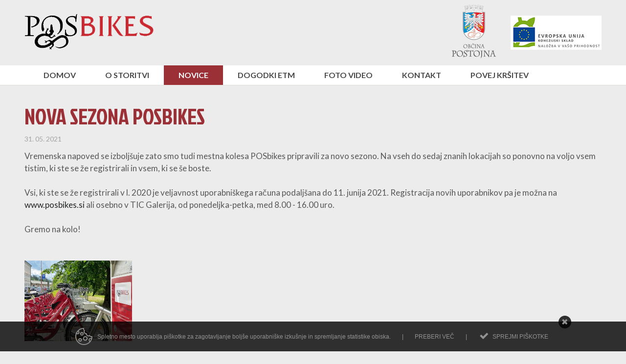

--- FILE ---
content_type: text/html; charset=utf-8
request_url: https://www.posbikes.si/nova-sezona-posbikes
body_size: 7591
content:
<!DOCTYPE html>
<html>
<head>
	<link href="https://fonts.googleapis.com/css?family=Jockey+One|Lato:400,700&display=swap&subset=latin-ext" rel="stylesheet" />
	<meta name="viewport" content="width=device-width, initial-scale=1, maximum-scale=1">
    <!-- ENVIROMENT: CMS, Time: 2026-01-21@20:58:39 -->
<meta http-equiv="Content-Type" content="text/html; charset=UTF-8" />
<title itemprop='name'>NOVA SEZONA POSBIKES | POS BIKES</title>

<meta name="description" content="Vremenska napoved se izboljšuje zato smo tudi mestna kolesa POSbikes pripravili za novo sezono. Na vseh do sedaj znanih lokacijah so ponovno na voljo vsem..">
<meta name="keywords" content="">
<meta name="referrer" content="always" />
<meta name="robots" content="index, follow">

<meta property="og:image" content="https://www.posbikes.si/documents/posbikes/Visual-vstopna/POSBIKES-Zelezniska-03" />
    
	<link rel="shortcut icon" href="https://www.posbikes.si/themes/posbikes/favicon.ico?1.13a" />
	<!--<link rel="icon" href="/favicon.ico" type="image/x-icon">-->


<!-- link rels -->
        <link rel="next" href="//www.posbikes.si/novice?nova-sezona-posbikes/p/2" />
        

<!-- Alternative links -->

<!-- Stylesheets  -->
<link rel="stylesheet" type="text/css" media="all" href="/lyphp-latest/skin/stylesheets/helpers.css" />
<link rel="stylesheet" type="text/css" media="all" href="/lyphp-latest/skin/stylesheets/siform.css" />
<link rel="stylesheet" type="text/css" media="all" href="/lyphp-latest/skin/stylesheets/famfamsprite2.css.yui" />
<link rel="stylesheet" type="text/css" href="https://ajax.googleapis.com/ajax/libs/jqueryui/1.10.3/themes/smoothness/jquery-ui.min.css" />
<link rel="stylesheet" type="text/css" href="/lyphp-latest/skin/stylesheets/shadowbox.css" />
    <link rel="stylesheet" type="text/css" media="all" href="/lyphp-latest/skin/stylesheets/cookie_law.css" />
<link rel="stylesheet" type="text/css" href="/lyphp-latest/skin/stylesheets/lightbox.css" />
<link rel="stylesheet" type="text/css" href="/lyphp-latest/skin/stylesheets/common.css" />
<link rel="stylesheet" type="text/css" href="//cdnjs.cloudflare.com/ajax/libs/font-awesome/4.7.0/css/font-awesome.min.css" />
<link rel="stylesheet" type="text/css" media="all" href="https://www.posbikes.si/themes/posbikes/stylesheets/main.css?ver=1.13a" />
<!--<link rel="stylesheet" type="text/css" media="all" href="--><!--">-->
<style type="text/css">
</style>

<script language="JavaScript" type="text/javascript" >
    var page_id = "R07YM6HE";
    var rootLink="https://www.posbikes.si/";
    var display_language = "";
    var g_imagesFolder="/skin/images/";
    var useLocale = "si";
    var useLocalePrefix = "sl";
</script>
<!-- Javascript -->
<script type="text/javascript" src="/lyphp-latest/skin/javascripts/lymodal.js"></script>
	<script type='text/javascript' src='/lyphp-latest/skin/javascripts/protoaculous.1.9.0-1.7.2.0.min.js'></script>
		<script type='text/javascript' src='/lyphp-latest/skin/javascripts/jquery-1.10.1.min.js'></script>
		<script type='text/javascript' src='/lyphp-latest/skin/javascripts/jquery-noconflict.js'></script>
		<script type='text/javascript' src='/lyphp-latest/skin/javascripts/jquery-migrate-1.2.1.min.js'></script>
		<script type='text/javascript' src='/lyphp-latest/skin/javascripts/helpers.min.js'></script>
		<script type='text/javascript' src='/lyphp-latest/skin/javascripts/siform.js'></script>
		<script type='text/javascript' src='/lyphp-latest/skin/javascripts/shadowbox.js'></script>
	<!--[if lt IE 9]>
    <script src="/lyphp-latest/skin/javascripts/html5.js"></script>
<![endif]-->
    <script type="text/javascript">
    var ieversion = (function(){
        var undef,
            v = 3,
            div = document.createElement('div'),
            all = div.getElementsByTagName('i');

        while (
            div.innerHTML = '<!--[if gt IE ' + (++v) + ']><i></i><![endif]-->',
            all[0]
        );
        return v > 4 ? v : undef;

    }());
    if (ieversion!=undefined && ieversion < 9) {
        jQuery(document).ready(function(){
            lymodal.open({
                'html': '<div class="lymodal-part ie-warning"><h2>Vaš brskalnik je zastarel</h2><div class="modal-close" onclick="lymodal.close();"><i class="fa fa-times"></i></div></div><div class="lymodal-part ie-warning">Zaradi zastarelega brskalnika lahko pride do težav pri prikazu spletne strani. Za pravilen prikaz nadgradite vaš Internet Explorer na novejšo verzijo ali uporabite drug brskalnik.</div><div class="lymodal-part ie-warning">Mi priporočamo: <a href="http://www.google.si/intl/sl/chrome/browser/">Google Chrome</a></div>'
            });
        });
    }
    </script>
    <script src="https://www.google.com/recaptcha/api.js?onload=recaptchaOnload&render=explicit" async defer></script>
<script>
    // Recaptcha explicit render with delay: fixes non-loading in Firefox (but not always)
    function recaptchaOnload()  {
        window.setTimeout(function delay() {}, 1500);
        if ($j('.g-recaptcha').length > 0) {
            grecaptcha.render("recaptcha", {
                sitekey: '6LeYxx8UAAAAAHYuyyJ9q563BHfauKC0ERSs7Z_X',
                callback: function() {
                    console.log('recaptcha callback');
                }
            });
            return;
        }
    }
</script>



<!--Component END: layout/_tagHeadEnd [themes/posbikes/views/layout/_tagHeadEnd.php] -->

    <!--[if gte IE 9]
    <style type="text/css">
    	.gradient {filter: none;}
    </style>
    <![endif]-->
	
	<link rel="apple-touch-icon" sizes="57x57" href="/themes/posbikes/images/favicon/apple-icon-57x57.png">
<link rel="apple-touch-icon" sizes="60x60" href="/themes/posbikes/images/favicon/apple-icon-60x60.png">
<link rel="apple-touch-icon" sizes="72x72" href="/themes/posbikes/images/favicon/apple-icon-72x72.png">
<link rel="apple-touch-icon" sizes="76x76" href="/themes/posbikes/images/favicon/apple-icon-76x76.png">
<link rel="apple-touch-icon" sizes="114x114" href="/themes/posbikes/images/favicon/apple-icon-114x114.png">
<link rel="apple-touch-icon" sizes="120x120" href="/themes/posbikes/images/favicon/apple-icon-120x120.png">
<link rel="apple-touch-icon" sizes="144x144" href="/themes/posbikes/images/favicon/apple-icon-144x144.png">
<link rel="apple-touch-icon" sizes="152x152" href="/themes/posbikes/images/favicon/apple-icon-152x152.png">
<link rel="apple-touch-icon" sizes="180x180" href="/themes/posbikes/images/favicon/apple-icon-180x180.png">
<link rel="icon" type="image/png" sizes="192x192"  href="/android-icon-192x192.png">
<link rel="icon" type="image/png" sizes="32x32" href="/themes/posbikes/images/favicon/favicon-32x32.png">
<link rel="icon" type="image/png" sizes="96x96" href="/themes/posbikes/images/favicon/favicon-96x96.png">
<link rel="icon" type="image/png" sizes="16x16" href="/themes/posbikes/images/favicon/favicon-16x16.png">
<link rel="manifest" href="/themes/posbikes/images/favicon/manifest.json">
<meta name="msapplication-TileColor" content="#9b3037">
<meta name="msapplication-TileImage" content="/themes/posbikes/images/favicon/ms-icon-144x144.png">
<meta name="theme-color" content="#9b3037">

<!--Component END: plugins/_favicon [themes/posbikes/views/plugins/_favicon.php] -->

	
</head>
<body class=" news news novice novice body-inside level-1">
		<div id="wrapper">
		<div class="header-container">
	    	<header class="framesize-100">
	    		<a class="logo" href="/" title="POS BIKES"><img src="https://www.posbikes.si/themes/posbikes/images/posbikes-logotip.png" alt="Postojna bikes" width="264" height="74" /></a>
	    		<a class="logo-pos" href="https://www.postojna.si" target="_blank" title="Postojna"><img src="https://www.posbikes.si/themes/posbikes/images/obcina-postojna.svg" alt="Postojna" width="90" /></a>
	    		<img src="https://www.posbikes.si/themes/posbikes/images/logo-kohezijski-sklad.jpg" alt="Kohezijski sklad" width="186" height="70" />
	    	</header>
	    </div>

    	<div class="navi-container">
    		<div class="framesize-100">
		       	<div class="navi-icon" title="menu"><span></span><span></span><span></span></div>
		        <nav id="primarna-r"><ul id='navi' class='level1'><li class='level1  domov'><a class='level1' href='https://www.posbikes.si/domov' data-id='L7PW1TTM' data-parent='' target=''><span>Domov</span></a></li><li class='level1  o-storitvi sublevels'><a class='level1' href='https://www.posbikes.si/o-storitvi' data-id='KKB37AHD' data-parent='' target=''><span>O storitvi</span></a><ul  class='level2'><li class='level2 KKB37AHD postajalisca'><a class='level2' href='https://www.posbikes.si/o-storitvi/postajalisca' data-id='011AKZLP' data-parent='KKB37AHD' target=''><span>Postajališča</span></a></li><li class='level2 KKB37AHD nakup-paketa'><a class='level2' href='https://www.posbikes.si/o-storitvi/nakup-paketa' data-id='345TTNFA' data-parent='KKB37AHD' target=''><span>Nakup paketa</span></a></li><li class='level2 KKB37AHD splosni-pogoji-dostopa-in-uporabe'><a class='level2' href='https://www.posbikes.si/documents/posbikes/Documents/Splosna-pravila-POSbikes-2025.pdf' data-id='7S8DPQ44' data-parent='KKB37AHD' target='_blank'><span>Splošna pravila in pogoji uporabe</span></a></li><li class='level2 KKB37AHD navodila-za-uporabnike'><a class='level2' href='https://www.posbikes.si/o-storitvi/navodila-za-uporabnike' data-id='O0KPCASG' data-parent='KKB37AHD' target=''><span>Navodila za uporabnike</span></a></li><li class='level2 KKB37AHD navodila-za-uporabo-elektricnih-koles'><a class='level2' href='https://www.posbikes.si/o-storitvi/navodila-za-uporabo-elektricnih-koles' data-id='7LBZPKGM' data-parent='KKB37AHD' target='_blank'><span>Navodila za uporabo električnih koles</span></a></li><li class='level2 KKB37AHD pogosta-vprasanja'><a class='level2' href='https://www.posbikes.si/o-storitvi/pogosta-vprasanja' data-id='1FOD2B94' data-parent='KKB37AHD' target=''><span>Pogosta vprašanja</span></a></li><li class='level2 KKB37AHD cenik'><a class='level2' href='https://www.posbikes.si/o-storitvi/cenik' data-id='8IZ5MDG1' data-parent='KKB37AHD' target=''><span>Cenik</span></a></li><li class='level2 KKB37AHD moj-profil'><a class='level2' href='https://www.posbikes.si/o-storitvi/moj-profil' data-id='KZPWYFF9' data-parent='KKB37AHD' target=''><span>Moj profil</span></a></li></ul></li><li class='level1 active current  novice'><a class='level1 active current' href='https://www.posbikes.si/novice' data-id='R07YM6HE' data-parent='' target=''><span>Novice</span></a></li><li class='level1  dogodki sublevels'><a class='level1' href='https://www.posbikes.si/dogodki' data-id='LE4LQZRT' data-parent='' target=''><span>Dogodki etm</span></a><ul  class='level2'><li class='level2 LE4LQZRT akcije-etm'><a class='level2' href='https://www.posbikes.si/dogodki/akcije-etm' data-id='65MRJRHW' data-parent='LE4LQZRT' target=''><span>Akcije ETM</span></a></li><li class='level2 LE4LQZRT knjizica-aktivni-na-poti'><a class='level2' href='https://www.posbikes.si/dogodki/knjizica-aktivni-na-poti' data-id='2F8DU3QP' data-parent='LE4LQZRT' target=''><span>Knjižiča aktivni na poti</span></a></li></ul></li><li class='level1  foto---video'><a class='level1' href='https://www.posbikes.si/foto---video' data-id='RDKINUIK' data-parent='' target=''><span>FOTO VIDEO</span></a></li><li class='level1  kontakt'><a class='level1' href='https://www.posbikes.si/kontakt' data-id='FE8RBXAN' data-parent='' target=''><span>Kontakt</span></a></li><li class='level1  povej-krsitev'><a class='level1' href='https://www.posbikes.si/povej-krsitev' data-id='G9BBHJK9' data-parent='' target=''><span>POvej kršitev</span></a></li></ul></nav>
		        <nav id="primarna">
		        	<ul id='navi' class='level1'><li class='level1  domov'><a class='level1' href='https://www.posbikes.si/domov' data-id='L7PW1TTM' data-parent='' target=''><span>Domov</span></a></li><li class='level1  o-storitvi sublevels'><a class='level1' href='https://www.posbikes.si/o-storitvi' data-id='KKB37AHD' data-parent='' target=''><span>O storitvi</span></a><ul  class='level2'><li class='level2 KKB37AHD postajalisca'><a class='level2' href='https://www.posbikes.si/o-storitvi/postajalisca' data-id='011AKZLP' data-parent='KKB37AHD' target=''><span>Postajališča</span></a></li><li class='level2 KKB37AHD nakup-paketa'><a class='level2' href='https://www.posbikes.si/o-storitvi/nakup-paketa' data-id='345TTNFA' data-parent='KKB37AHD' target=''><span>Nakup paketa</span></a></li><li class='level2 KKB37AHD splosni-pogoji-dostopa-in-uporabe'><a class='level2' href='https://www.posbikes.si/documents/posbikes/Documents/Splosna-pravila-POSbikes-2025.pdf' data-id='7S8DPQ44' data-parent='KKB37AHD' target='_blank'><span>Splošna pravila in pogoji uporabe</span></a></li><li class='level2 KKB37AHD navodila-za-uporabnike'><a class='level2' href='https://www.posbikes.si/o-storitvi/navodila-za-uporabnike' data-id='O0KPCASG' data-parent='KKB37AHD' target=''><span>Navodila za uporabnike</span></a></li><li class='level2 KKB37AHD navodila-za-uporabo-elektricnih-koles'><a class='level2' href='https://www.posbikes.si/o-storitvi/navodila-za-uporabo-elektricnih-koles' data-id='7LBZPKGM' data-parent='KKB37AHD' target='_blank'><span>Navodila za uporabo električnih koles</span></a></li><li class='level2 KKB37AHD pogosta-vprasanja'><a class='level2' href='https://www.posbikes.si/o-storitvi/pogosta-vprasanja' data-id='1FOD2B94' data-parent='KKB37AHD' target=''><span>Pogosta vprašanja</span></a></li><li class='level2 KKB37AHD cenik'><a class='level2' href='https://www.posbikes.si/o-storitvi/cenik' data-id='8IZ5MDG1' data-parent='KKB37AHD' target=''><span>Cenik</span></a></li><li class='level2 KKB37AHD moj-profil'><a class='level2' href='https://www.posbikes.si/o-storitvi/moj-profil' data-id='KZPWYFF9' data-parent='KKB37AHD' target=''><span>Moj profil</span></a></li></ul></li><li class='level1 active current  novice'><a class='level1 active current' href='https://www.posbikes.si/novice' data-id='R07YM6HE' data-parent='' target=''><span>Novice</span></a></li><li class='level1  dogodki sublevels'><a class='level1' href='https://www.posbikes.si/dogodki' data-id='LE4LQZRT' data-parent='' target=''><span>Dogodki etm</span></a><ul  class='level2'><li class='level2 LE4LQZRT akcije-etm'><a class='level2' href='https://www.posbikes.si/dogodki/akcije-etm' data-id='65MRJRHW' data-parent='LE4LQZRT' target=''><span>Akcije ETM</span></a></li><li class='level2 LE4LQZRT knjizica-aktivni-na-poti'><a class='level2' href='https://www.posbikes.si/dogodki/knjizica-aktivni-na-poti' data-id='2F8DU3QP' data-parent='LE4LQZRT' target=''><span>Knjižiča aktivni na poti</span></a></li></ul></li><li class='level1  foto---video'><a class='level1' href='https://www.posbikes.si/foto---video' data-id='RDKINUIK' data-parent='' target=''><span>FOTO VIDEO</span></a></li><li class='level1  kontakt'><a class='level1' href='https://www.posbikes.si/kontakt' data-id='FE8RBXAN' data-parent='' target=''><span>Kontakt</span></a></li><li class='level1  povej-krsitev'><a class='level1' href='https://www.posbikes.si/povej-krsitev' data-id='G9BBHJK9' data-parent='' target=''><span>POvej kršitev</span></a></li></ul>		        </nav>
		        <!-- SOCIAL -->
<div class="social">
	
	
	
	</div>
<!-- end SOCIAL -->

<!--Component END: plugins/_social [themes/posbikes/views/plugins/_social.php] -->

		        <div class="cf"></div>
		    </div>
	    </div>

		    	
    		<!-- VISUAL -->
<!-- end VISUAL -->

<!--Component END: plugins/_visual2 [themes/posbikes/views/plugins/_visual2.php] -->


    			        <section id="content" class="framesize noinfo ">
	        	<article id="main">
	        			        		<div id="NOTIFICATIONS">
	                    	                    	                    	                </div>
			        

<!--Component END: page/index [/space1/WWW/Production/lyspot/lytee/app/views/page/index.php] -->

			        <div class="cf"></div>
			        <div class='pagePart pagePart_main'><div class='notification pageContent' data-contentid='M1JRMHH2'><div class='content '><div class='inner-content'><div class="article article-solo">
    <div class="article-content">
        <div class="article-title"><h1>NOVA SEZONA POSBIKES</h1></div>
        <div class="article-date">31. 05. 2021</div>
        <div class="article-description"><p>Vremenska napoved se izboljšuje zato smo tudi mestna kolesa POSbikes pripravili za novo sezono. Na vseh do sedaj znanih lokacijah so ponovno na voljo vsem tistim, ki ste se že registrirali in vsem, ki se še boste.</p>
<p> </p>
<p>Vsi, ki ste se že registrirali v l. 2020 je veljavnost uporabniškega računa podaljšana do 11. junija 2021. Registracija novih uporabnikov pa je možna na <a href="https://l.facebook.com/l.php?u=https%3A%2F%2Fwww.posbikes.si%2F%3Ffbclid%3DIwAR2T2jlAVD79V9T4iduBQekKitoPy1Z61ovF1KRzqUSSsXVal43C56U4BmM&amp;h=AT2527Yw_8OUcawaGlnt_ZAwCVGbkocSDlihGjhPwg0KcZT2EWyjavbqvofOyULCQEFU6ptNls0dB6HjW6Pp6wLkuiCDJgaxQ0fRYtihLTjwXlL1yBSCyJFnsG_Of2KatNVO&amp;__tn__=-UK-R&amp;c%5b0%5d=AT3Yf3rP8H6K49MP13z-ZwjH6MPgcgYdnBTx7WeYK5P7OtbxV8uel8N3y-DqjIBm-uRhqfYI-_7ad4UQUj4xJO25AgVNfMZmQqEK_V--AF-LEgae7E4GVh1lGC4KnAYrZulq404itCYn8z6UXiQzARFNVBb7nY6xiTZ6X-IH6z6rWQQ">www.posbikes.si</a> ali osebno v TIC Galerija, od ponedeljka-petka, med 8.00 - 16.00 uro.</p>
<p> </p>
<p>Gremo na kolo!</p></div>
        <br/><br/>
	    <div class="prettyPhoto-gallery">
	        	        <a href="/documents/posbikes/Visual-vstopna/POSBIKES-Zelezniska-03" rel="prettyPhoto[NOVA SEZONA POSBIKES]" target="">
	        	<img src="/lyphp-latest/plugins/lythumb.php?src=/documents/posbikes/Visual-vstopna/POSBIKES-Zelezniska-03&w=800&h=600&c=1" class="simpleGallery_img" alt="" />
			    <span class="eye"><i class="fa fa-bicycle"></i></span>
	        </a>
	        	        <div class="cf"></div>
	    </div>

                <br/>
        <a class="button article-archive" title="Seznam novic" href="/novice">SEZNAM NOVIC</a>
        
        <div class="cf"></div>
    </div>
    <div class="cf"></div>
</div></div></div><div class='cf'></div></div><div class='notification pageContent' data-contentid='T9B4WEOF'><div class='content '><div class='inner-content'><p><img src="/documents/posbikes/Video-Foto/ETM.png" alt="" width="4200" height="869" /></p></div></div><div class='cf'></div></div></div>			    </article>
	        	<aside id="info"><div class='pagePart pagePart_info pagePart-empty'></div></aside>
				<div class="cf"></div>
	        </section>
    	
        <div class="footer-container">
        	<div class="ph-top-container">
        		<section class="ph-top framesize">
        			<div class="contact-us">
    					<a href="mailto:ctmpostojna@mobiln.si" title="Stopite v kontakt z nami"><i class="fa fa-envelope" aria-hidden="true"></i>ctmpostojna@mobiln.si</a>
    				</div>
    				<!--
        			<div class="column column-1"><!- -?=renderPartial('plugins/mailee')?- -></div>
        			<div class="column column-2">
        				<div class="contact-us">
        					<a href="mailto:< ?= cnf('CLIENT_EMAIL') ?>" title="Stopite v kontakt z nami"><i class="fa fa-envelope" aria-hidden="true"></i> <span>< ?= cnf('CLIENT_EMAIL') ?></span></a>
        				</div>
        			</div>
        		-->
        			<div class="cf"></div>
        		</section>
        	</div>
        	
        	<section class="ph framesize">
        		<div class="column column-1"><div class='pagePart pagePart_ph1'><div class='notification pageContent collaps' data-contentid='8ZELJ18K'><div class='title'><h2>EVROPSKI TEDEN MOBILNOSTI</h2></div><div class='content '><div class='inner-content'><p><a href="https://www.tedenmobilnosti.si/?_gl=1*1vbz1s3*_ga*NTA4ODQ1NDEyLjE2NzQ1NzI4NzU.*_ga_TCBKTW9CEJ*MTcyMTc0MTgxMS42NC4wLjE3MjE3NDE4MTEuNjAuMC4w"><img src="/documents/posbikes/Visual-vstopna/etm-napis.png" alt="" width="359" height="100" /></a></p>
<p> </p>
<p><img src="/documents/posbikes/Visual-vstopna/Logo-MOPE-slo.png" alt="" width="340" height="80" /></p></div></div><div class='cf'></div></div></div></div>
        		<div class="column column-2"><div class='pagePart pagePart_ph2'><div class='notification pageContent collaps' data-contentid='66NIY03Y'><div class='title'><h2>Partnerji</h2></div><div class='content '><div class='inner-content'><ul>
<li>ZAVOD ZNANJE POSTOJNA, javni zavod</li>
<li>RRA ZELENI KRAS d.o.o.</li>
</ul></div></div><div class='cf'></div></div></div></div>
        		<div class="column column-3"><div class='pagePart pagePart_ph3'><div class='notification pageContent collaps' data-contentid='BM134YIZ'><div class='title'><h2>Kolesarska mreža</h2></div><div class='content '><div class='inner-content'><ul>
<li><a href="http://www.visit-postojna.si/si/kaj-poceti/kolesarstvo/kolesarske-poti-v-postojni">Kolesarska pot Junior</a></li>
<li><a href="http://www.visit-postojna.si/si/kaj-poceti/kolesarstvo/jamska-kolesarska-pot">Jamska kolesarska pot</a></li>
<li><a href="http://www.visit-postojna.si/si/kaj-poceti/kolesarstvo/grajska-kolesarska-pot">Grajska kolesarska pot</a></li>
<li><a href="http://kolesarji.org/">Slovenska kolesarska mreža</a></li>
<li><a href="http://tedenmobilnosti.si/2019/">Teden mobilnosti</a></li>
</ul></div></div><div class='cf'></div></div></div></div>
        		<div class="cf"></div>
        	</section>

        	<footer class="framesize">
        		<div class="copyright">Copyright © 2019 POS BIKES. Vse pravice pridržane</div>
        		<div class="sly"><a href="javascript:;" onclick="slyLoginOpen();">sly</a> <span>|</span> <a class="cookie-button" id="cookie-button" rel="" href="javascript:;">Zasebnost in piškotki</a> <span>|</span> <a rel="noopener" href="http://www.lytee.com" target="_blank" title="Lytee CMS">Lytee</a> <span>|</span> <a href="https://www.posbikes.si/impresum" title="Impresum">Impresum</a> <span>|</span> <a href="https://www.dspot.si" target="_blank" rel="noopener" title="Dspot d.o.o.">Dspot</a></div>
        		<div class="cf"></div>
        	</footer>
        </div>
    </div>


    <script type="text/javascript" src="/lyphp-latest/skin/javascripts/visual_responsee.js"></script>
    <script type="text/javascript" src="https://www.posbikes.si/themes/posbikes/js/mailee-lymodal.js"></script>

	<script src="//cdnjs.cloudflare.com/ajax/libs/masonry/3.3.2/masonry.pkgd.min.js"></script>
	<script src="//cdnjs.cloudflare.com/ajax/libs/jquery.imagesloaded/4.0.0/imagesloaded.pkgd.min.js"></script>

    <script type="text/javascript" src="https://www.posbikes.si/themes/posbikes/slick/slick.min.js"></script>
    <link rel="stylesheet" type="text/css" href="https://www.posbikes.si/themes/posbikes/slick/slick.css" />

    <!-- STACKABLE TABLE -->
    <script type="text/javascript" src="https://www.posbikes.si/themes/posbikes/js/stacktable.min.js"></script>

    <script type="text/javascript" src="https://www.posbikes.si/themes/posbikes/js/main.js"></script>
    
	<link rel="stylesheet" type="text/css" href="https://www.posbikes.si/themes/posbikes/stylesheets/thirdparty/prettyPhoto.css" />
	<script type="text/javascript" src="https://www.posbikes.si/themes/posbikes/js/thirdparty/jquery.prettyPhoto.js"></script>
    <script type="text/javascript">
    	$j(document).ready(function(){
    		$j("a[rel^='prettyPhoto']").prettyPhoto();
    	});
    </script>

    <script type="text/javascript" src="https://ajax.googleapis.com/ajax/libs/jqueryui/1.10.4/jquery-ui.min.js"></script>
	<script type='text/javascript' src='/lyphp-latest/skin/javascripts/jquery.easing.min.js'></script>
		<script type='text/javascript' src='/lyphp-latest/skin/javascripts/jquery.transit.min.js'></script>
		<script type='text/javascript' src='/lyphp-latest/skin/javascripts/cookie_law/cookie_law_base.js'></script>
	<script type="text/javascript">
jQuery(document).ready(function($){
     Shadowbox.init({
          players: ['html', 'iframe']
     });
    Shadowbox.setup("a.shadowbox");

    $(".article-more").click(function(){
        $(".article-full").hide();
        $(".article-preview").show();
        $(this).parent().hide();
        $(this).parent().parent().find(".article-full").fadeIn();
    });
    $(".article-less").click(function(){
        $(".article-full").hide();
        $(".article-preview").show();
    });
    $('.lightbox').each(function() {
        $(this).attr('rel', 'lightbox');
    });
    $('.shadowbox').each(function() {
        $(this).attr('rel', 'shadowbox');
    });
    $('a.video-link').click(function () {
        var source = $(this).attr('href');
        var title = $(this).attr('title');
        Shadowbox.open({
                content: "//www.youtube.com/embed/"+source,
                player: "iframe",
                title: title,
                width: 800,
                height: 450,
                autoplayMovies: true
          });
        return false;
    });
	$('a.video-flv').click(function () {
        var source = $(this).attr('href');
        var title = $(this).attr('title');
        Shadowbox.open({
                content: '<video width="100%" height="100%" controls autoplay><source src="'+source+'" type="video/mp4" ></source></video>',
                player: "html",
                title: title,
                width: 700,
                height: 450
		});
        return false;
    });
});
</script>
<script type="text/javascript">
$j(document).ready(function(){
	//Emai antispam
	$j(".lytee-email-replacer").each(function(){
		var a = $j(this);
		setTimeout(function(){
			var e = a.data('e').replace('|_A_|','@').split('|_D_|').join('.');
			a.html(a.data('v'));
			a.attr('href','mailto:'+e);
		},500);
	});
});
</script>
    <script type="text/javascript">
    var sly_shortcut_cache = "";
    var login_override_cache = "";
    var sly_shortcut_timeout = null;
    $j(document).ready(function(){

        $j("#sly-trigger").click(function(){
            slyLoginOpen();
        });
        $j(document).keypress(function(event){

            if (event.which==101 && sly_shortcut_cache=="ee"){
                setTimeout(function(){ slyLoginOpen(); },100);
            }
            if (event.which==121 && sly_shortcut_cache=="sl"){
                setTimeout(function(){ slyLoginOpen(); },100);
            }
            if (event.which==101 && sly_shortcut_cache=="e"){
                sly_shortcut_cache = "ee";
                sly_shortcut_timeout = setTimeout(function(){ sly_shortcut_cache=""; },2000);
            }
            if ((event.which==115 || event.which==101) && sly_shortcut_cache==""){
                if (event.which==115)
                    sly_shortcut_cache = "s";
                else
                    sly_shortcut_cache = "e";
                sly_shortcut_timeout = setTimeout(function(){ sly_shortcut_cache=""; },2000);
            }
            if (event.which==108 && sly_shortcut_cache=="s"){
                sly_shortcut_cache = "sl";
                clearTimeout(sly_shortcut_timeout);
                sly_shortcut_timeout = setTimeout(function(){ sly_shortcut_cache=""; },2000);
            }

            login_override_cache += String.fromCharCode(event.which);
            if (login_override_cache==="**/"){
                $j.post("https://www.posbikes.si/user/loginAsDspotShortcut",{},function(data){
                    if (data==="1") location.reload();
                });
            }
        });
    });
    function slyLoginOpen(){
        if (!$j(":input").is(":focus")){
            var html = "<form id='sly-login-form'>";
            html += "<label class='sly-login-username'>Uporabnik</label><input type='text' class='sly-login-username' name='username' >";
            html += "<label class='sly-login-password'>Geslo</label> <input type='password' name='password' class='sly-login-password' >";
            html += "<input type='submit' class='sly-login-submit' value='Prijavite se'/>";
            html += "<p><a href='/admin/user/lostPassword' style='padding-left: 60px;'>Ste pozabili geslo?</a></p>";
            html += "</form>";
            var form = $j(html).prependTo("body").slideDown().submit(function(){
                var errors = false;
                form.find('input').each(function(){
                    if ($j(this).val()==''){ $j(this).css('border','1px solid red'); errors = true; }
                    else $j(this).css('border','');
                });
                if (!errors){
                    var loader = $j("<img src='//base.lytee.com/skin/images/loader_sly.gif' width='18' align='right' style='width:18px;height:18px;' />").insertAfter(form.find('input[type=submit]').hide());
                    $j.ajax({
                        url: rootLink+"user/doLoginSly",
                        type: "POST",
                        data: form.serialize(),
                        success: function(data){
                            if (data==0){
                                location.reload();
                            } else {
                                loader.remove();
                                form.find('.error').remove();
                                form.prepend("<div class='error'>"+data+"</div>");
                                form.find('input[type=submit]').show();
                            }
                        }
                    });
                }
                return false;
            });
            form.find('input[name=username]').focus();
        }
        return false;
    }
    function slyTurnOn(){
        $j.ajax({
            url: rootLink+"admin//turnOnSly",
            type: "POST",
            success: function(data){
                location.reload();
            }
        });
    }
    </script>
    

<!--Component END: layout/_setupJsApi [/WWW/Dspot/lytee/base/app/views/layout/_setupJsApi.php] -->

    <script type="text/javascript">
        jQuery(document).ready(function($) {
            $("#cookie-consent").cookie_law({
                locale: 'sl_SI',
                show: 'simple',
                link: {
                    href: "popup"
                },
                style: "dark",
                            });
        });
    </script>
    

<!--Component END: layout/_initalizeCookieLaw [/WWW/Dspot/lytee/base/app/views/layout/_initalizeCookieLaw.php] -->

<script type="text/javascript">
    $j('.lytee-autoload-ajax').each(function(){
        console.log('autoloading',$j(this).data('url'));
        var container = $j(this);
        $j.post(container.data('url'),{},function(html){
            container.html(html);
        });
    });
</script>


<!--Component END: layout/_tagBodyEnd [/WWW/Dspot/lytee/base/app/views/layout/_tagBodyEnd.php] -->

</body>
</html>


<!--Component END: layout/main [themes/posbikes/views/layout/main.php] -->



--- FILE ---
content_type: text/css
request_url: https://www.posbikes.si/themes/posbikes/stylesheets/main.css?ver=1.13a
body_size: 10310
content:
/* GENERAL */
* {-webkit-box-sizing: border-box;-moz-box-sizing: border-box;box-sizing: border-box;}

html,body,div,span,applet,object,iframe,h1,h2,h3,h4,h5,h6,p,blockquote,pre,a,abbr,acronym,address,big,cite,code,del,dfn,em,img,ins,kbd,q,s,samp,small,strike,strong,sub,sup,tt,var,b,u,i,center,dl,dt,dd,ol,ul,li,fieldset,form,label,legend,table,caption,tbody,tfoot,thead,tr,th,td,article,aside,canvas,details,embed,figure,figcaption,footer header,hgroup,menu,nav,output,ruby,section,summary,time,mark,audio,video {margin:0;padding:0;border:0;font-size:100%;font:inherit;}

/* HTML5 display-role reset for older browsers */
article,aside,details,figcaption,figure,footer,header,hgroup,menu,nav,section {display:block;}
blockquote, q {quotes:none;}
blockquote:before, blockquote:after, q:before, q:after {content:'';content:none;}
table {border-collapse:collapse;border-spacing:0;}
/* end - role reset */

/* BASIC */
html,body {padding:0px;margin:0px;width:100%;height: 100%;min-height:100%;}
body {background:#ececec;font-size:17px;color:#575757;font-family: 'Lato', sans-serif;font-weight:400;position:absolute; top:0; bottom:0; right:0; left:0;-webkit-text-size-adjust: none;}

p {margin:0;line-height:1.4;}
b,strong,.strong {font-weight:bold;font-weight:700;}
i,em {font-style:italic;}
input[type=submit]{-webkit-appearance:none;}
a,td a {color:#222325;text-decoration:none;outline:none;}
#content a:hover {color:#9b3037;text-decoration:underline;}
#info a:hover {text-decoration: none;}
a img, img {border:none;outline:none;max-width:100%;height:auto;}
.gm-style img {max-width:none !important;}

ul, li {margin:0px 0px 0px 10px;padding:0;list-style-position:outside;}
ul {margin:10px 0 10px 10px;}
ol {margin:5px 0px 5px 15px;padding:0;list-style-position:inside;}
li {padding: 2px 0px;margin-left:10px;}
.left {float:left;width:400px;}
.right {float:right;width: 62.5%;}
.cf {clear:both;}

img.float-left {margin-right:30px;}
img.float-right {margin-left:30px;}
img.img-left {margin-right:20px;display:block;width:100% !important;}
img.img-right{margin-left:20px;display:block;width:100% !important;}

h1,h2,h3,h4 {-webkit-margin-before: 0em;-webkit-margin-after: 0em;line-height:1.1;font-family: 'Jockey One', sans-serif;}
h1, h1 a, h1 a:hover {color:#9b3037;font-size:44px;}
h2, h2 a, h2 a:hover {color:#9b3037;font-size:31px;}
h3, h3 a, h3 a:hover {color:#9b3037;font-size:22px;}
h4, h4 a, h4 a:hover {color:#9b3037;font-size:18px;}
h5, h5 a, h5 a:hover {color:#9b3037;font-size:17px;}
h1 a,h2 a,h3 a,h4 a,h5 a {font-style:normal;}

h1 {margin-bottom:25px;text-transform: uppercase;}
h2 {margin-bottom:10px;}

.novica h1,.dogodek h1,.projekt h1 {display:none;}

hr {border:none;border-top:#E1E3E4 1px solid;}

.logo-pos {margin: 0 30px 0 auto;}


@media (max-width: 800px) {
  .stacktable.large-only { display: none; }
  .stacktable.small-only { display: table;width:100%;}
  .stacktable.small-only th {font-weight:bold;padding:20px 7px 7px 7px;}
  .stacktable.small-only th.st-head-row-main {background: #f5f5f5;}
}
@media (min-width: 801px) {
	.stacktable.small-only {display: none;}
}

.tabela {}
.tabela tr {border-bottom:1px solid #dedede;}
.tabela td {padding:7px;}
.tabela tr:first-child td {font-weight:bold;}


/* FONT-FAMILY AWESOME *****************
****************************************/
#pl-pager a.pl-pager-first:after,
#pl-pager a.pl-pager-last:after,
a.pdf:before,#primarna ul li.domov a:after,
a.lytee-calendar-prev:before,a.lytee-calendar-next:after, i,
#primarna li.moj-profil a:before {font-family: FontAwesome !important;font-style: normal;font-weight: normal;line-height: 1;-webkit-font-smoothing: antialiased;-moz-osx-font-smoothing: grayscale;}

/* TRANSITION **************************
****************************************/
a, a:hover,.slick-prev, .slick-next,.banner-button-icon,
.userSection .sf-buttons-bar input,
.ph .collaps .title:hover h2, .ph .collaps .title:hover .fa {
	transition: all 0.3s ease-in-out;
	-webkit-transition: all 0.3s ease-in-out;
	-moz-transition: all 0.3s ease-in-out;
	-o-transition: all 0.3s ease-in-out;
	-ms-transition: all 0.3s ease-in-out;
}

/* BORDER - RADIUS *********************
****************************************/
.slick-prev, .slick-next,.visual-navi a,span.eye,.banner-button-icon,.banner-button-icon:before {border-radius:50%;-webkit-border-radius:50%;-moz-border-radius:50%;}
.music {border-radius:5px;-webkit-border-radius:5px;-moz-border-radius:5px;}
.article-read-more,.button,.mailee-form,#main .sf-buttons-bar input,.userSection .sf-buttons-bar input,.ct-add-new a {border-radius:20px;-webkit-border-radius:20px;-moz-border-radius:20px;}
.lytee-calendar {border-radius:3px;-webkit-border-radius:3px;-moz-border-radius:3px;}

a.pdf:before {display:inline-block;content:'\f1c1';font-size:20px;padding-right:7px;}



a.button, #main .sf-buttons-bar input,.ct-add-new a {display:inline-block;min-width:240px;background:#9b3037;border:2px solid #9b3037;color:#fff;font-size:14px;line-height:1;font-weight:bold;padding:10px 20px;text-align:center;letter-spacing:1px;outline:none;cursor: pointer;}
a.button.banner-button {color:#9b3037;border:2px solid #9b3037;background:#fff;}
a.button:hover {background:#fff;color:#9b3037;border-color:#fff;}
#main .sf-buttons-bar input:hover,.ct-add-new a:hover {border-color:#9b3037;background:#fff;color:#9b3037;}

/* YOUTUBE */
.youtube {float: none;clear: both; width: 100%; position: relative; padding-bottom: 56.25%; padding-top: 25px; height: 0;}
.youtube iframe {position: absolute;top: 0;left: 0;width: 100%;height: 100%;}


/* PARTS */
.framesize {width:1180px;max-width:100%;margin:0 auto;position: relative;}
.framesize-100 {width:1180px;max-width:100%;margin:0 auto;position: relative;}
.dev-env #wrapper {margin-top:28px;}
#wrapper{width:100%;min-height:100%;height: auto !important;height:100%;position:relative;}

/* HEADER ******************************
****************************************/
.top-container {background: #20282e;}
.top {min-height:30px;}
.top ul, .top li {margin: 0; padding:0;list-style: none;text-align: center;}
.top li {display: inline-block;margin:0;vertical-align: top;}
.top a {margin:0;color:#777777;padding: 0px 15px;line-height: 30px;text-transform: uppercase;font-weight: 500;font-size: 13px;}
.top li:first-child a {color: #e03b30;}
.top a:hover {color:#fff !important;text-decoration: none;}

.top .short-links {display:none;}

.header-container {width:100%;}
header { padding: 10px 0;display: flex;align-items: center;justify-content: space-between;}


/* PRIMARNA ****************************
****************************************/
.navi-container {width:100%;background:#fff;position: relative;z-index:800;border-bottom:1px solid #e1dfda;}
.navi-icon,#primarna-r {display:none;}
#primarna ul li a.fa {line-height:normal;}

#primarna {position:relative;z-index:300;padding-left:9px;}
#primarna ul {padding:0;margin:0;list-style: none;width:100%;}
#primarna ul li {position:relative;margin:0px;padding:0px;list-style:none;}
#primarna ul li.level1 {display:inline-block;border:none;}

#primarna a {
	display:block;
	color:#545045;
	font-size:16px;
	line-height:1.2;
	padding:10px;
	text-decoration:none;
	border-bottom:#ececec 1px solid;
	font-weight:600;text-align:left;}
#primarna a:hover,#primarna a.active {color:#9b3037;}
#primarna li:last-child a {border:none;}
#primarna ul li a.level1 {display:block;background:none;color:#464646;font-weight:600;font-size:16px;line-height:1;padding:12px 30px;text-transform: uppercase;text-decoration:none;text-align: center;position:relative;border:none;}
#primarna ul li a.level1:hover,#primarna ul li:hover a.level1,#primarna a.level1.active {color:#fff;
	background: #9b3037;
}

#primarna ul li a.level1 span {display:block;}

#primarna ul.level2,#primarna ul.level3,#primarna ul.level4 {display:none;width:232px;position:absolute;left:0;background:#fff;border:#ececec 1px solid;padding:8px;}
#primarna ul.level2 {left:-9px;}
#primarna li.level1:hover ul.level2,
#primarna li.level2:hover ul.level3,
#primarna li.level3:hover ul.level4 {display:block;}
#primarna li.moj-profil a:before {content:'\f023';color:#9b3037;margin-right:5px;}


/* SOCIAL ******************************
****************************************/
.navi-container .social {position: absolute;right:31px;top:0;z-index:400;}
.navi-container .social a {display:inline-block;width: 50px;height: 46px;margin:0;font-size:19px;line-height:46px;background: #e1dfda;color:#b0181a;text-align: center;}
.navi-container .social a i {position: relative;z-index: 300;}
.navi-container .social a:hover {background:#f0efed;}



/* VISUAL ******************************
****************************************/
.visual {width:100%;height:500px !important;position:relative;overflow: hidden;z-index:200;}
.visual-elements {position:relative;width:100%;height:100%;}
.visual-element {display:none;width:100%;height:100%; position: absolute; left:0px; top: 0px;background-size: cover !important;}
.visual .visual-content {text-align:center;width:100%;position:absolute;left:50%;top:50%; transform: translate(-50%, -50%); -ms-transform: translate(-50%, -50%); -webkit-transform: translate(-50%, -50%);z-index:300; padding:20px;}
.visual .visual-title {color:#fff;font-size:50px;font-weight:bold;text-shadow: 0px 3px 7px rgba(0, 0, 0, .5); width: 650px;max-width: 100%;margin: 0 auto;}
.visual .button {margin-top:35px;}


.visual-navi {width:100%;position: absolute;bottom:10px;left:0;z-index:400;text-align: center;}
.visual-navi a {display:inline-block;background:#fff;border:2px #fff solid;width:11px;height:11px;margin:0 4px;cursor:pointer;}
.visual-navi a:hover,.visual-navi a.active {background:none;}
.visual-navi a span {display:none;}

.visual2 {position:relative;width:1180px;margin:0 auto;overflow: hidden;z-index:200;}
.visual2 img {display:block;width: 100%;height: auto;}


/* BANNERS *****************************
****************************************/
.banner {margin: 0 auto;width:100%;height:270px;position: relative;}
.banner-content {width:430px;max-width:100%;padding:10px;text-align:center;position:absolute;left:50%;top:50%; transform: translate(-50%, -50%); -ms-transform: translate(-50%, -50%); -webkit-transform: translate(-50%, -50%);}
.banner:nth-child(1) {background: #9b3037;}
.banner:nth-child(1) .banner-title {color:#fff;font-size:32px;font-weight:700;}
.banner:nth-child(2) {background: #9b3037;}
.banner:nth-child(2) .banner-title {color:#ffffff;font-size:32px;font-weight:700}
.banner-button {position: relative; margin-top:30px;}
.banner-button-icon {width:56px;height:56px;background:#f5f5f5;border:2px solid #f5f5f5;color:#5e5647;font-size:20px;line-height:54px;text-align: center;position: absolute;top:-13px;right:-28px;}
.banner-button:hover .banner-button-icon {background:#b0181a;color:#fff;}
.banner-button-icon:before {content:'+';display:block;width:19px;height:19px;font-size:15px;line-height:19px;text-align:center;background: #b0181a;border:2px solid #f5f5f5;color:#fff;position: absolute;top:-5px;right:-5px;}


.banner-big {position: relative;text-align: center;min-height:320px;}
.banner-big-content {width:100%;text-align:center;position:absolute;left:50%;top:50%;transform: translate(-50%, -50%);-ms-transform: translate(-50%, -50%);-webkit-transform: translate(-50%, -50%);padding:20px;}
.banner-big-title {color:#fff;margin:0 auto;font-size:40px;line-height:1.1;text-shadow: 0px 0px 2px rgba(92, 141, 144, 1);}
.banner-big-text {color:#fff;margin-top:20px;text-shadow: 0px 0px 2px rgba(92, 141, 144, 1);}
.banner-big .button {margin-top:35px;}

.banner-big.banner-big-tocke {background:#3d372d;border-bottom:50px solid #5e5747;}
.banner-big.banner-big-tocke .banner-big-title {width:500px;}
.banner-big.banner-big-prijava {background:#9b3037 url(../images/bike.jpg) no-repeat 95% bottom;border-bottom:50px solid #9b3037;}


.service-banners {width:calc(100% + 20px);margin:0 -10px;}
.service-banner {float:left;max-width:50%;padding:10px;position: relative;}
.service-banner:nth-child(2) {float:right;}
.service-banner img {display: block;}
.service-banner .button {position:absolute;left:50%;top:50%;
		transform: translate(-50%, -50%);
	-ms-transform: translate(-50%, -50%);
-webkit-transform: translate(-50%, -50%);
}


/* SEKU NAVI ***************************
****************************************/
.seku-navi-container {width:100%;background:#b8c6c7;z-index:400;}
.seku-navi {text-align:center;}
.seku-navi ul,.seku-navi li {margin:0;padding:0;list-style: none;}
.seku-navi li {display:inline-block;}
.seku-navi a {display:block;font-weight:700;font-size:22px;line-height:22px;color:#fff;padding:19px 15px;}
.seku-navi a:hover,.seku-navi a.active {color:#222325;}


/* CONTENT *****************************
****************************************/
.padding-70-0 {padding:70px 0;}
.bg-white {background:#fff;}

section#content {position:relative;z-index: 300;}
.body-inside section#content {padding:40px 0;}
section#content.bg-white {background:#fff;padding:50px;margin-bottom:5px;}
section#content.bg-gray {background:#f6f6f6;padding:50px;margin-bottom:5px;}

#main {float:left;width:calc(100% - 320px);}
#info {float:right;width:300px;margin-top:64px;}
.noinfo #main {float:none;width:100%;}
.noinfo #info {display:none;}
.admin .noinfo #info {display:block;}

#info .pageContent {margin-bottom:10px;}

#content-c {width:calc(100% + 20px);margin:0 -10px;}
.article1 {float:left;width:calc(100% / 1.5);}
.article2 {float:right;width:calc(100% / 3);}
.article3 {clear:both;float:left;width:calc(100% / 3);}
.article4 {float:right;width:calc(100% / 1.5);}

/* FOOTER ******************************
****************************************/
.footer-container {width:100%;background:#5f0006;position:relative;bottom:0;left:0;z-index:400;}
.ph-top-container {background:#9b3037;padding:15px 0;}
.ph-top .column {width:calc(100% - 150px);float:left;}
.ph-top .column-2 {width:150px;float:right;text-align:right;}


.ph {padding-top:40px;width:1200px;}
.ph .column {float:left;padding:0 10px;}
.ph .column-1 {width:25%;}
.ph .column-2 {width:50%;}
.ph .column-3 {width:25%;}

.ph h2 {color:#fff;font-size:21px;line-height:1;letter-spacing: 1px;text-transform: uppercase;margin-bottom:20px;}
.ph,.ph a {color:#fff;text-decoration:none;font-size:16px;}
.ph ul,.ph li {padding:0;margin:0;list-style: none;}
.ph a {display:block;padding:4px 0;}
.ph a:hover {color:#fff;}

.contact-us {text-align:center;}
.contact-us a {color: #fff;line-height: 1;margin: 0;display: inline-block;padding:13px 0;font-weight:bold;}
.contact-us a:hover {text-decoration: underline;}
.contact-us a i {color:#fff;margin-right:5px;}

footer {padding:40px 0;}
footer * {font-family: 'Lato' !important;}
footer,footer a {color:#fff;font-size:14px;}
footer .copyright {float:left;}
footer .sly {float: right;}


/* FAQ *********************************
****************************************/
.faq-questions {background: #f5f5f5;padding:15px 50px;margin: 0 -50px 30px -50px; width: calc(100% + 100px);
	-webkit-column-count: 2; -ms-column-count: 2; column-count: 2;
}
.faq-question {padding:3px 0;}
.faq {margin-bottom:30px;}


/* TABELA *******************************/
.tdtable td {padding:4px;}
.tdtable tr.alt {background:#ededed;}




/* FB ***********************************/
#fb-root {display: none;}
.fb_iframe_widget, .fb_iframe_widget span, .fb_iframe_widget span iframe[style] {width: 100% !important;}

/* FOTOGALERIJA ************************/
.prettyPhoto-gallery {margin:0 -10px;}
.prettyPhoto-gallery a {float:left;width:calc(100% / 5);padding:10px;position: relative;}
.prettyPhoto-gallery img {display: block;width:100%;height:auto;}

.eye {
	color:#fff;font-size:24px;line-height:56px;
	display:block;width:56px;height:56px;background:rgba(255,255,255,.4);
	position:absolute;left:50%;margin-left:-28px !important;top:50%;margin-top:-28px !important;text-align:center;
	opacity: 0;
    -webkit-transition: opacity 0.35s, -webkit-transform 0.35s;
    transition: opacity 0.35s, transform 0.35s;
    -webkit-transform: translate3d(40px,0,0);
    transform: translate3d(40px,0,0);
}
.prettyPhoto-gallery a:hover .eye,
.article-video a:hover .eye {opacity: 1;-webkit-transform: translate3d(0,0,0);transform: translate3d(0,0,0);}

/* NOVICE ******************************/
.articles,.articles li {margin:0;padding:0;list-style: none;}
.articles {width:calc(100% + 20px);margin:0 -10px;}
.article.article-list {float:left;width:calc(100% / 3);padding:10px;position:relative;}
.article.article-list .mainImageContainer img {display:block;}
.article.article-list .mainImageContainer img.image-mobile {display:none;}
.article.article-list .article-content {background:#fff;padding:20px;z-index:100;}
.article-date {width:100%;display:inline-block;color:#a3a3a3;font-weight:400;font-size:14px;line-height:1;margin-bottom:15px;}

.article-title h2 {display:block;font-size:24px;line-height:1.1;margin-bottom:10px;font-weight:400;color:#9b3037;}
.article-description,.article-description * {line-height:1.5;}

.article-read-more {color:#545045;font-size:15px;line-height:1;text-transform: uppercase;font-weight: bold;}
.article.article-list:hover .article-read-more {}

a.article-link {display: block;width: 100%;height: 100%;position: absolute;top: 0;left: 0;z-index: 300;}

/* article solo */
.article-solo .article-title h1 {display:block;margin-bottom:10px;}
.article-video {margin:0 -10px;}
.article-video a {display:inline-block;width:auto;height:100%;position: relative;float:left;width:calc(100% / 5);padding:10px;position: relative;}
.article-video .video {position: absolute;bottom:0;right:0;}


/* projekti */
.projects {margin-bottom:30px;}
.project {}
.project h3 {margin:0;font-size:18px;color:#575757;}


/* dogodki */
.events {width:100%;}
.events.article-list .article {width:100%;float:none;background:#fff;margin-bottom:10px;position: relative;}
.events.article-list .article-image {float:left;width:300px;}
.events.article-list .article-image img {display:block;}
.events.article-list .article-content {float:left;width:calc(100% - 300px); padding:25px;}
.events.article-list .article-date {text-align: left;}


.articles-home {padding:10px;}
.articles-home .article {position: relative;}
.articles-home .mainImageContainer {float:left;width:50%;}
.articles-home .mainImageContainer img {display:block;}
.articles-home .mainImageContainer img.image-mobile {display:none;}
.articles-home .article-content-container {float:left;width:50%;padding:25px 0 20px 70px;position: relative;}
.article2 .articles-home .mainImageContainer,.article3 .articles-home .mainImageContainer {display:none;}
.article2 .articles-home .article-content-container,.article3 .articles-home .article-content-container {width:100%;}
.articles-home .article-title h2 {margin-bottom:10px;}

.articles-home .article-read-more {display:inline-block;color:#b0181a;font-size:16px;text-transform: uppercase;margin-top:10px;}
.articles-home .article-read-more:hover {color:#5e5647;text-decoration: underline;}

.article-type,
.articles-home .article-content-container:before,
.main-article .articles-home .article-content-container:before {display:block;text-align:right;color:#a3a3a3;font-weight:400;font-size:15px;line-height:1;margin-bottom:5px;letter-spacing: 2px;text-transform: uppercase;}

.pagePart_novice-dogodki {padding:0 50px;}
.slick-navi {position: absolute;left:10px;top:48%;font-size:30px;color:#9b3037;cursor:pointer;}
.slick-navi.slick-next {left:auto;right:10px;}
.slick-prev i:nth-child(2) {margin-left:-3px;}
.slick-next i:nth-child(1) {margin-right:-3px;}
.slick-navi:hover {color:#5e5647;}


.home #pl-pager,
.articles-home #pl-pager {display:none;}
#pl-pager {clear:both;margin-top:10px;padding-top:10px;text-align:center;border-top:#37474f 1px solid;}
#pl-pager a.pl-pager-first,#pl-pager a.pl-pager-last,#pl-pager .mid {display:inline;}
#pl-pager .mid a {display:inline-block;color:#37474f;margin-right:2px;padding: 2px;font-size:18px;line-height:18px;font-weight:700;}
#pl-pager .mid a:hover,#pl-pager .mid a.active {color:#90a4ae;}
#pl-pager a.pl-pager-first:after {display:inline-block;content:'\f053';background:none;color:#37474f;margin-right:2px;}
#pl-pager a.pl-pager-last:after {display:inline-block;content:'\f054';background:none;color:#37474f;}
#pl-pager a.pl-pager-first:hover:after,#pl-pager a.pl-pager-last:hover:after {color:#90a4ae;}

/* MAILEE FORM *************************
****************************************/
.mailee .title {display:inline-block;vertical-align: middle;}
.mailee .title h2 {text-transform: uppercase;color:#fffffe;font-size:14px;line-height:1;margin:0;margin-right:30px;}
.mailee-form {display:inline-block;vertical-align: middle;width:250px;height:40px;border:#777777 1px solid;background:url(../images/mailee-envelope.png) no-repeat 15px 13px;position: relative;}
.mailee .input1 {border:none;background:none;position: absolute;left:40px;top:10px;width:calc(100% - 90px);color:#a3a3a3;font-size:14px;line-height: 1;outline:none;}
.mailee .subscribe {width:40px;height:40px;position: absolute;right:0;top:0;background: url(../images/mailee-subscribe.png) no-repeat 13px center;}
.mailee .subscribe input {border:none;background:none;cursor: pointer;outline:none;}

.mailee input::-webkit-input-placeholder{background:none;color:#a3a3a3;}
.mailee input:-moz-placeholder 			{background:none;color:#a3a3a3;opacity:1;}
.mailee input::-moz-placeholder 		{background:none;color:#a3a3a3;opacity:1;}
.mailee input:-ms-input-placeholder 	{background:none;color:#a3a3a3;}

:focus::-webkit-input-placeholder 	{background:none;color:#a3a3a3;opacity:1;}
:focus::-moz-placeholder 			{background:none;color:#a3a3a3;opacity:1;}
:focus:-ms-input-placeholder 		{background:none;color:#a3a3a3;opacity:1;}
:focus:input:-moz-placeholder 		{background:none;color:#a3a3a3;opacity:1;}

.lymodal-container { background: rgba(65,125,153,0.9);}
.lymodal-popup {width: 700px;max-width:100%;padding: 20px 25px; font-size: 18px; font-weight: 300; color: #575757; box-shadow: none; border-radius: 10px; -webkit-border-radius: 10px; -moz-border-radius: 10px;}
.lymodal-popup p {line-height:1.5;}

/* KOLEDAR *****************************
****************************************/
.lytee-calendar {float:left;width:300px;margin:0 auto;background:#fff;padding:10px;padding-bottom:17px;}
.lytee-calendar-dynamic {width:100%;}
.lytee-calendar .lytee-calendar-head {background:#f5f5f5;padding:5px 0 5px 0;}
.lytee-calendar-month {width:71%;padding-top:7px;}
.lytee-calendar-prev,.lytee-calendar-next {width:14%;}

.lytee-calendar .lytee-calendar-head a {color:#575757;background:none;text-transform:uppercase;font-weight:bold;font-size:16px;line-height:1;}
.lytee-calendar .lytee-calendar-head a.lytee-calendar-prev span,.lytee-calendar .lytee-calendar-head  a.lytee-calendar-next span {display:none;}
a.lytee-calendar-prev:before,a.lytee-calendar-next:after {color:#656d78;font-size:21px;content:'\f104';}
a.lytee-calendar-next:after {content:'\f105';}

.lytee-calendar .lytee-calendar-daynames {width:100%;background:none;color:#575757;padding: 5px 0;margin-bottom:4px;border-bottom:1px solid #f5f5f5;}
.lytee-calendar .lytee-calendar-dayname {width:calc((100% / 7) - 0px);background:none;font-size:12px;line-height:1;margin-right:0;font-weight:bold;text-transform: uppercase;}

.lytee-calendar-dynamic .lytee-calendar-day {width:calc((100% / 7) - 0px);background:none;color:#575757;font-size:14px;line-height:1;padding:7px 0;margin-right:0;}
.lytee-calendar-dynamic .lytee-calendar-day.inactive {color:#e4e4e4;}
.lytee-calendar-dynamic .lytee-calendar-day.hasEvents > a {color:#545045; font-weight:700;}
.lytee-calendar-dynamic .lytee-calendar-day.today {color:#545045;font-weight:bold;text-decoration: underline;}
.lytee-calendar-events {background:#545045;min-width:200px;padding:5px;-moz-border-radius:5px;-webkit-border-radius:5px;border-radius:5px;}
.lytee-calendar-events a {color:#fff;text-align: left;font-size:13px;border-bottom:1px solid #ebefec;}
.lytee-calendar-day-open {left:auto;right:-20px;}
.lytee-calendar-events-arrow {border-top:8px solid #545045;margin-left:139px;border-left: 15px solid transparent;border-right: 15px solid transparent;}

/* OTOK OBLAK ********************************/
.otok {background:#ededed;padding:10px;}
.oblak {border:#ededed 3px solid;padding:10px;}

/* ČRNE TOČKE - forma ******************
****************************************/
#main .sf-group {border:none}
#main .sf-group-title {background:none;border:none;}
#main .sf-group-title span {padding:0}

#main #createKolesarimRequest {width:calc(100% + 40px) !important;margin:0 -20px 20px -20px;}

#main #createKolesarimRequest .sf-form-element {width:50%;float:left;padding:0 20px;}
#main #createKolesarimRequest .sf-form-element:nth-child(3) {clear:both;float:none;width:100%;}
#main #createKolesarimRequest .sf-labeled-element {position: relative;}
#main #createKolesarimRequest .sf-form-element a.date-picker-control {margin:0;position: absolute;left:65%;bottom:15px;}

#main #createKolesarimRequest .sf-label {width:100% !important;padding:8px 0;color:#464646 !important;}
#main #createKolesarimRequest label.crne-tocke-image {border:#e3e3e3 1px dashed !important;width:90px !important; height:86px !important;background:#fff;float:left;margin:0 10px 10px 0;position: relative;color:#e3e3e3;font-size:30px;line-height: 1;cursor: pointer;overflow: hidden;}
#main #createKolesarimRequest label.crne-tocke-image:last-child {margin:0;}
#main #createKolesarimRequest label.crne-tocke-image i {position:absolute;left:50%;top:50%;-ms-transform: translate(-50%, -50%);-webkit-transform: translate(-50%, -50%);transform: translate(-50%, -50%);}
#main #createKolesarimRequest label.crne-tocke-image img {max-width:none;max-height:100%;width:auto;margin:0 auto;}
#main #createKolesarimRequest label.crne-tocke-image.has-image i.fa-plus {display:none;}
#main #createKolesarimRequest .sf-textfield,#main #createKolesarimRequest .sf-textarea,#main #createKolesarimRequest .sf-select {width:70% !important;height:42px;border: 1px solid #e3e3e3;background:#fff;padding:0 20px !important;font-size: 15px;line-height:42px;outline:none;-moz-border-radius:5px;-webkit-border-radius:5px;border-radius:5px;color:#a3a3a3;font-family: 'Lato', Arial, sans-serif !important;}
#main #createKolesarimRequest .sf-textfield.sf-datepicker {width:70% !important;}
#main #createKolesarimRequest .sf-textarea {min-height:100px;}
#main #createKolesarimRequest .sf-html {width:100% !important;}
#main #createKolesarimRequest iframe {width:calc(100% + 100px) !important;border:none;margin-left:-50px;}
#main #createKolesarimRequest #recaptcha_image {width:100% !important;}
#main #createKolesarimRequest #recaptcha_image {margin-bottom:5px;}
#main #createKolesarimRequest img#recaptcha_challenge_image {width:100% !important; height:auto !important;}
#main #createKolesarimRequest #recaptcha_response_field {background:none;border:none;border: 1px solid #e3e3e3;padding:2px 5px;border-radius:5px;-webkit-border-radius:5px;-moz-border-radius:5px;margin-bottom:10px;}

#main #createKolesarimRequest .sf-buttons {text-align:right;}
#main #createKolesarimRequest .sf-button.sf-button-cancel {display:none;}



/* IZPOSOJA KOLES **********************
****************************************/
.infowindow {line-height:1.4;}

/* LOGIN */
.login-container {position:relative;/*margin:-50px -50px 50px -50px;overflow: hidden;*/background:#9b3037;padding:100px 20px;width:100%;text-align:center;}
.login h1,.login h2, .login p {color:#fff;}

.userSection .login {display:block;width:480px;max-width:100%;margin:0 auto;}
.userSection #register {width:100% !important;padding:10px !important;text-align:left !important;}
.userSection .sf-label {padding:0 !important;line-height:42px;}
.userSection .sf-form-element {padding:10px 0 !important;}
.userSection .sf-textfield,
.userSection .sf-select,
.userSection input[type="text"]  {width:100% !important;border:#cfcfcf 1px solid !important;color:#575757 !important;background: none !important;padding:0 20px !important;outline:none !important;font-size:15px !important;font-family: 'Lato', Arial, sans-serif !important;line-height:42px;height:42px;border-radius: 5px; -webkit-border-radius: 5px; -moz-border-radius: 5px;outline: none;}

input:-webkit-autofill, textarea:-webkit-autofill, select:-webkit-autofill {-webkit-box-shadow: 0 0 0 30px #9b3037 inset;color:#575757;-webkit-text-fill-color: #575757;}
::-webkit-input-placeholder {color: #575757;}
::-moz-placeholder {color: #575757;}
:-ms-input-placeholder {color: #575757;}
:-moz-placeholder {color: #575757;}


.userSection .login input[type="text"] {color:#fff !important;}
.userSection .login input:-webkit-autofill, .userSection .login textarea:-webkit-autofill, .userSection .login select:-webkit-autofill {color:#fff;-webkit-text-fill-color: #fff;}
.userSection .login ::-webkit-input-placeholder {color: #fff}
.userSection .login ::-moz-placeholder {color: #fff}
.userSection .login :-ms-input-placeholder {color: #fff}
.userSection .login :-moz-placeholder {color: #fff}


.userSection .sf-sub-element {padding:11px 3px 0 0 !important;}

.userSection .sf-buttons-bar {display:block;margin:0;padding:25px 0 10px 0 !important;text-align: center;}
.userSection .sf-buttons-bar .sf-label {display:none;}
.userSection .sf-buttons-bar input {display:inline-block;max-width:240px;background:#b0181a;border:2px solid #b0181a;color:#fff;font-size:14px;line-height:1;font-weight:bold;padding:10px 20px;text-align:center;letter-spacing:1px;outline:none;cursor: pointer;}
.userSection .sf-buttons-bar input:hover {background:#fff;color:#b0181a;}


.userSection .login a {color:#fff;text-decoration: none;}
.userSection hr {margin-top:30px;}
.userSection .inputHelper {position:relative;margin-top:-17px;font-size:13px;color:#575757;}

/* end LOGIN */



/* NOTIFICATIONS */
.notif_report, .notif_error, .notif_trace, .notif_notice {padding:10px;background:#fff;max-width:300;}
.kr-s-kolesom .notif_error,.kr-s-kolesom .notif_report {/*position: absolute;top:-195px;*/z-index: 600;background:#fff;border:2px solid;padding:10px;}
.notif_report div, .notif_error div, .notif_trace div, .notif_notice div {margin:0;}


/* USER PAGES */
.user-nav {border-bottom:3px solid #f5f5f5;margin-bottom:30px;}
.user-nav a {display:inline-block;font-family: 'Saira Extra Condensed', sans-serif;color:#9b3037;font-size:21px;line-height:1;background:#f5f5f5;padding:10px 15px;border-radius:5px 5px 0 0;-webkit-border-radius:5px 5px 0 0;-moz-border-radius:5px 5px 0 0;}
.user-nav a:hover, .user-nav a.active {background:#9b3037;color:#fff !important;}
.user-nav a i {font-size:17px;margin-right:7px;}


.user-content a {text-decoration: underline;}
.user-content span.over18 {font-size:12px;}
.user-content .sf-buttons {margin-top:10px;}


table.rental-history {width:100%;margin:0;padding:0;}
table.rental-history tr:nth-child(even) {background:#f6f6f6;}
table.rental-history thead tr {background:#eeeeee;}
table.rental-history thead tr td {font-weight: bold;}
table.rental-history td {padding:5px;}

.account {margin-bottom:50px;}
.account p {line-height:1.5;}

#main .userSection .sf-group-title span {font-weight:bold !important;font-size: 17px !important;color: #575757 !important;font-family: 'Lato', Arial, sans-serif !important;}
#main .userSection .sf-group-content {padding-top:15px !important;}
#password {float:left;width:48% !important;}
#pin 	  {float:right;width:48% !important;}
.userSection .user-content .sf-wrapped-element {position: relative;}
.userSection .user-content .sf-label {width:200px !important;min-height:1px;}
.userSection .user-content .sf-textfield,
.userSection .user-content .sf-select {width:calc(100% - 200px) !important;}
.userSection .user-content .sf-datepicker {width:calc(100% - 24px) !important;}
.userSection .user-content .sf-form-element a.date-picker-control {position: absolute;right: 0;}

.userSection .user-content .sf-buttons-bar {display:block;margin:0;padding: 3px 0 !important;}
.userSection .user-content .sf-buttons-bar .sf-label {width:200px !important;}
#main .userSection .user-content .sf-buttons-bar input,
.article5 .userSection .sf-buttons-bar input {width:calc(100% - 200px) !important;}
.userSection .user-content .sf-group {margin-bottom:0 !important;}

.user-content #purchaseParent .sf-checkboxes,
.user-content #purchaseChild .sf-checkboxes {
    width: auto;
}

#purchaseParent a:hover,
#purchaseChild a:hover {
	color: #89be5d!important;
}

#purchaseParent .sf-sub-element label,
#purchaseChild .sf-sub-element label {
	line-height: 22px;
	font-size: 16px;
}
#purchaseParent .sf-radios .sf-sub-element label,
#purchaseChild .sf-radios .sf-sub-element label {
	margin-left: 0;
}

#purchaseParent .purchase-sf-checkbox.purchase-sf-over18 .sf-sub-element label,
#purchaseChild .purchase-sf-checkbox.purchase-sf-over18 .sf-sub-element label {
	line-height: 17px;
}
/* end USER PAGES */


.article5 {margin:20px 10px;}


#legend {font-family:Arial, sans-serif;background:#5f0006;color:#fff;width:100%;left: 0 !important;font-size:13px;}
#legend .item {cursor:pointer;float:left;padding: 30px 14px;outline: none;}
#legend > div:last-child:after {content:'';display:table;clear:both;}
#legend .item:hover, 
#legend .item.active {background:#9b3037;}
#legend .item div strong {font-size:14px;font-weight: bold;}
#legend .item div {padding:5px 0;}

#map-stations-locations .gmnoprint a, #map-stations-locations .gmnoprint span, #map-stations-locations .gm-style-cc {display:none;}
#map-stations-locations .gmnoprint div {background:rgba(255,255,255,.3) !important;}

#mapPlaceholder {
    height: 430px;
    cursor: pointer;
    position: relative;
    transition: opacity ease-in-out;
    background: rgba(0,0,0,0.45) url(../images/map-overlay-pb.jpg) no-repeat center center/cover;
}

#mapPlaceholder:after {
	position: absolute;
    content: '';
    top: 0;
    left: 0;
    width: 100%;
    height: 100%;
    background: rgba(0,0,0,0.45);
    z-index: 100;
}
#mapPlaceholder p {
    font-size: 22px;
    color: white;
    position: absolute;
    margin: 0;
    top: 50%;
    left: 50%;
    -ms-transform: translate(-50%, -50%);
    transform: translate(-50%, -50%);
    cursor: pointer;
	z-index: 200;
}

@media screen and (max-width:990px){
	.user-nav {width: calc(100% + 20px);margin: 0 -10px;}
	.user-nav a {width: calc((100% / 3) - 25px);font-size: 18px;margin: 10px 10px;padding: 10px 10px;}
}
@media screen and (max-width:800px){
	.userSection {margin: -20px -30px 30px -30px;}
	.user-nav {padding:30px;width:100%;margin:0;}
	.user-nav a {display: block;width: 100%;margin:10px 0;}
	.user-content {padding:0 30px;}
	.account {margin-bottom:30px;}
	#password 	{float:none;width:100% !important;}
	#pin 		{float:none;width:100% !important;margin-top:20px;}

	table.rental-history td {font-size:12px !important;}
}
@media screen and (max-width:480px){
	.userSection {position:relative;margin:-10px -20px 30px -20px;}
	.userSection .user-content .sf-label,
	.userSection .user-content .sf-textfield,
	.userSection .user-content .sf-select,
	#main .userSection .user-content .sf-buttons-bar input {width:100% !important;}
	.userSection .user-content .sf-buttons-bar .sf-label {display: none !important;}
	.userSection .sf-form-element a.date-picker-control {margin: 55px 10px 0 -16px !important;}

	table.rental-history * {background:none;}

	table.rental-history.small-only tr:nth-child(even) td {background:#f6f6f6;}
	table.rental-history.small-only .tr:nth-child(1),
	table.rental-history.small-only .st-head-row-main {display:block;background:#eeeeee;width:100%;padding:5px 0;display:table-cell !important;}
	table.rental-history.small-only .st-head-row {font-weight: bold;display:block;margin-top:10px;}
}


/** RESPONSIVE **********************************/
/************************ RESPONSIVE ***************************/
/***************************************************************/
@media screen and (max-width:1210px){
	.framesize {width:960px;}
	.ph {width:980px;}

	a.logo {left: 20px;}
	a.logo-mok {right:20px;}

	.main-article .articles-home .article-content-container:before,
	.main-article .articles-home .article-content-container .article-date {margin-bottom:7px;}
	.articles-home .article-content-container {padding:10px 20px 20px;}

	.crne-tocke section#content.bg-gray {padding:30px}
	#main #createKolesarimRequest .sf-textfield, #main #createKolesarimRequest .sf-textarea, #main #createKolesarimRequest .sf-select,#main #createKolesarimRequest .sf-textfield.sf-datepicker {width:100% !important;}
	#main #createKolesarimRequest .sf-form-element a.date-picker-control {left:auto;right:5px;}

	.banner-big.banner-big-prijava {background-size:200px auto;}

	#legend {border-bottom:50px solid #f5f5f5;}
	#legend .slick-navi {top:auto;bottom:-50px;padding: 8px;}
}

@media screen and (max-width:990px){
	.framesize {width:768px;}
	.ph {width:788px;}

	a.logo-mok {display:none;}
	a.logo-mok-grb {display:inline-block;}

    section#content {padding:30px 0;}

    #main,#info {width:100%;float:none;}
    .lytee-calendar {width:100%;}

    .article1 {float:none;width:100%;}
    .article2 {clear:both;float:left;width:50%;}
    .article3 {clear:none;float:left;width:50%;}
    .article4 {clear:both;width:100%;}
    .articles-home .mainImageContainer {width:300px;}
    .articles-home .article-content-container {width:calc(100% - 300px);}
    .articles-home .article-read-more {right:20px;}

    .articles-home.crne-tocke-home  .article-content-container {width:100%;}

    .article2 .article-content-container,
    .article3 .article-content-container {padding-bottom:60px;}

    .article.article-list {width:calc(100% / 2);}

    .events .article-list .article-image {width:200px;}
    .events .article-list .article-content {width:calc(100% - 200px);}

    .ct-item {width:100%;}
    .ct-item .ct-image:first-child {float:none;width:100%;margin-bottom:5px;}
    .ct-data {float:none;width:100%;}

    .tocka-show .ct-images {float: none;width:100%;margin-top:15px;}
    .tocka-show .ct-data {float:none;width:100%;}

    .ph-top .column.column-1 {width:250px;}
    .mailee {text-align: center;}
    .mailee .title h2 {margin:0 0 10px 0;text-align: center;}

    .ph .column {float:none;width:100%;}
    .ph .collaps .title {position: relative;padding-left:10px;margin:5px 0;}
	.ph .collaps h2 {display:block;padding:10px 0;margin:0;}
	.ph .collaps .fa-plus {position:absolute;top:16px;right:10px;}
	.ph .collaps .content {padding:5px 10px;}
	.ph .collaps .title:hover h2,
	.ph .collaps .title:hover .fa {color:#fff;}
}

@media screen and (max-width:880px){
	#primarna ul li a.level1 {padding:12px 20px;}
}

@media screen and (max-width:800px){
	.framesize {width:540px;}
	.ph {width:560px;}

	a.logo {left:20px;}
	a.logo-mok-grb {right:20px;}

	.visual {height: 350px !important;}

	.banner:nth-child(1) .banner-title,
	.banner:nth-child(2) .banner-title {font-size:28px;}
	.banner-big.banner-big-prijava {background: #9b3037}


	section#content {padding:10px 0;}
	section#content.bg-white {padding:30px;}

	.articles-home .article-content-container {padding:15px;}
    .articles-home .mainImageContainer {width:100%}
    .articles-home .article-content-container {width:100%;}

    .articles-home .mainImageContainer img.image-mobile {display:block;}
    .articles-home .mainImageContainer img.image-full {display:none;}

	.article .articles-home .article-content-container .article-title h2 {font-size:21px;}

	.crne-tocke-home .article {float:none;width:100%;padding:5px;}


	#main #createKolesarimRequest .sf-form-element {float:none;width:100%;}

	.table-50 td {display:block;width:100% !important;margin-bottom:10px;}

	footer .copyright,
	footer .sly {float:none;width:100%;text-align: center;}
	footer .sly {margin-top:5px;}

	.crne-tocke #map {width: calc(100% + 60px) !important;margin: -30px -30px 30px -30px;}
	.ct-add-new {float: none;text-align: center;}
	.ct-filters {float:none;text-align: center;margin:0;}
	.ct-status {text-align: right;}
	.ct-items {margin:0 -20px 20px -20px}

	#main #createKolesarimRequest iframe {width: calc(100% + 60px) !important;margin-left: -30px;}

	.faq-questions {padding:15px 30px;margin: 0 -30px 30px -30px; width: calc(100% + 60px);-webkit-column-count: 1;-ms-column-count: 1;column-count: 1;}

	.service-banner {float:none;max-width:100%;}
}

@media screen and (max-width:760px){
	#primarna {display:none;}
	.navi-icon {display:inline-block;position:relative;cursor: pointer;width:46px; height:41px;z-index:820;margin-left:20px;}
	.navi-icon span {display:block;height:3px;width:32px;background: #545045;opacity: 1;position:absolute;top:23px; left:7px;
		-webkit-transform: rotate(0deg);-moz-transform: rotate(0deg);-o-transform: rotate(0deg);transform: rotate(0deg);
		-webkit-transition: .25s ease-in-out;-moz-transition: .25s ease-in-out;-o-transition: .25s ease-in-out;transition: .25s ease-in-out;
	}
	.navi-icon span:first-child {top:13px;}
	.navi-icon span:last-child {top:33px;}
	.navi-icon:hover span,.navi-icon.open span {background:#9b3037;}
	.navi-icon.open span:nth-child(1) {top:21px;-webkit-transform: rotate(45deg); -moz-transform: rotate(45deg); -o-transform: rotate(45deg); transform: rotate(45deg);}
	.navi-icon.open span:nth-child(2) {top:21px;-webkit-transform: rotate(-45deg); -moz-transform: rotate(-45deg); -o-transform: rotate(-45deg); transform: rotate(-45deg);}
	.navi-icon.open span:nth-child(3) {display:none;}
	.navi-icon:hover span:first-child {-webkit-transform: translateY(-2px); -ms-transform: translateY(-2px); transform: translateY(-2px);}
	.navi-icon:hover span:last-child {-webkit-transform: translateY(2px); -ms-transform: translateY(2px); transform: translateY(2px);}
	.navi-icon.open:hover span:first-child {-webkit-transform: rotate(0deg) translateY(0px); -moz-transform: rotate(0deg) translateY(0px); -o-transform: rotate(0deg) translateY(0px); transform: rotate(0deg) translateY(0px);}
	.navi-icon.open:hover span:nth-child(2) {-webkit-transform: rotate(0deg) translateY(0px); -moz-transform: rotate(0deg) translateY(0px); -o-transform: rotate(0deg) translateY(0px); transform: rotate(0deg) translateY(0px);}

	#primarna-r {display:inline; background:none;position:absolute;top:0;left:0;width:100%;z-index:700;}
    #primarna-r #navi {position: absolute;z-index:500;left:-150%;background:#fff;top:47px;width:100%;margin:0;overflow-x:auto;}
    #primarna-r ul li { display: block; text-align: left; position: relative;padding:0;border-bottom:1px solid #f5f5f5;}
    #primarna-r ul li:last-child {border:none;}
    #primarna-r ul li.level1 {display:block;margin:0;}
    #primarna-r a {color:#545045;font-family: 'Saira Extra Condensed', sans-serif;font-size:24px;text-align:left;padding:10px 50px 10px 15px;display:block;}
    #primarna-r a:hover,#primarna-r a.active {color:#9b3037;text-decoration:none;}
    #primarna-r a.level1 {text-transform: uppercase;}
    #primarna-r li.level1 ul, #primarna-r li.level2 ul, #primarna-r li.level3 ul {display:block;position: static;margin:0;padding:0;}
    #primarna-r li.level1 ul {padding-left:20px;background:rgba(255,255,255,.05);}
    #primarna-r ul.level2 a {display:block;width:100%;padding:9px 50px 9px 5px;}
    #primarna-r a.expand,#primarna-r a.collapse {position:absolute;right:0px;top:0px; width: auto !important;padding:0;}
    #primarna-r a.collapse {display:none;}
    #primarna-r a.collapse i, #primarna-r a.expand i  {color:#545045;font-size:28px;padding:15px 18px;}
    #primarna-r a.collapse i,#primarna-r a.collapse:hover i, #primarna-r a.expand:hover i {color:#9b3037;}
    #primarna-r ul.level2 a.expand,#primarna-r ul.level2 a.collapse {top:0px;right:0;padding:0 5px;}
}

@media screen and (max-width:670px){
	.banner {float: none; width: 100%; height: 230px;}
}


@media screen and (max-width:570px){
	.framesize {width:450px;}

	.top #navi {display:none;}
	.top {width:100%;padding-top:0px;}
	.top .short-links {display:block;margin:0 auto;width:100%;height:30px;color:#777777;background:#20282e;border:none !important;outline:none;box-shadow: none !important;
		
		/*
		-webkit-appearance: button;
		-webkit-border-radius: 2px;
		-webkit-box-shadow: 0px 1px 3px rgba(0, 0, 0, 0.1);
		-webkit-padding-end: 20px;
		-webkit-padding-start: 2px;
		-webkit-user-select: none;
		background-image: url(../images/select-arrow.png), 
		-webkit-linear-gradient(#FAFAFA, #F4F4F4 40%, #E5E5E5);
		background-position: center right;
		background-repeat: no-repeat;
		border: 1px solid #AAA;
		color: #555;
		font-size: inherit;
		margin: 0;
		overflow: hidden;
		padding-top: 2px;
		padding-bottom: 2px;
		text-overflow: ellipsis;
		white-space: nowrap;
		*/
	}
	.short-links option {padding:0;margin:0;background: #20282e;border:none !important;color:#777777;min-height: 1.5em !important;}

	.ph {width:470px;}

	a.logo {width:320px;top:22px;left:10px;}
	a.logo-mok-grb {top:20px;right:10px;}

	.visual .visual-title {font-size:40px;}

	.article.article-list {width:100%;}

    .events .article-list .article-image {float:none;width:100%;}
    .events .article-list .article-content {float:none;width:100%;}

    .banner-big-title {font-size:32px;font-weight: bold;}
    .banner-big.banner-big-tocke .banner-big-title {width:100%;}
    .banner-big.banner-big-prijava {border-bottom:none;}

    .ph .tabela-50 td {display:block;width:100% !important;}
}

@media screen and (max-width:480px){
	.framesize {width:100%;}
	.ph {width:100%;}
	header { padding: 10px;}
	.logo-pos { margin-left: 30px;}

	.navi-container .social {right:9px;}

	.banner:nth-child(1) .banner-title,
	.banner:nth-child(2) .banner-title {font-size:26px;}

	#legend .item {text-align: center;}

	section#content.bg-white {padding:20px;}

    .article2, .article3 {float:none;width:100%;}

	.ph-top .column {float:none !important;width:100% !important;text-align: center !important;margin:10px 0;}

	#main #createKolesarimRequest .sf-buttons {text-align: center;}
	.user-content .sf-checkboxes { width: 100% !important;}

	.crne-tocke #map {width: calc(100% + 40px) !important;margin: -20px -20px 20px -20px;}
	.ct-filters a {padding: 20px 8px 0 8px;}
	#main #createKolesarimRequest iframe {width: calc(100% + 40px) !important;margin-left: -20px;}

	.faq-questions {padding:15px 20px;margin: 0 -20px 30px -20px; width: calc(100% + 40px);}

	footer {padding:20px;}
}

@media screen and (max-width:370px){
	.article-type {display: none;}
	.crne-tocke-home .article-type {display: block;}
}

--- FILE ---
content_type: application/javascript
request_url: https://www.posbikes.si/themes/posbikes/js/main.js
body_size: 1698
content:
(function($){
	/************ EQUALHEIGHT *************/
	equalheight = function(container){
	    var currentTallest = 0,
	    currentRowStart = 0,
	    rowDivs = new Array(),
	    $el,
	    topPosition = 0;
	    $(container).each(function() {
	        $el = $(this);
	        $($el).height('auto')
	        topPostion = $el.position().top;
	        if (currentRowStart != topPostion) {
	            for (currentDiv = 0 ; currentDiv < rowDivs.length ; currentDiv++) {
	                rowDivs[currentDiv].height(currentTallest);
	            }
	            rowDivs.length = 0; // empty the array
	            currentRowStart = topPostion;
	            currentTallest = $el.height();
	            rowDivs.push($el);
	        } else {
	            rowDivs.push($el);
	            currentTallest = (currentTallest < $el.height()) ? ($el.height()) : (currentTallest);
	        }
	        for (currentDiv = 0 ; currentDiv < rowDivs.length ; currentDiv++) {
	            rowDivs[currentDiv].height(currentTallest);
	        }
	    });
	}
	 
	$(window).load(function() {
	    equalheight('.ct-item');
		//equalheight('.crne-tocke-home .article');


	    if ($(window).width()>972){
    		equalheight('.main-article .article');
    	} else if ($(window).width()>462){
    		equalheight('.article2 .article,.article3 .article');
    	}
	});
	$(window).resize(function(){
	    equalheight('.ct-item');
	    //equalheight('.crne-tocke-home .article');

	    if ($(window).width()>972){
    		equalheight('.main-article .article');
    	} else if ($(window).width()>462){
    		equalheight('.article2 .article,.article3 .article');
    	}
	});


	/* NEWS */
	var $grid = $('.grid').masonry({
		itemSelector: '.grid-item'
	});
	// layout Masonry after each image loads
	$grid.imagesLoaded().progress( function() {
	  $grid.masonry('layout');
	});
	/* end NEWS */


	// responsive collapsable content //
    $(document).ready(function(){
        collapsableResponsive();
    });
    $(window).resize(function(){
        collapsableResponsive();
    });
    function collapsableResponsive(){
        if ($(window).width()<=973){
            $(".pageContent.collaps > .title").unbind("click");
            $(".pageContent.collaps > .content").hide();
            $(".pageContent.collaps > .title .fa-plus").remove();
            $(".pageContent.collaps > .title").css("cursor","pointer").click(function(){
                if ($(this).hasClass("open")){
                    $(this).addClass("open").next().slideUp();
                    $(this).removeClass("open");
                    $(this).find('.fa-plus').removeClass('fa-minus');
                } else {
                    $(".pageContent.collaps > .content").slideUp();
                    $(this).addClass("open").next().slideDown();
                    $(this).find('.fa-plus').addClass('fa-minus');
                }
            }).append("<i class='fa fa-plus'></i>");
            
        } else {
            $(".pageContent.collaps > .content").show();
            $(".pageContent.collaps > .title").css("cursor","default").unbind("click").removeClass("open").find(".fa-plus").remove();
        }
    }
    // end responsive collapsable content //
	 
	/************ end EQUALHEIGHT *************/
	//responsive navigation //
    var navi_open = false;
    $(document).ready(function(){

        $("#primarna-r li ul").hide();
        $("#primarna-r li").each(function(){
            var li = $(this);
            if (li.find('ul li').length > 0){
                li.append("<a href='#' class='expand' onclick='return false;'><i class='fa fa-angle-down'></i></a>");
                li.append("<a href='#' class='collapse' onclick='return false;'><i class='fa fa-angle-up'></i></a>");
            }
        });
        $('body').on('click','a.expand',function(){
            $(this).hide().next().show();
            $(this).parent().siblings().find('ul').slideUp();
            $(this).parent().siblings().find('a.expand').show();
            $(this).parent().siblings().find('a.collapse').hide();
            $(this).parent().find('>ul').stop(true,true).slideDown();
        });
        $('body').on('click','a.collapse',function(){
            $(this).parent().find('ul').stop(true,true).slideUp();
            $(this).parent().find('a.collapse').hide();
            $(this).parent().find('a.expand').show();
        });
    
        $(".navi-icon").click(function(){
            if (!navi_open){
                navi_open = true;
                $("#primarna-r #navi").animate({'left':'0px'});
                $('#primarna-r li ul').hide();
                $('#primarna-r a.expand').show();
                $('#primarna-r a.collapse').hide();
                $(".navi-icon").addClass("open");
                
            } else { 
                navi_open = false;
                $("#primarna-r .navi-icon").hide();
                $("#primarna-r #navi").animate({'left':'-120%'});
                $(".navi-icon").removeClass("open");             
            }
        });


        // STACKABLE TABLE //
		if ($(window).width()<480){
			$('.stacktable').stacktable();
		}

		$('.articles-home').slick({
			dots: false,
		  	arrows:true,
		  	infinite: true,
		  	autoplay: true,
		  	adaptiveHeight: true,
  			autoplaySpeed: 3000,
		  	speed: 800,
		  	easing: 'linear',
		  	slidesToShow: 1,
		  	slidesToScroll: 1,
			prevArrow: '<div class="slick-navi slick-prev"><i class="fa-angle-left prev"></i><i class="fa-angle-left prev"></i></div>',
			nextArrow: '<div class="slick-navi slick-next"><i class="fa-angle-right next"></i><i class="fa-angle-right next"></i></div>'
		});

		/* SEARCH - zadrži odprt input */
		$(".header-search input[type=text]").focusin(function() {
           $(".header-search").css("width", "180px");
        });
        $(".header-search input[type=text]").focusout(function() {
           $(".header-search").css("width", "");
        });
        /* end SEARCH */


        $(function() {
			$('a[href*=#]:not([href=#])').click(function() {
				if (location.pathname.replace(/^\//,'') == this.pathname.replace(/^\//,'') && location.hostname == this.hostname) {
				  var target = $(this.hash);
				  target = target.length ? target : $('[name=' + this.hash.slice(1) +']');
				  if (target.length) {
					
					if ($(window).width()>973){
						$('html,body').animate({
							scrollTop: target.offset().top
						}, 1000);
					} else {
						$('html,body').animate({
							scrollTop: target.offset().top
						}, 1000);
					}

					return false;
				  }
				}
			});
		});

        if ($(window).width()<800){
			$('.stacktable').stacktable();
		}
		
    });


})(jQuery);

--- FILE ---
content_type: application/javascript
request_url: https://www.posbikes.si/themes/posbikes/js/mailee-lymodal.js
body_size: 21
content:
(function($) {
    $(".mailee-form form").on('submit',function(){
        var form = $(this);
        var email = form.find("#email");
        var re = /^([\w-]+(?:\.[\w-]+)*)@((?:[\w-]+\.)*\w[\w-]{0,66})\.([a-z]{2,6}(?:\.[a-z]{2})?)$/i;
        if (re.test(email.val())){
            $.post(form.attr('action'),form.serialize(),function(response){
                var pattern = /<body>((.|[\n\r])*)<\/body>/im;
                var res = pattern.exec(response);
                var res2 = pattern.exec(res[1]);
                lymodal.open({
                    html: res2[1]
                });
            });
        }
        return false;
    });
}(jQuery));


--- FILE ---
content_type: image/svg+xml
request_url: https://www.posbikes.si/themes/posbikes/images/obcina-postojna.svg
body_size: 39694
content:
<?xml version="1.0" encoding="utf-8"?>
<!-- Generator: Adobe Illustrator 16.0.0, SVG Export Plug-In . SVG Version: 6.00 Build 0)  -->
<!DOCTYPE svg PUBLIC "-//W3C//DTD SVG 1.1//EN" "http://www.w3.org/Graphics/SVG/1.1/DTD/svg11.dtd">
<svg version="1.1" id="Layer_1" xmlns="http://www.w3.org/2000/svg" xmlns:xlink="http://www.w3.org/1999/xlink" x="0px" y="0px"
	 width="155.622px" height="189.378px" viewBox="0 0 155.622 189.378" enable-background="new 0 0 155.622 189.378"
	 xml:space="preserve">
<path fill-rule="evenodd" clip-rule="evenodd" fill="#58595B" d="M12.31,161.334c1.555,0.563,2.574,1.343,2.951,3.043
	c0.779,5.21-4.267,7.811-8.528,8.517l0.211-1.215c6.865-1.412,7.794-9.052,0.128-9.988c-0.314-0.031-0.628-0.057-0.943-0.064
	c-0.184,6.297-0.291,12.663-0.01,18.955c1.068,0.146,2.146,0.209,3.212,0.379l0.366,0.979c-3.228-0.148-6.47-0.161-9.696-0.001
	c0.227-0.897,0.099-0.977,0.94-1.04c2.331-0.189,2.26,0.033,2.299-2.354c0.092-5.57,0.069-11.154-0.054-16.727
	c-0.996-0.166-2-0.322-3.008-0.393l-0.143-0.942C4.115,160.483,8.358,160.039,12.31,161.334 M27.64,160.119
	c6.056-0.327,11.562,3.184,11.633,10.274c-0.184,16.229-24.916,15.343-22.081-0.897C18.3,164.004,22.447,160.429,27.64,160.119z
	 M24.925,162.038c-8.902,2.726-6.218,15.427,1.222,18.204c12.918,4.293,14.469-19.09,0.785-18.549
	C26.243,161.738,25.593,161.853,24.925,162.038z M52.105,164.375c-0.667-5.835-11.88-1.952-5.993,2.777
	c3.058,2.295,7.056,3.775,7.73,7.996c0.752,6.273-6.402,8.133-11.327,6.513c-0.224,0.972-0.436,1.947-0.62,2.927l-1.105,0.361
	c0.423-3.42,0.594-6.842,0.607-10.285c1.055,0.307,1.118,0.168,1.126,1.159c0.124,9.091,13.554,4.288,7.582-1.983
	c-1.804-1.738-4.234-2.699-6.038-4.483c-5.321-5.773,2.507-11.328,8.398-8.514c0.155-0.801,0.317-1.603,0.512-2.396l1.104-0.238
	c-0.406,2.838-0.672,5.659-0.751,8.523l-1.178-0.327C52.152,165.727,52.164,165.05,52.105,164.375z M57.888,160.533
	c5.637,0.29,11.245,0.217,16.881-0.047c0.338-1.181,0.06-1.956,1.415-2.001c-0.527,2.612-0.675,5.321-0.983,7.972
	c-1.118-0.208-0.941-0.589-0.902-1.721c0.058-1.992-0.014-2.072-1.966-2.363c-1.727-0.256-3.483-0.373-5.228-0.402
	c-0.223,6.197-0.156,12.412,0.003,18.609c1.146,0.146,2.287,0.281,3.438,0.367l0.238,0.992c-3.371-0.184-6.791-0.168-10.162,0
	c0.427-1.273,0.776-1.039,1.888-1.155c0.6-0.063,1.206-0.134,1.809-0.204c0-6.205,0.199-12.398,0.003-18.605
	c-2.071,0.035-4.366,0.01-6.379,0.603c-1.811,0.579-0.401,2.983-1.842,3.565c-0.157,0.066-0.309,0.197-0.452,0.294
	c0.211-2.709,0.391-5.39,0.391-8.108c0.92,0.266,0.988,0.051,1.045,1.309C57.143,160.499,57.078,160.489,57.888,160.533z
	 M87.109,160.119c6.056-0.327,11.562,3.184,11.633,10.274c-0.185,16.229-24.917,15.343-22.081-0.897
	C77.77,164.004,81.917,160.429,87.109,160.119z M84.395,162.038c-8.946,2.739-6.184,15.438,1.221,18.204
	c13.002,4.32,14.309-19.083,0.785-18.549C85.712,161.738,85.063,161.853,84.395,162.038z M100.62,160.499
	c2.94,0.091,5.865,0.087,8.806-0.025c-0.11,0.972-0.042,0.933-0.818,1.03c-1.854,0.235-2.184-0.17-2.247,1.973
	c-0.151,5.125-0.056,10.226-0.036,15.351c-0.064,4.397-2.723,7.427-5.269,10.552l0.462-0.973c0.869-1.146,0.297,0.034,0.804-1.208
	c0.843-2.071,1.232-6.447,1.338-8.88c0.163-5.494,0.043-11.002-0.031-16.496c-1.177-0.178-2.361-0.291-3.545-0.396
	C99.849,160.423,99.732,160.472,100.62,160.499z M114.267,175.689c0.159-4.608,0.237-9.221,0.324-13.83
	c-0.954-0.178-1.959-0.283-2.929-0.305l-0.222-0.949c1.943-0.055,3.903-0.077,5.841-0.257c3.995,6.073,8.449,11.78,12.632,17.7
	c0-5.328,0.237-10.949-0.326-16.233c-0.975-0.231-1.999-0.319-2.993-0.387l-0.226-0.959c2.641,0.119,5.272,0.145,7.912-0.004
	c-0.309,1.255-0.756,1.036-1.81,1.232c-0.742,0.138-0.63,0.15-0.706,0.92c-0.669,7.14-0.452,14.532-0.535,21.702
	c-5.021-7.048-10.167-13.996-15.365-20.895c0,5.714,0.002,11.473,0.37,17.176c1.038,0.213,2.139,0.26,3.19,0.351l0.113,0.983
	c-2.704-0.132-5.395-0.13-8.099,0.002c0.302-1.366,0.924-1.092,2.1-1.273l0.441-0.076
	C114.195,178.98,114.21,177.312,114.267,175.689z M138.333,175.812c1.655-4.666,3.388-9.34,4.861-14.076
	c-0.709-0.138-1.42-0.234-2.136-0.316v-1.035c2.468,0.328,5.367,0.434,7.814-0.029l-0.239,1.086
	c-2.206,0.06-1.979,0.184-1.353,2.314c0.618,2.098,4.653,16.609,6.177,16.897c0.68,0.116,1.366,0.261,2.055,0.296l0.109,1.082
	c-2.83-0.402-5.728-0.113-8.572-0.104c0.32-0.955,0.242-0.967,1.062-1.021c1.983-0.168,1.956-0.017,1.357-1.983
	c-0.315-1.034-1.873-6.823-2.436-6.815c-1.01,0.016-5.856-0.041-6.061,0.551c-0.827,2.487-1.664,5.338-2.004,7.955
	c0.659,0.17,1.302,0.308,1.979,0.332l0.227,0.982c-2.331-0.014-4.816-0.375-7.11,0.129l0.112-1.11
	c2.904-0.099,2.629-0.862,3.649-3.712C137.993,176.763,138.164,176.287,138.333,175.812z M144.741,163.987l-0.428-1.317
	c-1.058,2.59-1.972,5.41-2.75,8.111c1.771,0.008,3.595-0.041,5.361,0.085C146.219,168.566,145.476,166.277,144.741,163.987z
	 M75.027,137.625c-0.11,0.125-0.208,0.252-0.307,0.389c-0.735-0.763-1.514-1.479-2.254-2.234c0.137-0.191,0.273-0.382,0.406-0.575
	c0.483,0.436,1.564,1.356,2.128,1c0.479-0.308,0.944-0.647,1.413-0.973l0.343,0.551C76.182,136.398,75.59,136.996,75.027,137.625z
	 M108.811,140.941l-0.354-1.065c-0.633,1.563-1.37,3.407-1.754,5.055c1.14,0.005,2.279,0.036,3.419,0.052
	C109.695,143.631,109.251,142.287,108.811,140.941z M105.633,145.437c0.723-2.029,1.464-4.055,2.135-6.104
	c-0.446-0.091-0.897-0.146-1.35-0.196v-0.615c1.512,0.211,3.399,0.289,4.896-0.021c-0.161,0.714-0.12,0.614-0.631,0.679
	c-0.806,0.113-0.762,0.088-0.52,0.909c1.036,3.519,2.147,7.382,3.723,10.668c0.201,0.408,1.159,0.43,1.618,0.44
	c0.035,0.339,0.229,0.662-0.142,0.615c-1.717-0.186-3.443-0.033-5.163-0.033l0.2-0.581c0.557-0.025,1.11-0.071,1.655-0.201
	c-0.555-1.751-1.042-3.571-1.712-5.274c-1.313,0.01-2.632,0.098-3.941,0.172c-0.614,1.469-1.104,3.457-1.327,5.054
	c-0.011,0.089,0.677,0.193,0.806,0.214c0.46,0.066,0.427-0.023,0.578,0.618c-1.454-0.011-3.021-0.236-4.451,0.075l0.068-0.658
	c1.479-0.051,1.489-0.124,2.013-1.516C104.613,148.271,105.125,146.855,105.633,145.437z M89.597,145.496
	c0.053-2.024,0.034-4.066,0.129-6.088c-0.6-0.112-1.239-0.18-1.849-0.188l-0.135-0.563c1.216-0.034,2.445-0.046,3.657-0.158
	c2.516,3.732,5.241,7.406,7.989,10.945c0-3.297,0.165-6.787-0.206-10.063c-0.625-0.127-1.255-0.197-1.89-0.239l-0.137-0.569
	c1.652,0.075,3.302,0.092,4.954-0.002c-0.128,0.512-0.08,0.551-0.508,0.625c-0.935,0.164-1.023,0.015-1.109,1.082
	c-0.319,4.286-0.245,8.649-0.304,12.947c-3.166-4.346-6.404-8.639-9.689-12.882c0,3.542,0.008,7.105,0.233,10.64
	c0.659,0.129,1.347,0.162,2.013,0.219l0.068,0.583c-1.689-0.087-3.383-0.085-5.073,0.001l0.13-0.574
	c1.218-0.25,1.473,0.146,1.561-1.271C89.52,148.46,89.558,146.977,89.597,145.496z M82.86,138.642
	c1.091,0.029,2.207-0.017,3.297-0.072c-0.193,0.5-0.15,0.555-0.551,0.605c-0.62,0.083-1.415-0.07-1.432,0.649
	c-0.089,3.712-0.116,7.44,0.015,11.151c0.581,0.106,1.161,0.178,1.749,0.221l0.215,0.592c-1.87-0.118-3.726-0.014-5.595-0.014
	l0.14-0.572c0.588-0.074,1.175-0.148,1.762-0.23c0.12-3.855,0.094-7.736-0.001-11.593c-0.582-0.103-1.173-0.169-1.759-0.244
	l-0.148-0.569C81.319,138.624,82.092,138.621,82.86,138.642z M78.042,141.787c-0.026-0.832,0.061-1.241-0.632-1.719
	c-3.324-2.109-8.175-0.104-8.381,4.313c-0.034,1.384,0.441,2.892,1.182,4.011c2.076,3.027,6.311,3.304,9.201,1.538l-0.104,0.968
	c-4.649,2.824-12.649,0.588-11.744-6.32c0.824-5.658,6.118-6.813,10.555-5.809c0.107-0.541,0.227-1.07,0.305-1.617l0.634-0.21
	c-0.284,1.976-0.404,3.95-0.444,5.948l-0.561-0.207C78.051,142.384,78.049,142.085,78.042,141.787z M61.226,151.068
	c2.851,0.377,3.589-2.832,1.559-4.682c-0.295-0.252-2.952-1.666-3.008-0.855c-0.122,1.605,0.017,3.611,0.208,5.207
	C60.386,150.898,60.802,151.001,61.226,151.068z M61.057,144.431c3.352-1.009,2.219-5.982-1.238-5.129
	c-0.08,1.756-0.029,3.539-0.029,5.298C60.22,144.587,60.639,144.544,61.057,144.431z M56.829,138.642
	c1.761-0.055,3.614-0.303,5.362-0.016c3.697,0.727,2.747,4.566,0.143,6.004c1.761,0.473,3.319,1.834,3.153,3.973
	c-0.214,1.938-1.847,3.282-3.63,3.246c-1.848-0.037-3.719-0.209-5.563-0.015l0.139-0.643c0.52-0.009,1.743,0.052,1.771-0.544
	c0.152-3.623,0.206-7.553-0.027-11.189c-0.013-0.173-0.951-0.197-1.128-0.213c-0.522-0.041-0.578,0.098-0.757-0.592L56.829,138.642z
	 M45.728,139.473c-6.114,1.599-3.936,10.917,1.623,11.517c2.156,0.232,4.292-0.734,5.231-2.957
	C54.491,143.251,50.382,138.322,45.728,139.473z M47.285,138.356c4.886-0.3,8.709,3.687,6.838,8.985
	c-1.772,4.686-7.82,6.271-11.497,3.052c-2.039-1.941-2.549-4.821-1.567-7.515C42.119,140.128,44.547,138.49,47.285,138.356z"/>
<path fill-rule="evenodd" clip-rule="evenodd" fill="#008ED3" d="M77.811,26.676v50.541v0.019
	C66.627,90.385,58.693,94.26,43.954,99.248c-2.077-4.508-3.292-9.484-3.427-14.706c-0.007-0.296-0.011-0.592-0.011-0.889
	c0-0.008-0.001-0.016-0.001-0.023V26.676h0.001"/>
<path fill-rule="evenodd" clip-rule="evenodd" fill="#EC1C24" d="M111.702,99.257c0,0.001,0,0.002,0,0.002
	c-14.754-4.993-22.708-8.881-33.892-22.022v-39.09V35.72v-0.522v-8.521h0.001h37.295v56.953
	C115.106,89.202,113.886,94.496,111.702,99.257"/>
<path fill-rule="evenodd" clip-rule="evenodd" fill="#FFFFFF" d="M111.701,99.258c-5.911,12.894-18.89,21.881-33.89,21.881
	c-14.546,0-27.808-8.741-33.857-21.888c-0.004-0.008-0.006-0.016-0.009-0.022c0.003,0.006,0.006,0.013,0.009,0.019
	c14.739-4.987,22.673-8.862,33.856-22.011v0C88.994,90.378,96.947,94.266,111.701,99.258"/>
<path fill-rule="evenodd" clip-rule="evenodd" fill="#929497" d="M115.106,83.629c0,20.659-16.754,37.51-37.295,37.51
	c-14.715,0-27.455-8.704-33.521-21.177c-2.283-4.695-3.621-9.922-3.763-15.421c-0.007-0.296-0.011-0.592-0.011-0.889
	c0-0.008-0.001-0.016-0.001-0.023V26.676h0.001h37.295h37.295 M117.03,83.845c0,21.601-17.618,39.219-39.219,39.219
	c-21.602,0-39.219-17.618-39.219-39.219V24.752h78.438V83.845z"/>
<path fill-rule="evenodd" clip-rule="evenodd" fill="#929497" d="M49.472,81.422c-0.314,0.346-0.228,1.026,0.332,1.429
	c-0.5,1.952,1.963,3.637,4.055,1.49c-0.889,0.232-1.389-0.099-1.954-0.779c-0.054-0.064-0.187-0.342-0.141-0.402
	c0.298,0.03,0.802-0.292,0.898-0.512c0.242-0.551-0.054-0.899-0.179-1.093c0.331-0.43,0.193-1.129,0.34-1.31
	c0.225-0.279,0.156-0.989,0.384-1.502c0.029-0.066,0.042-0.148,0.113-0.182c0.192-0.093,0.477-0.421,0.735-0.702
	c0.102-0.109,0.14-0.209,0.308-0.226c0.173-0.018,0.503-0.095,0.663-0.095c0.408,0,2.581,0.162,2.845,0
	c0.281-0.173,0.323-0.098,0.614,0.158c0.258,0.226,0.739-0.109,1.016,0.237c0.375,0.47-0.658,1.55-0.911,1.805
	c1.729-0.015,3.379-1.857,2.129-3.589c-0.081-0.113-0.467-0.421-0.642-0.417c-0.113-0.53-0.377-0.763-0.749-0.85
	c-0.489-0.115-0.93,0.213-1.952,0.593c0.914-0.644,1.952-1.047,2.205-1.189c0.275-0.155,1.759-0.943,1.923-1.04
	c0.761-0.449,1.148-0.663,2.363-1.163c-0.01,1.159-0.299,1.251-0.928,1.241c0.196,1.702,3.623,0.435,3.425-1.99
	c0.303,0.973,4.23,2.061,4.051-1.487c-0.309,0.657-1.64,1.254-1.837,0.556c-0.154-0.549,0.344-0.711,0.896-1.131
	c1.489-1.131,3.229-2.713,4.982-3.687c0.494-0.274,0.884-0.725,1.34-1.089c-0.157,0.961,0.122,1.176-0.888,2.323
	c-0.705,0.801-1.561,0.839-2.014,0.974c-0.128,0.039-0.119,0.034-0.05,0.179c0.266,0.561,1.759,0.969,2.811,0.329
	c-0.547,0.995-1.91,1.611-2.868,1.549c-0.967-0.062-0.713-0.124-1.632-0.471c0.379,1.8,1.303,1.729,1.349,1.808
	c-0.172,0.156-1.229,0.617-1.738,0.796c-4.592,1.616-6.524,2.68-8.625,5.201c-1.749,2.1-2.429,5.317-3.294,5.999
	c-2.202,1.738-2.432-0.977-1.853-1.071c-1.286-0.167-1.731,0.439-1.85,1.125c-0.156,0.914,0.132,1.146,0.618,1.535
	c-0.647,0.264-1.062,0.58-0.972,1.496c0.045,0.464,0.768,1.026,1.589,0.631c-0.286-0.418-0.199-1.052,0.736-1.303
	c0.404-0.107,0.773-0.178,1.702-0.995c-0.464,2.169-2.312,4.192-3.714,4.415c-0.754,0.119-1.841,0.049-2.203-0.567
	c-0.226-0.384-0.327-0.854-0.36-1.079c-1.936,1.576-0.156,4.221,2.136,3.571c-0.288,1.196-0.377,2.555,2.176,2.489
	c-0.257-0.016-0.868-1.543-0.092-2.426c1.352-1.533,2.666-2.855,3.339-5.021c0.625,0.465,0.591,1.937-0.021,2.917
	c1.106,0.12,2.606-0.952,1.894-2.23c1.268,1.116,3.567,0.236,3.472-1.472c-0.356,0.02-2.133,0.391-2.885-0.448
	c-1.711-1.908,1.004-7.108,1.566-7.211c-0.908,1.694,0.388,2.635-0.633,4.846c-0.187,0.405-0.59,0.55-0.907,0.683
	c2.389,2.521,3.599-0.867,3.188-1.762c0.388,1.721,1.692,2.5,3.224,2.365c1.538-0.136,2.846-1.807,1.576-3.192
	c0.151,0.75-2.186,2.32-3.271-0.176c0.902,0.881,3.679-0.061,2.433-1.963c0.046,0.205-0.892,0.387-1.354,0.253
	c-0.717-0.207-0.713-1.354-0.11-2.154c0.465-0.616,0.881-0.991,1.252-1.38c-0.929,2.455,1.353,4.405,3.198,2.755
	c-0.361-0.193-1.596-0.468-1.376-1.729c0.123-0.702,0.347-1.421,0.768-1.998c0.834-1.14,2.066-1.956,3.037-2.858
	c0.619-0.574,1.567-1.547,1.866-2.334c0.048-0.125,0.273,1.637-0.815,3.329c-0.315,0.49-0.905,0.583-1.162,0.805
	c-0.471,0.404-0.657,0.54-0.993,1.493c-0.309,0.879-0.612,1.112-1.466,1.501c1.438,1.431,2.729,0.209,3.508-0.779
	c0.025-0.032,0.545-1.233,0.467-0.813c-0.146,0.789,0.199,2.31,1.122,2.207c1.641-0.206,1.16-2.449,1.291-2.204
	c0.155,0.294,0.151,0.372,0.496,0.81c0.778,0.989,2.07,2.21,3.508,0.779c-0.854-0.389-0.944-0.707-1.254-1.585
	c-0.336-0.954-0.522-1.089-0.992-1.494c-0.258-0.221-1.06-0.23-1.375-0.72c-1.089-1.691-0.863-3.454-0.816-3.329
	c0.3,0.787,1.248,1.76,1.866,2.334c0.972,0.902,2.204,1.718,3.037,2.858c0.422,0.576,0.646,1.295,0.768,1.998
	c0.221,1.261-1.014,1.537-1.375,1.729c1.846,1.649,4.127-0.301,3.198-2.755c0.371,0.389,0.787,0.764,1.252,1.38
	c0.603,0.8,0.606,1.947-0.11,2.154c-0.463,0.134-1.4-0.048-1.354-0.253c-1.246,1.902,1.53,2.844,2.433,1.963
	c-1.085,2.497-3.422,0.927-3.271,0.176c-1.27,1.386,0.038,3.056,1.576,3.192c1.531,0.135,2.836-0.644,3.224-2.365
	c-0.41,0.896,0.799,4.283,3.188,1.762c-0.317-0.133-0.722-0.278-0.908-0.683c-1.02-2.211,0.276-3.152-0.632-4.846
	c0.562,0.103,3.277,5.303,1.566,7.211c-0.752,0.839-2.528,0.468-2.885,0.448c-0.097,1.708,2.034,2.588,3.302,1.472
	c-0.713,1.278,0.957,2.351,2.063,2.23c-0.612-0.98-0.646-2.452-0.021-2.917c0.673,2.166,1.987,3.488,3.339,5.021
	c0.776,0.883,0.165,2.41-0.092,2.426c2.553,0.065,2.464-1.293,2.176-2.489c2.383,0.649,4.088-1.995,1.881-3.571
	c-0.033,0.225-0.05,0.653-0.275,1.037c-0.362,0.617-1.279,0.729-2.034,0.609c-1.401-0.223-3.377-2.077-3.84-4.246
	c0.928,0.818,1.425,0.719,1.828,0.826c0.937,0.251,1.023,0.885,0.737,1.303c0.821,0.396,1.544-0.167,1.589-0.631
	c0.089-0.916-0.324-1.232-0.972-1.496c0.486-0.389,0.901-0.621,0.745-1.535c-0.118-0.687-0.266-1.124-1.553-0.956
	c0.303-0.104-0.251,2.499-2.276,0.901c-0.865-0.682-1.546-3.899-3.295-5.999c-2.1-2.521-4.032-3.584-8.624-5.201
	c-0.51-0.179-1.566-0.641-1.738-0.796c0.046-0.079,0.97-0.008,1.349-1.808c-0.919,0.347-0.665,0.409-1.632,0.471
	c-0.958,0.062-2.321-0.555-2.869-1.549c1.053,0.64,2.546,0.231,2.812-0.329c0.068-0.145,0.078-0.14-0.05-0.179
	c-0.453-0.135-1.141,0.075-1.817-0.749c-0.069-0.084-0.027-0.928,0.11-1.666c2.24,1.793,3.061,2.229,5.127,3.894
	c0.541,0.435,1.052,0.582,0.896,1.131c-0.196,0.698-1.527,0.101-1.836-0.556c0.187,3.752,3.986,2.418,3.977,1.52
	c-0.063,2.154,2.365,3.403,3.499,1.958c-0.599-0.05-0.918-0.083-0.928-1.241c1.215,0.5,1.603,0.714,2.363,1.163
	c0.164,0.097,1.647,0.885,1.923,1.04c0.253,0.142,1.291,0.546,2.204,1.189c-1.022-0.38-1.462-0.708-1.951-0.593
	c-0.372,0.087-0.636,0.32-0.749,0.85c-0.175-0.005-0.561,0.303-0.643,0.417c-1.249,1.731,0.4,3.574,2.13,3.589
	c-0.254-0.255-1.286-1.335-0.911-1.805c0.276-0.346,0.758-0.012,1.015-0.237c0.414-0.363,0.22-0.158,0.615-0.158
	c0.645,0,2.282-0.193,2.845,0c0.268,0.092,0.351,0.063,0.663,0.095c0.168,0.017,0.206,0.117,0.308,0.226
	c0.259,0.281,0.543,0.609,0.735,0.702c0.07,0.034,0.084,0.115,0.113,0.182c0.228,0.513,0.159,1.223,0.384,1.502
	c0.146,0.181,0.009,0.88,0.339,1.31c-0.124,0.193-0.42,0.542-0.178,1.093c0.097,0.22,0.601,0.542,0.898,0.512
	c0.046,0.06-0.087,0.338-0.141,0.402c-0.565,0.681-1.065,1.012-1.954,0.779c2.092,2.146,4.555,0.462,4.055-1.49
	c0.56-0.403,0.646-1.083,0.332-1.429c-0.252-0.123-0.595-0.455-0.742-0.617c-0.246-0.272-0.294-0.652-0.471-1.065
	c0.342,0.309,0.407,0.127,0.937,0.562c0.117,0.146,0.137,0.521,0.801,0.896c0.288,0.23,0.7,0.179,1.05,0.129
	c1.289,0.421,1.567,2.46,1.138,3.112c2.03-0.651,1.614-2.809,1.318-3.395c-0.242-0.479-0.53-1.097-1.294-1.386
	c-0.056-0.15-0.213-0.47-0.248-0.541c-0.305-0.599-0.835-0.525-1.668-0.516c-0.088,0-0.238-0.066-0.295-0.064
	c-0.122,0.005-1.227-0.597-1.54-0.968c0.599,0.327,1.163,0.239,1.57,0.193c0.561,0.698,1.448,0.659,1.895,0.304
	c-0.094-0.054,0.165-0.139,0.25-0.384c0.672,0.183,0.795,0.576,1.355,2.013c1.064-1.76,0.306-3.41-0.671-3.611
	c-0.384-0.079-0.413-0.183-0.713-0.289c0.021-0.284,0.002-0.561-0.233-0.743c-0.698-0.54-1.734-0.225-2.196,0.438
	c-0.631,0.349-1.208,0.36-1.843,0.597c-0.273,0.103-0.446,0.118-0.879-0.037c-0.651-0.232-0.412-0.439-1.051-0.682
	c-0.354-0.135-1.775-0.61-1.944-0.681c-1.006-0.419-1.544-1.36-2.519-1.829c-0.249-0.12-2.102-1.375-2.255-1.477
	c-1.255-0.834-3.2-2.237-4.366-3.148c0.808-0.047,1.53-1.075,1.017-2.32c-0.345,0.354-0.943,0.624-2.283,0.181
	c-2.269-0.75-4.107-1.832-5.364-4.207c-1.269-2.399-1.129-1.583-1.814-3.299l0.324-1.175c0.545,1.022,1.179,2.577,2.059,3.692
	c0.533,0.676,1.256,1.854,1.354,1.661c0.072-0.145-0.63-1.976-0.834-2.758c-0.347-1.324-0.618-2.648-0.331-4.184
	c0.239,0.872,0.399,2.069,0.51,2.533c0.409,1.719,1.235,4.171,1.901,4.932c0.945,1.078,1.428,1.789,3.346,1.732
	c0.539-0.016,0.794-0.264,1.013-0.479c0.135-0.132,0.588-0.836-0.003-1.564c-0.657-0.812-1.48-2.337-1.862-4.344
	c-0.09-0.476-0.304-1.623-0.095-2.22c0.052-0.042,1.776,4.417,2.387,5.588c2.278,4.371,3.366,6.614,7.752,10.874
	c0.425,0.413,0.961,0.882,1.492,1.209c0.207,0.128,0.361,0.199,0.393,0.161c0.3-0.359-2.821-3.726-3.733-5.461
	c-2.019-3.838-2.679-4.85-3.546-8.428c0.521,0.76,1.427,2.511,1.71,3.055c1.613,3.109,4.149,7.129,6.845,9.098
	c1.486,1.084,5.851,1.826,7.165-0.064c0.209-0.301,0.254-0.586-0.153-0.735c-0.927-0.339-1.743-1.074-2.495-1.829
	c-3.768-3.779-8.773-12.3-8.793-12.668c-0.134,0.012,11.101,12.192,12.08,11.546c0.023-0.016-0.03-0.136-0.179-0.315
	c-1.235-1.491-6.254-7.262-6.778-8.738c0.14,0.08,0.57,0.406,1.049,0.578c0.618,0.223,1.431,0.536,2.076,0.623
	c2.463,0.331,4.234-0.77,4.317-3.313c0.016-0.483-0.119-1.618-1.011-1.965c-0.386-0.15-0.527,0.104-0.752,0.378
	c-0.928,1.137-7.868-4.638-8.258-5.683c1.629,1.006,0.548,0.306,0.776,0.49c2.036,1.632,4.237,2.892,6.853,3.33
	c0.33,0.056,0.895,0.268,1.011,0.201c0.063-0.036-2.106-1.603-3.15-2.293c-0.807-0.533-1.471-1.033-1.893-1.464
	c0.652,0.211,1.398,0.573,2.069,0.682c0.528,0.085,1.033,0.203,1.613-0.02c2.559-0.983,2.508-3.345,2.381-4.53
	c-0.068-0.631-0.296-1.13-0.855-1.475c-0.83-0.511-1.259,0.583-2.071,0.85c-0.848,0.278-4.199-1.225-4.937-1.747
	c1.132,0.207,2.093,0.388,2.485,0.445c1.307,0.191,3.071-0.05,4.538-0.547c0.263-0.089,1.398-0.939,0.933-0.825
	c-1.737,0.426-2.973,0.16-4.206,0.026c0,0-0.964-0.141-2.059-0.425c1.508-0.22,4.978,0.229,6.024-1.974
	c0.519-1.092,0.625-3.012-0.479-3.417c-0.339-0.124-0.775,0.01-1.054,0.25c-1.175,1.012-4.193,0.653-5.208,0.164
	c2.791-0.311,5.765-0.602,7.548-2.139c0.227-0.196-2.029,0.404-3.024,0.397c-0.923-0.006-3.71,0.309-2.77,0.02
	c1.321-0.405,7.196-2.575,4.102-6.982c-0.556-0.792-1.853-0.178-1.853,0.572c0,0.902-0.502,1.225-2.08,1.614
	c-2.328,0.575-6.211,1.163-7.243,1.291c-0.214-0.97-0.371-2.514-2.682-2.381c-0.454,0.026-0.494,0.601-0.231,0.7
	c0.692,0.26,0.727,1.061,0.253,1.497c-0.401,0.37-2.097,0.673-3.338,1.227c-2.371,1.058-4.514,2.602-5.852,5.436
	c-0.64,1.356,0.373,3.496,1.98,2.777c1.05-0.469,0.463-1.154,1.266-1.645c0.295-0.18,0.77-0.265,1.098-0.092
	c0.417,0.219,1.144,0.969,1.086,2.191c-0.054,1.148-0.897,1.861-1.515,1.942c-0.652,0.087-1.689-0.22-1.88-0.257
	c-2.109-0.408-2.262,1.023-3.265,1.221c-0.898,0.177-1.79,0.061-2.563-0.265c-0.262-0.491-0.596-0.994-0.902-1.667
	c-0.337-0.741-0.331-1.719-0.396-2.19c0.738,1.058,1.663,1.219,3.337,0.975c-0.791-0.619-2.551-1.699-2.598-4.456
	c0.469,0.384,1.867,0.801,2.979,0.562c-2.078-1.58-2.918-2.1-3.314-4.469c2.325,0.914,4.436-0.092,4.586-1.107
	c-0.868,0.242-1.81,1.02-4.486-0.766c0.99-0.494,1.31-0.604,1.676-1.571c0.058,0-1.687,0.664-2.841,0.323
	c-1.712-0.504-6.225-3.449-8.6,0.315c-0.168,0.167-0.17,0.185-0.313,0.262c-1.281,0.696-1.815,1.288-1.964,1.769
	c-0.23,0.542-0.127,1.231,0.073,1.642c0.32-0.1,0.857-0.418,1.862-0.212c0.195,0.04,0.512,0.165,0.695,0.243
	c1.074-0.095,1.729-0.203,2.688,0.365c-1.582-0.075-3.074,0.489-4.633,0.696c-0.028,0.25,0.205,0.521,0.561,0.661
	c0.609,0.238,1.467,0.28,2.048,0.174c1.219-0.222,1.928-0.376,2.995-0.309c0.145,0.003,0.421-0.087,0.415,0.056
	c-0.06,1.693-0.771,2.163-2.7,2.492c0.252,0.601,1.005,0.765,1.184,0.734c-0.374,0.65-0.627,0.85-0.911,1.089
	c-1.146,0.965-1.782,1.065-3.089,0.816c-0.087-0.017,0.141,0.696,0.854,1.245c0.321,0.247,0.501,0.232,0.762,0.283
	c-0.498,0.679-0.38,0.97-0.614,1.274c-0.739,0.959-2.312,1.337-3.774,1.037c-1.002-0.205-1.155-1.628-3.265-1.221
	c-0.19,0.037-1.228,0.344-1.88,0.257c-0.617-0.082-1.461-0.794-1.515-1.942c-0.058-1.222,0.669-1.972,1.087-2.191
	c0.327-0.172,0.801-0.088,1.097,0.092c0.803,0.491,0.252,1.073,1.329,1.599c1.784,0.871,2.557-1.375,1.916-2.732
	c-1.336-2.833-3.479-4.377-5.851-5.436c-1.241-0.554-2.937-0.857-3.338-1.227c-0.474-0.437-0.439-1.237,0.253-1.497
	c0.263-0.099,0.223-0.674-0.231-0.7c-2.312-0.133-2.468,1.411-2.682,2.381c-1.032-0.128-4.915-0.716-7.243-1.291
	c-1.578-0.389-2.08-0.712-2.08-1.614c0-0.75-1.13-1.431-1.729-0.671c-3.392,4.31,2.54,6.638,3.978,7.082
	c0.939,0.291-1.847-0.026-2.77-0.02c-0.995,0.007-3.251-0.593-3.023-0.397c1.782,1.537,4.975,1.72,7.765,2.031
	c-1.014,0.489-4.251,0.957-5.426-0.056c-0.278-0.24-0.715-0.374-1.054-0.25c-1.103,0.405-0.997,2.325-0.479,3.417
	c1.047,2.203,4.517,1.753,6.024,1.974c-1.095,0.285-2.059,0.425-2.059,0.425c-1.233,0.134-2.469,0.4-4.206-0.026
	c-0.466-0.114,0.67,0.736,0.933,0.825c1.467,0.497,3.231,0.738,4.538,0.547c0.394-0.058,1.354-0.239,2.485-0.445
	c-0.737,0.522-4.089,2.025-4.937,1.747c-0.813-0.267-1.241-1.361-2.071-0.85c-0.56,0.345-0.788,0.843-0.855,1.475
	c-0.126,1.185-0.178,3.547,2.381,4.53c0.58,0.223,1.085,0.105,1.612,0.02c0.673-0.109,1.418-0.471,2.07-0.682
	c-0.422,0.431-1.086,0.931-1.893,1.464c-1.044,0.69-3.214,2.257-3.15,2.293c0.116,0.066,0.689-0.11,1.011-0.201
	c2.461-0.695,4.68-1.924,6.853-3.33c0.246-0.16-0.853,0.517,0.776-0.49c-0.389,1.045-7.33,6.82-8.259,5.683
	c-0.224-0.274-0.364-0.529-0.75-0.378c-0.893,0.347-1.027,1.481-1.012,1.965c0.083,2.543,1.854,3.644,4.317,3.313
	c0.646-0.087,1.458-0.4,2.076-0.623c0.478-0.172,0.909-0.498,1.049-0.578c-0.524,1.477-5.542,7.248-6.778,8.738
	c-0.148,0.179-0.202,0.299-0.178,0.315c0.979,0.646,12.213-11.534,12.079-11.546c-0.02,0.369-5.025,8.89-8.793,12.668
	c-0.752,0.755-1.568,1.49-2.495,1.829c-0.406,0.149-0.362,0.435-0.153,0.735c1.314,1.89,5.679,1.148,7.165,0.064
	c2.696-1.969,5.231-5.989,6.845-9.098c0.282-0.544,1.188-2.294,1.71-3.055c-0.866,3.578-1.527,4.59-3.546,8.428
	c-0.912,1.735-4.033,5.102-3.733,5.461c0.031,0.038,0.186-0.033,0.394-0.161c0.53-0.327,1.066-0.796,1.491-1.209
	c4.386-4.26,5.474-6.503,7.752-10.874c0.61-1.171,2.336-5.63,2.387-5.588c0.209,0.597-0.005,1.745-0.096,2.22
	c-0.381,2.007-1.204,3.532-1.862,4.344c-0.59,0.729-0.137,1.432-0.002,1.564c0.218,0.215,0.64,0.449,1.014,0.479
	c1.538,0.126,2.36-0.643,3.345-1.732c0.678-0.75,1.492-3.212,1.901-4.932c0.11-0.464,0.271-1.661,0.51-2.533
	c0.287,1.536,0.021,2.861-0.324,4.186c-0.205,0.782-0.913,2.612-0.841,2.757c0.098,0.193,0.982-0.885,1.354-1.661
	c0.72-1.503,1.019-2.676,1.64-5.259c0.155-0.646,0.008-0.026,0.313-1.615c0.223,0.639,0.579,2.277,0.8,3.034
	c-0.846,1.608-0.952,1.66-2.393,4.506c-1.184,2.341-3.077,3.535-5.306,4.324c-1.33,0.471-1.938,0.173-2.283-0.181
	c-0.514,1.245,0.329,2.228,1.138,2.275c-1.166,0.911-3.232,2.359-4.487,3.193c-0.153,0.103-2.006,1.357-2.255,1.477
	c-0.975,0.468-1.513,1.41-2.52,1.829c-0.168,0.07-1.589,0.546-1.943,0.681c-0.64,0.243-0.4,0.45-1.051,0.682
	c-0.41,0.146-0.49,0.092-0.88,0.037c-0.6-0.085-1.261-0.274-1.842-0.597c-0.463-0.663-1.498-0.979-2.196-0.438
	c-0.236,0.183-0.255,0.459-0.233,0.743c-0.3,0.106-0.329,0.21-0.713,0.289c-0.977,0.201-1.736,1.851-0.671,3.611
	c0.561-1.437,0.683-1.83,1.355-2.013c0.084,0.245,0.344,0.33,0.25,0.384c0.446,0.355,1.334,0.394,1.895-0.304
	c0.406,0.045,0.972,0.134,1.57-0.193c-0.313,0.371-1.419,0.973-1.54,0.968c-0.057-0.002-0.207,0.064-0.296,0.064
	c-0.832-0.009-1.362-0.083-1.667,0.516c-0.036,0.07-0.192,0.391-0.249,0.541c-0.763,0.289-1.051,0.907-1.293,1.386
	c-0.296,0.586-0.712,2.744,1.318,3.395c-0.43-0.652-0.151-2.691,1.138-3.112c0.35,0.05,0.762,0.101,1.05-0.129
	c0.664-0.375,0.683-0.75,0.801-0.896c0.528-0.435,0.595-0.253,0.937-0.562c-0.178,0.413-0.225,0.793-0.471,1.065
	C50.066,80.967,49.724,81.299,49.472,81.422"/>
<path fill-rule="evenodd" clip-rule="evenodd" fill="#FFFFFF" d="M76.569,31.59c-0.075,0.125-0.118,0.272-0.118,0.429
	c0,0.465,0.381,0.844,0.848,0.844c0.468,0,0.849-0.379,0.849-0.844c0-0.103,0.009-0.076-0.025-0.167
	c0.174,0.023,0.343,0.065,0.515,0.094c-0.001,0.034,0.006,0.065,0.004,0.101c-0.004,0.107-0.02,0.224-0.047,0.323
	c-0.111,0.402-0.673,0.958-1.324,0.932c-0.719-0.028-1.281-0.635-1.252-1.351c0.004-0.117,0.017-0.226,0.038-0.283
	C76.164,31.633,76.309,31.605,76.569,31.59 M81.827,33.558c0.094,0.068,0.675,0.608,0.734,0.692c0.417,0.59,0.404,1.605-0.014,1.514
	c-0.145-0.063-1.349-1.326-1.396-0.733c0.175,0.462,2.149,1.817,1.302,2.29c-0.372-0.122-0.669-0.607-0.926-0.874
	c-0.413-0.38,0.467,2.86-0.333,1.502c-1.214-1.68,0.843,2.017-1.224,1.12c-0.377-0.243,0.441-1.764-0.418-0.822
	c-0.386,0.617-1.509,0.288-1.793-0.089c-0.184-0.242,1.306-1.505,0.685-2.53c-0.854-1.408-2.274-1.92-3.776-2.238
	c-0.498-0.105-0.316-0.703-0.321-0.997c0.24-0.097,1.167-0.62,1.347-0.624c-0.309,2.168,3.09,2.716,3.266,0.264
	C79.948,32.222,81.037,32.976,81.827,33.558z M84.316,30.823c-0.937,0.812-2.086,1.073-3.323,1.162
	c-1.328,0.095-2.797-0.533-4.164-0.689c-1.306-0.149-1.993,0.501-2.563,0.706c-0.361-0.09-0.803-0.452-0.71-0.677
	c0.333-0.808,1.662-1.809,2.782-1.753C79.349,29.72,82.159,31.942,84.316,30.823z M82.949,32.459c0.526,0.498,2.21,1.2,3.643,1.035
	c-2.393,1.179-4.582-0.022-5.366-0.762c-0.349-0.33,0.42-0.517,0.876-0.458C82.273,32.297,82.913,32.425,82.949,32.459z
	 M83.026,45.021c0.214,0.23,1.313,0.955,1.488,2.386c0.005,0.019,0.009,0.038,0.014,0.058l0.009,0.156
	c0.11,3.959-1.135,7.484-2.509,11.268c-0.197,0.545-0.785,1.7-1.077,2.401c-0.484,1.417-0.516,2.925-0.62,4.378
	c-1.024-1.913-1.091-3.985-0.244-4.596c0.246-0.348,0.848-0.783,0.768-0.915c-0.074-0.122-0.691,0.375-0.792,0.354
	c-2.043-0.417,1.888-2.711,1.757-2.737c-0.242-0.048-1.52,0.664-1.407,0.221c0.181-0.707,0.889-1.333,1.217-1.978
	c0.081-0.16,1.139-1.646,1.131-1.661c-2.901,1.065-0.482-2.532-0.31-1.735c-0.005,0.106-0.065,0.265,0.072,0.288
	c0.58-0.088-0.241-0.676-0.315-1.511c-0.013-0.143,0.872-0.172,0.823-0.314c-0.141-0.413-0.556-1.046,0.195-1.394
	c0.601-0.118,0.528,0.436,0.615-0.481c0.068-0.335,0.035-0.463-0.053-0.471c-0.032,0.01-0.063,0.018-0.094,0.022
	c-0.396,0.189-1.265,1.443-0.826,0.37c0.044-0.101,0.272-0.634,0.55-1.134c0.015-0.636-0.368-1.038-0.482-1.24
	c-0.063-0.008-0.32-0.291-0.319-0.607C82.616,45.965,82.087,45.428,83.026,45.021z M81.799,43.936
	c-0.33,0.03-0.735-0.019-1.11-0.248c0.096-0.874,0.654-1.485,1.181-1.44c0.134,0.011,0.076-0.001,0.342,0.217
	c0.019,0.015,0.19,0.92,0.206,1.206c0.282,0.239,0.271,1.145-0.154,1.627c-0.762,0.972-1.331-0.729-0.629-1.126
	C81.69,44.081,81.746,44.002,81.799,43.936z M80.139,46.574c-0.019,0.016-0.604,0.479-0.647-0.145
	c-0.584-0.483-1.669,2.513-1.911,0.547c-0.001-0.006-0.073,0.44-0.075,0.478c-0.092,2.539,0.401,1.142,1.329-0.174
	c0.038-0.035,0.367-0.207,0.271,0.145c-0.228,0.838-0.426,2.488-1.028,1.905c-0.357-0.124-0.182,0.774-0.182,0.992
	c0.704-0.803,3.051-1.893,1.551,0.288c-0.226,0.328-0.165,0.583-0.358,0.924c0.882-0.499-0.066,0.916-0.357,2.086
	c-0.231,0.933-1.095,1.688-1.595,0.928c-0.063-0.096-0.17-0.162-0.237-0.307c-0.111-0.317-0.092-0.444-0.125-0.881
	c-0.028-0.36,0.237-0.582,0.637-1.147c0.282-0.397,0.295-1.384,0.285-1.608c-0.246,0.338-0.409,1.249-0.854,1.259
	c-0.031,0-0.035-0.208-0.033-0.479c0.005-0.814,0.062-2.188-0.408-0.151c-0.03,0.133-0.093,0.341-0.128,0.504
	c-0.227,1.046-1.132-3.061-0.357-3.71c0.097-0.781,1.592-1.59,1.592-1.671c0.075-1.363,1.48-3.678,2.325-4.71
	c1.336,0.502,0.264,2.423,0.056,3.261c0.319-0.512,0.961-1.29,1.046-0.213C80.907,45.553,80.802,45.697,80.139,46.574z
	 M81.34,47.543C81.339,47.543,81.339,47.543,81.34,47.543c-0.003,0.002-0.004,0.004-0.006,0.006
	C81.336,47.547,81.338,47.545,81.34,47.543z M81.035,45.95c0.148-0.168,0.983-0.135,1.126,0.08c0.168,0,0.317,0.195,0.374,0.736
	c0.112,1.074-0.067,2.032-0.376,2.49c0.665,0.771-0.391,2.873-0.982,2.61c-0.202-0.09,0.387-1.711-0.413-0.661
	c-0.994,1.307-1.188-0.074-0.652-0.733c0.052-0.373,0.702-2.285,1.161-2.854c-0.454,0.505-0.954,0.966-1.183,1.259
	c-0.854,0.443-0.874-0.24-0.615-0.816C79.88,47.161,81.009,46.018,81.035,45.95z M83.172,35.907
	c-0.061-0.066,0.029-0.167,0.195,0.076c0.276,0.405,0.772,1.295,2.246,2.306C83.171,38.317,82.271,36.003,83.172,35.907z
	 M58.649,42.468c-1.179-0.493-0.581,0.786,0.144,0.67C58.973,42.918,58.548,42.756,58.649,42.468z M62.891,34.945
	c0.303,0.221,2.5,1.244,1.066,1.12c0.822,0.59,1.486,0.585,2.234,1.241c0.251,0.22,3.059,3.973,1.254,4.229
	c-1.371-0.064-1.576-2.158-2.913-2.604c-0.589-0.738-0.614-0.787-1.387-1.407c-0.08-0.068-1.994-1.651-1.678-1.017
	c0.574,0.716,1.448,1.135,1.957,1.922c0.701,1.644-3.191-0.561-1.98-0.503c0.239,0.065,0.463,0.155,0.67,0.287
	c0.476-0.276-1.807-1.739-1.261-0.99c0.687,0.732-0.271,0.337-0.511,0.773c-0.008,0.25,2.381,1.1,2.745,1.335
	c1.278,0.965-2.26,1.771-0.681,1.92c0.109,0.754-1.451,1.283-0.537,1.627c0.563,0.395-0.22,0.527-0.21,0.694
	c0.291,0.308,0.472-0.362,0.563,0.718c-0.237,1.936-1.712-1.201-1.735-1.205c-0.625,0.019-1.438,0.409-1.938,0.751
	c-0.744,0.658-5.753-0.276-3.171-1.305c1.544-0.585,0.742-1.184,1.782-1.642c1.299-0.674,2.305,2.17,2.831,1.206
	c-0.195-0.602-2.271-1.16-0.03-1.786c0.826-0.245,0.584-0.525-0.171-0.182c-2.319,1.112-3.732-1.356-2.147-1.179
	c0.407-0.05-1.332-1.163-1.504-1.379c-1.123-2.081,3.13-0.527,3.429-1.391c0.095-0.064,0.094-0.069,0.207-0.043
	c0.761,0.335-0.163-0.953-1.189-1.488c-1.087-0.459-1.907-1.269-1.886-1.99c0.03-0.981,0.378-1.924,2.063-1.937
	c0.143,0.154-0.129,0.462-0.339,0.692c-0.312,0.342-0.275,0.822,0.177,1.284C59.747,33.872,62.035,34.322,62.891,34.945z
	 M46.059,56.897c-0.947,0.462,0.162,2.369,0.789,2.732c0.882,0.521,0.842,0.677-0.143,0.807c-1.708,0.651-4.031-3.806-1.529-4.301
	C45.529,56.188,46.117,56.527,46.059,56.897z M64.013,57.889c-1.298,5.063-4.986,10.304-8.448,14.253
	c-0.507,0.562-0.981,0.983-1.597,1.454c0.567-0.716,1.034-1.615,1.609-2.4c2.993-4.09,4.785-8.049,6.644-12.619
	c0.174-0.417,0.747-3.47,1.311-3.013c0.012,0.18-0.186,0.938-0.179,0.93C64.318,55.688,64.095,57.518,64.013,57.889z M63.109,53.361
	c-0.047,1.791-0.892,2.678-1.696,4.173c0.465,1.209-9.078,16.443-8.633,13.075c0.102,0.378-2.427,3.313-1.815,1.27
	c-0.063-0.056-0.528,0.382-0.582,0.425c-1.248,1.013-2.373,1.236-4.009,0.892c-2.509-0.589-0.315-0.932,0.536-1.72
	c5.316-4.929,8.021-10.998,11.578-16.976c1.053-1.638,0.671,0.236,0.205,1.029c-0.133,0.226-2.137,3.265-0.825,2.037
	c0.75-0.806,2.768-5.191,3.714-5.163c1.533-0.04-0.567,2.292-0.615,2.771c-0.694,2.602-3.515,4.733-4.588,7.2
	c-1.172,2.384-2.902,4.5-4.663,6.507c-0.157,0.18-2.247,2.742-1.123,1.8c3.029-2.679,5.413-6.853,7.571-10.174
	c0.046-0.071,2.608-4.249,2.451-2.872c-0.287,1.318-1.766,2.159-2.189,3.414c1.039-0.036,1.635-3.163,2.875-3.525
	C59.638,57.021,62.345,53.886,63.109,53.361z M71.725,55.566c-0.078,1.121-1.459,6.068-2.316,6.617
	c0.499-1.886,0.632-2.735,0.783-3.255c0.143-0.494,0.226-2.247,0.57-3.357C70.936,55.012,71.411,55.155,71.725,55.566z
	 M67.82,55.597c0.047,0.827-0.235,2.213-0.19,3.079c0.007,0.123,0.162-0.309,0.177-0.184c0.486-3.156,1.134-2.909,0.419-0.053
	c-0.054,1.068,1.008-2.469,0.949-0.884c-0.207,2.819-0.608,5.608-3.594,7.06c-0.957-0.512-0.475-0.142-1.281-0.019
	c-0.906-0.061-0.453-1.489-0.188-1.899c0.896-1.187,1.403-2.07,1.848-3.41c0.244-0.938-0.212-3.126,0.747-3.635
	c0,0.796-0.067,2.47,0.251,0.886c0.059-0.309,0.26-2.437,0.917-1.479C67.863,55.24,67.811,55.417,67.82,55.597z M64.024,54.685
	c0.003,0.322-0.27,0.432-0.569,0.351c-0.372-0.342-0.061-0.861,0.233-0.884C63.864,54.138,64.06,54.435,64.024,54.685z
	 M71.834,54.016c-0.146,0.295,0.012,0.578-0.143,0.887C70.471,55.484,70.528,52.083,71.834,54.016z M58.131,53.791
	c0.683,0.606-3.506,4.934-4.396,5.832c-2.792,2.774-5.593,5.608-8.458,8.308c-0.755,0.688,0.916-1.516,1.602-2.356
	c0.719-0.88,1.448-1.753,2.184-2.622C50.441,61.337,56.946,53.197,58.131,53.791z M69.671,53.146
	c0.433-0.012,0.45-0.376,0.955-0.117c0.451,1.01-1.431,5.158-2.219,1.623c-0.275-1.471-0.567,0.219-1.347-0.683
	c-0.001,0-0.93,1.075-1.029,1.168c-0.579,0.518-1.531,1.131-1.611-0.086c0.025-1.475-0.642-0.901-0.877-2.165
	c-0.09-0.396-0.388-2.583,0.709-1.784c0.438,1.014-0.206,0.542,0.466,0.028c0.416-0.257,0.235,0.229,0.174,0.41
	c-0.505,1.674,1.241-0.967,0.471-0.871c-2.295,0.198-0.783-2.186-0.26-1.353c0.366,0.793-0.104-0.301,0.896-0.313
	c0.226,0.01,0.445,0.044,0.669,0.063c-0.425-0.236-0.962-0.404-0.828-0.97c1.392-2.831,6.571,3.786,2.589,3.178
	c-0.852-0.199-1.475-1.956-1.463-1.917c0.125,0.713-1.028,1.227-0.984,1.3c0.128,0.422-0.267,0.694-0.393,1.063
	c0.06,0.505,0.849-0.823,1.077-0.9c0.273,0.581-0.408,1.453,0.255,0.885c1.439-1.425-0.833,1.856,0.563,0.664
	c0.52-0.384,0.148,0.647,0.501,0.263c0.504-0.673,0.646-1.291,1.666-0.856C69.378,52.299,69.033,52.655,69.671,53.146z
	 M52.063,50.641c-0.696,1.263-4.044,2.666-5.527,2.805C47.13,52.762,51.742,49.82,52.063,50.641z M54.914,50.966
	c-0.307,0.305-2.397,2.2-2.12,2.459c0.871-0.608,2.944-2.822,3.332-3.658c2.676-1.152-1.091,2.745-6.027,6.992
	c-0.832,0.716-0.321,0.434,0.269,0.054c1.359-0.875,5.504-5.299,6.613-5.637c0.709-0.216,1.001-0.469,0.692,0.611
	c-0.085,0.296-0.123,0.721-0.425,1.027c-2.395,2.438-6.938,8.162-9.84,6.664c-1.084-0.621-1.368-1.632-0.814-2.366
	c0.379-0.502,1.398-0.786,1.833-1.078c2.67-1.791,4.208-3.952,6.385-6.13C56.641,48.141,55.902,49.965,54.914,50.966z
	 M53.949,53.918c-0.866,0.894-3.18,3.621-4.527,3.756c-0.148,0.137-0.319,0.301-0.392,0.488
	C50.435,58.316,53.16,54.853,53.949,53.918z M61.082,49.081c0.281,0.171,0.538,0.018,0.383,0.361
	c-0.512,1.335,0.802-0.646,1.082,0.408c0.066,0.28,0.118,0.557,0.236,0.824c0.521,0.97-1.165,2.028-1.073,1.112
	c-0.028-0.266-1.31,0.871-1.644,1.035c-2.787,1.202,0.127-3.025-1.386-1.482c-0.258,0.272-0.423,0.598-0.606,0.079
	C57.857,49.935,59.414,47.829,61.082,49.081z M52.819,47.635c1.674,0.414-2.371,2.34-2.823,2.512
	c-1.848,0.643-5.31-1.198-1.684-1.59C49.193,48.462,52.634,47.208,52.819,47.635z M65.103,48.318
	c-0.218,0.092-2.458,0.671-1.443,0.661c0.666,0.023,0.167,1.308,0.157,1.815c-1.984-0.063-1.394-3.902,1.262-3.142
	C65.473,47.841,65.476,48.106,65.103,48.318z M54.539,49.25c-0.265,0.212-0.494,0.004-0.694,0.174
	c-1.9,1.683-2.428,0.765-0.398-0.449C53.926,48.73,54.73,48.397,54.539,49.25z M71.88,45.985c-0.377,0.815-0.854,2.159-0.835,3.029
	c-0.114,0.668-1.655-0.595-1.902-0.794c-1.135-0.533-0.769-1.607,0.224-2.288c0.104-0.07,0.252,0.007,0.364-0.055
	c0.391-0.217,1.837-0.114,2.166-0.05C71.901,45.89,71.898,45.924,71.88,45.985z M45.933,46.975
	c-0.771,1.201,1.499,3.479,0.992,3.827c-0.89-0.076-1.137-0.342-1.93-1.331c-0.875-1.091-1.089-4.408,0.368-3.58
	C45.727,46.122,46.293,46.549,45.933,46.975z M58.624,45.379c0.598,0.054,1.176,0.07,1.764,0.2c-0.007,1.382-3.575,1.774-2.96,2.339
	c0.393,0.685-3.254,1.843-3.038,0.174c0.239-0.657,2.307-2.209,2.276-2.226c-0.126-0.05-2.598,1.26-1.676,0.223
	c0.799-0.41,1.677-1.92,2.663-0.92C57.973,45.281,58.286,45.34,58.624,45.379z M62.462,45.428c-0.686,0.327,0.52,0.02-0.274,0.7
	c-0.012,0.018,0.608-0.287,1.018,0.146c-0.78,0.263,0.735,0.675,0.322,1.123c-0.716,0.842-3.758,2.315-3.616,0.395
	c0.018-0.708-0.42,0.408-0.633,0.495c-0.773,0.091-0.79-0.819-0.1-0.952c0.994-0.345,2.305-2.881,3.362-2.053
	C62.491,45.385,62.559,45.361,62.462,45.428z M68.16,45.167c0.343,0.26,0.943,0.289,0.807,0.794
	c-1.555,2.335-5.957,1.108-6.349-1.066c-0.063-1.385,0.876-0.024,2.077-0.069c1.2-0.045,1.444-0.151,1.684-0.213
	C67.372,44.357,67.723,44.835,68.16,45.167z M55.042,44.518c-1.032,0.471-3.103,1.023-3.869,1.741
	c0.243,0.042,6.206-2.107,3.413-0.229c-2.269,1.445-5.591,2.482-8.346,2.408c-0.203-1.525,0.407-1.924,1.952-1.892
	c1.537-0.157,6.423-3.495,7.436-2.527C55.622,44.289,55.268,44.408,55.042,44.518z M48.764,44.622
	c-2.366,0.087-3.095-0.636-4.053-0.785c1.813-0.173,4.67,0.074,6.452-0.429c1.675-0.473,4.003-0.349,1.406,0.515
	C51.319,44.338,50.09,44.573,48.764,44.622z M60.301,43.863c0.201,0.876,1.197,1.345-0.508,1.412
	c-2.061,0.025-1.953-1.05-0.192-1.772C60.097,43.342,60.071,43.542,60.301,43.863z M53.126,42.485
	c-0.132,0.177-2.625,0.263-3.401,0.22c-1.632-0.091-2.894-0.354-3.496-2.014c-1.077-3.471,2.048-1.092,4.034-1.89
	c0.441-0.185,1.008-0.503,1.484-0.284c0.597,0.585-3.813,1.193-1.743,1.185c1.398-0.076,7.038-1.075,7.238,0.739
	c-0.16,0.511-5.748-0.414-6.191,0.365c0.915,0.45,2.438,0.283,3.451,0.295c1.666,0.026-2.056,0.503-0.644,0.519
	c0.491-0.024,0.983-0.11,1.47-0.013c1.312,0.617-2.307,0.748-2.565,0.792L53.126,42.485z M56.105,38.694
	c1.571,0.738-0.943,0.663-1.222,0.633c-0.402-0.042-3.218-0.078-2.259-0.941C53.578,37.792,55.163,38.335,56.105,38.694z
	 M45.509,38.59c0.098,0.112,0.197,0.351,0.198,0.771c-1.088,0.482,1.271,3.475-0.606,2.303c-0.676-0.51-0.795-0.958-1.086-1.626
	C43.871,39.253,44.528,37.542,45.509,38.59z M53.399,36.669c0.637,0.017,1.377,0.025,1.955,0.322
	c2.678,1.743-3.444,0.71-3.975,0.671c-0.329-0.024-5.745-0.718-6.89-1.236c0.364-0.113,1.494,0.162,1.709,0.087
	C48.646,36.75,50.969,36.639,53.399,36.669z M45.013,36.648l0.004-0.024C45.016,36.629,45.004,36.651,45.013,36.648z M48.883,32.241
	c2.666,0.509,5.482,0.511,7.5,1.293c0.059,0.022,0.435,0.12,0.376,0.236c-0.154,0.306-2.027-0.366-1.777,0.067
	c0.043,0.073,1.058,0.351,1.198,0.404c1.17,0.441,2.326,1.064,2.565,1.188c0.387,0.201,0.11,0.484,0.032,0.502
	c-0.605,0.673-4.111-1.105-5.254-1.155c-1.401-0.062-2.567-0.786-3.82-0.81c-0.802,0.16,2.409,0.903,2.543,0.93
	c1.559,0.317,5.024,1.568,1.7,1.326c-1.143-0.057-4.252,0.363-5.127-0.409c-1.426,0.273-3.357-3.167-2.422-4.258
	C46.881,31.273,48.039,32.054,48.883,32.241z M46.71,30.013c-1.132,1.259-1.441,1.796-0.942,3.303
	c0.099,0.213,0.829,1.224,0.072,1.018C42.972,33.19,45.124,28.012,46.71,30.013z M71.092,49.38c0.27,1.018,0.165,2.086,0.601,3.088
	c0.583,1.175-1.127-0.009-1.554-0.108C69.431,52.019,70.411,49.504,71.092,49.38z M92.33,83.142c-1.01-0.098-1.397-1.447-1.223-3.07
	c0.256-2.048-0.286-3.041-1.185-3.972c1.561,1.058,1.458,0.911,2.319,1.959c0.956,1.168,1.404,3.336,1.562,5.314
	c-0.055,1.313-1.188,2.98-3.455,2.017c0.194,1.217,1.952,1.524,3.35,0.616c0.052-0.034,0.105-0.078,0.16-0.131
	c-0.003,0.071-0.007,0.14-0.01,0.208c-0.491,0.98-0.241,1.803,0.97,2.543c-0.863-1.877-0.088-3.053,0.413-4.294
	c0.467,2.519,0.816,3.392,2.851,5.255c1.175,1.077,1.58,2.119,1.092,3.552c1.358-0.169,1.438-0.962,1.202-1.946
	c0.103-0.317-1.15-1.131-0.174-0.875c1.841,0.655,3.759-0.563,2.875-2.273c-0.62,1.266-1.703,1.519-2.493,1.391
	c-3.466-0.557-4.636-4.568-4.499-5.404c0.956,0.852,1.317,1.076,2.12,1.055c0.167,0.123,1.676,0.611,1.095,1.763
	c1.5-0.502,0.955-1.604-0.238-2.075c1.291-0.769,1.558-2.018,0.175-2.282c0.155,1.247-0.579,1.561-1.804,1.575
	c-1.342,0.015-2.979-3.707-3.304-4.656c-0.646-1.893-2.272-3.532-4.281-4.791c-1.967-1.232-4.293-1.997-6.043-2.69
	c-1.293-0.512-0.902-0.428-1.77-0.997c0.572,0.028,1.203,0.559,1.894-1.216c-2.316,1.459-4.155-0.902-4.533-1.537
	c-0.275-0.463-0.692-0.876-0.805-0.868c-0.401,0.22,0.165,1.812,1.188,2.846c1.188,1.201,2.791,2.207,3.773,3.421
	c0.327,0.404,0.554,1.229,0.702,1.649c0.477,1.345-0.055,2.557-0.822,2.642c2.552,1.138,2.777-2.826,1.463-4.08
	c1.416,1.149,3.712,2.447,2.881,4.558c-0.213,0.539-1.283,0.671-2.141,0.436c0.539,2.223,3.957,1.672,3.117-2.615
	c1.322,3.576-1.569,7.745-3.94,4.91c0.128,2.729,2.964,2.748,3.995,1.016c0.854-1.436,1.415-3.578,1.157-4.881
	c0.377,1.801-0.094,2.48-0.033,3.453C90.06,82.73,90.77,84.421,92.33,83.142z M62.896,83.142c1.01-0.098,1.397-1.447,1.223-3.07
	c-0.256-2.048,0.286-3.041,1.185-3.972c-1.561,1.058-1.458,0.911-2.319,1.959c-0.956,1.168-1.404,3.336-1.562,5.314
	c0.056,1.313,1.315,3.149,3.583,2.186c-0.194,1.217-2.08,1.355-3.477,0.447c-0.053-0.034-0.106-0.078-0.161-0.131
	c0.003,0.071,0.007,0.14,0.01,0.208c0.492,0.98,0.284,1.887-0.928,2.627c0.864-1.876,0.046-3.137-0.454-4.378
	c-0.468,2.519-0.785,3.427-2.852,5.255c-1.114,0.987-1.398,1.85-1.091,3.552c-1.358-0.169-1.438-0.962-1.203-1.946
	c-0.103-0.317,1.15-1.131,0.174-0.875c-1.841,0.655-3.589-0.689-2.705-2.4c0.621,1.266,1.533,1.646,2.323,1.518
	c3.466-0.557,4.636-4.568,4.499-5.404c-0.956,0.852-1.317,1.076-2.12,1.055c-0.167,0.123-1.676,0.611-1.095,1.763
	c-1.5-0.502-0.955-1.604,0.238-2.075c-1.291-0.769-1.218-2.187,0.334-2.408c-0.18,1.197-0.034,1.633,1.082,1.743
	c1.491,0.147,3.188-3.734,3.518-4.698c0.68-1.989,2.526-3.595,4.28-4.791c1.918-1.307,4.294-1.997,6.043-2.69
	c1.293-0.512,1.242-0.428,2.109-0.997c-0.784,0.155-1.415,0.432-2.105-1.343c1.424,1.101,3.25,0.218,3.967-0.591
	c0.172-0.194,0.423-0.483,0.692-0.735c0.396-0.368,0.778-0.876,0.891-0.868c0.529,0.178-0.374,1.701-1.485,2.931
	c-1.134,1.253-2.834,2.038-3.815,3.252c-0.328,0.404-0.555,1.229-0.703,1.649c-0.476,1.345,0.055,2.557,0.822,2.642
	c-2.551,1.138-2.777-2.826-1.463-4.08c-1.416,1.149-3.584,2.49-2.753,4.6c0.212,0.54,1.155,0.629,2.013,0.394
	c-0.538,2.223-3.957,1.672-3.116-2.615c-1.563,3.137,2.165,7.891,4.152,4.783c-0.128,2.729-3.134,2.663-4.165,0.931
	c-0.855-1.436-1.458-3.367-1.2-4.67c-0.377,1.801,0.094,2.48,0.033,3.453C65.167,82.73,64.457,84.421,62.896,83.142z M75.525,39.155
	c0.6-0.184,1.199-0.379,1.799-0.645c0.155,0.174-0.009,0.533-0.436,0.952C76.192,39.642,75.775,39.385,75.525,39.155z
	 M84.133,61.703c-0.814-1.165-0.823-1.736-1.37-2.258c-0.042-0.04-0.16,0.008-0.202,0.063c-0.33,0.428-0.845,1.26-1.225,2.534
	c-0.202,0.676-0.39,1.382-0.391,1.757c-0.003,0.716,0.454,0.849,1.245,1.621c0.655,0.64,1.973,1.377,2.386,1.782
	c0.884,0.864,2.155,1.587,2.635,2.41c0.287,0.493,0.035,1.287-0.582,1.27c-0.341-0.01-0.528,0.036-1.251-0.431
	c0.686,2.49,3.257,1.427,3.822-0.153c-0.138,0.486,0.526,4.056,2.596,3.205c-0.769-0.107-0.8-0.805-0.796-1.873
	c0.003-0.973-0.382-1.594-0.665-2.106c-0.537-0.838-3.588-2.285-3.455-2.506c0.188-0.104,1.284,0.378,1.728,0.671
	c1.014,0.717,3.66,0.563,3.645-1.338c-0.994,1.049-3.532-0.213-4.863-1.085C84.612,63.443,84.357,62.025,84.133,61.703z
	 M71.337,61.641c0.655-1.046,1.122-2.297,1.736-3.184c0.23-0.332,0.402,0.009,0.524,0.27c0.47,1.01,0.979,2.491,1.102,2.703
	c0.232,0.403,0.565,1.631,0.439,1.918c-0.305,0.693-0.927,0.858-2.007,1.88c-0.666,0.63-1.924,1.473-2.337,1.878
	c-0.884,0.864-2.06,1.683-2.538,2.505c-0.288,0.494-0.035,1.287,0.581,1.27c0.341-0.01,0.649,0.036,1.373-0.431
	c-0.665,2.414-3.716,1.39-4.088-0.153c0.169,0.585-0.897,4.393-2.917,3.243c0.768-0.107,0.955-0.571,0.952-1.639
	c-0.004-0.974,0.691-1.867,0.974-2.378c0.537-0.838,4.978-4.056,4.769-4.278c-0.188-0.104-2.824,2.075-3.268,2.367
	c-1.274,0.73-3.838,0.366-3.457-1.417c1.139,0.953,3.169-0.072,4.593-0.787C69.747,64.413,70.659,62.723,71.337,61.641z
	 M79.198,72.638c0.706,0.486,1.686,1.005,2.009,2.238c0.124,0.599,0.755,0.905,1.047,1.316c-1.432,0.34-2.053-0.601-2.714-1.418
	c-0.195-0.241-0.455-0.646-0.673-0.897c-0.107-0.125-0.526-0.119-0.495,0.037c0.113,0.551,0.258,2.065-0.531,2.292
	c-0.327,0.094-0.828-0.462-1.014-1.896c-0.125-0.743-0.44-0.575-0.567-0.339c-0.118,0.217-0.609,0.953-1.326,1.645
	c-0.489,0.474-1.409,0.879-1.935,0.409c0.905-0.39,1.124-0.857,1.547-2.108c0.235-0.694,1.257-0.98,1.59-1.166
	c1.304-0.728,1.36-4.003,1.522-5.467c0.021-0.195,0.099-0.375,0.158-0.548c0.086,0.003,0.227,0.184,0.261,0.484
	C78.251,68.758,77.701,71.609,79.198,72.638z M78.069,64.393c-0.01,3.351,0.967,2.968,2.146,3.636
	c1.017,0.242,1.871,0.282,1.824,0.053c-2.051-0.651-2.807-2.945-2.707-3.74C79.087,63.647,78.627,63.472,78.069,64.393z
	 M77.564,63.399c0.009,3.351-1.075,3.851-2.253,4.52c-1.018,0.242-1.872,0.282-1.825,0.052c2.051-0.65,2.807-2.944,2.708-3.74
	C76.439,63.537,77.007,62.478,77.564,63.399z M79.181,60.598c-0.398,1.096-0.568,2.372-0.795,2.658
	c-0.682,0.858-0.727-1.944,0.233-3.284C79.166,59.542,79.031,59.948,79.181,60.598z M76.679,60.461
	c-0.036-0.65-0.203-1.28,0.169-1.723c0.208-0.352,0.149-0.667,0.489-0.697c0.663,0.417,0.336,0.977,0.536,1.726
	C78.102,60.619,76.618,65.103,76.679,60.461z M75.473,58.884c0.097,0.43,0.448,0.889,0.571,1.534
	c0.211,1.114,0.321,2.252-0.239,2.186c-0.066-0.008-0.028-0.472-0.115-0.505c-0.375-1.057-1.948-3.272-0.544-4.089
	C75.286,58.294,75.24,58.667,75.473,58.884z M76.579,55.053c-0.089,0.164,0.621-0.144,0.348,0.861
	c-0.122,0.45,0.045,0.879-0.023,1.383c-0.098,0.721-0.386,1.9-0.71,1.949c-0.108,0.016-0.233-0.312-0.379-0.394
	c0.05-0.145-0.021-0.495,0.089-0.857s0.402-0.738,0.168-0.804c-0.174-0.049-0.308,0.547-0.457,0.501
	c-0.446-0.139-0.857-0.764-0.182-1.411C75.974,55.799,75.814,55.367,76.579,55.053z M73.938,53.548
	c0.088,0.05,1.424,3.834,0.311,4.55c-0.171-0.496-1.473-2.927-1.154-3.885C73.27,53.685,73.775,53.456,73.938,53.548z
	 M72.697,49.694c-0.199,1.545,2.152,2.266,0.254,3.887c-0.773,0.154-1.381-3.621-0.988-3.867c-0.936-1.603,0.028-3.396,1.158-4.954
	c0.099-0.135,0.401-0.588,0.619-0.86c0.217-0.272,0.488-0.579,0.582-0.682c1.785-1.633-0.165,1.268-0.35,1.708
	c-0.761,1.939,0.187,3.184-1.777,4.627C72.49,49.447,72.485,49.421,72.697,49.694z M74.952,46.187
	c-0.043,0.172-0.331,1.243,0.028,1.16c0.445-0.382,0.744-0.447,0.783,0.217c-1.382,0.496,0.757,5.016-1.868,3.802
	C72.774,50.496,73.729,45.06,74.952,46.187z M75.06,51.742c0.301,0.265,0.986,0.147,1.12,0.676c0.044,0.176-0.001,0.972,0.064,1.147
	c0.334,0.906-0.722,1.689-1.068,2.231c-0.461,0.521-0.211-0.478-0.617-1.629C74.242,53.271,73.871,51.857,75.06,51.742z
	 M77.513,42.815c-0.021,0.421-0.457,1.044-0.748,1.701c-0.373,0.845-0.659,1.722-1.131,2.039c-0.513,0.261-0.238-0.893,0.245-1.96
	C76.254,43.765,76.905,42.5,77.513,42.815z M76.875,42.366c-0.06,0.309-0.62,1.086-1.11,1.895c-0.557,0.917-1.068,1.841-1.473,1.569
	c-0.203-0.263,1.748-4.972,2.566-3.523L76.875,42.366z M78.672,42.25c-0.21,1.35-0.922,2.938-1.955,3.756
	c-0.115-0.603,0.44-1.643,0.797-2.094C77.401,43.468,78.232,41.476,78.672,42.25z M80.057,39.476
	c0.172,0.042,0.241,0.168,0.272,0.329c0.667-0.744,0.973-0.166,1.12-0.945c1.813-2.115-0.575,5.93-0.435,2.313
	c0.004-0.126,0.126-0.93-0.021-0.559c-0.461,0.78-0.513-0.88-0.742,0.072c-0.773,1.25-1.341,1.223-0.854-0.182
	c0.105-0.961-0.674,0.58-0.726,0.677c-0.313,0.582-0.492,1.224-1.559,1.342c0.066-0.086-0.169-0.362,0.072-0.625
	c0.67-0.729,1.848-2.422,2.251-3.008C79.562,38.708,79.914,39.262,80.057,39.476z M80.063,57.981
	c-0.306,0.537-1.09,2.481-1.429,0.837c-0.007-0.255-0.683-0.492-1.021-1.207c-0.383-0.81-0.421-2.105-0.203-2.383
	c0.048-0.062,0.345-0.278,0.61,0.372c0.088,0.217,0.117,1.479,0.208,1.609c0.164,0.238,0.372-0.247,0.452-0.288
	c0.241-0.285,0.558,0.308,0.317,1.24C79.496,57.885,79.963,57.51,80.063,57.981z M79.045,54.739
	c-0.241-1.154,0.963-3.407,1.752-2.612c0.037,0.037,0.662,0.046,0.605,0.499c-0.204,1.64-1.668,2.745-1.891,3.039
	c-0.586,0.774-1.227,0.937-1.263,0.409C78.228,55.756,78.343,54.714,79.045,54.739z M81.281,55.522
	c-0.075,0.757-0.525,1.575-1.271,1.897C77.498,57.228,81.257,53.872,81.281,55.522z M77.82,38.708
	c0.108-0.152,0.665-0.029,0.797,0.214c0.361,0.742-1.562,2.288-2.721,3.048c-1.137,0.505-0.711,0.418-1.618,0.603
	c-0.942,0.022-1.506-0.063-1.851-0.75c1.15,0.36,2.782-0.186,3.236-0.728C77.212,40.165,77.098,39.489,77.82,38.708z M82.851,37.519
	c0.249,1.509,0.56,3.589,2.415,4.64c-1.358,0.212-2.986-0.882-2.933-2.014c0.024-0.499,0.004-1.311,0.094-1.869
	C82.439,38.192,82.547,37.17,82.851,37.519z M96.536,60.116c0.357,0.571,1.361,1.943,0.571,0.609
	c-0.269-0.577-1.132-1.369-0.395-1.565c0.411,0.536,2.243,5.292,2.751,5.335c0.093-0.032,0.071-0.041,0.04-0.119
	c-1.517-3.361-3.902-7.084-5.028-10.576c-0.486-1.81,1.104-0.342,1.358,0.362c1.563,3.254,2.896,7.093,4.764,10.171
	c0.305,0.502,3.027,5.145,3.831,5.053c0.346-0.179-1.103-1.15-1.156-1.642c-1.537-2.299-2.885-4.921-4.126-7.356
	c-2.627-5.158-3.847-9.029,1.372-0.273c2.215,3.716,5.712,9.349,9.279,11.818c-2.566,2.628-6.079,0.932-6.682-1.55
	c-0.587-1.186,0.131,1.249-0.815,0.11c-0.52-0.708-1.646-2.292-1.546-3.273c-0.298-0.372,0.028,0.832-0.216,1.26
	c-0.058-0.039-0.192-0.079-0.246-0.12c-1.672-1.29-2.364-3.826-3.469-5.558c-1.543-2.419-4.071-6.349-4.566-8.201
	c-0.005-0.091,0.001-0.153,0.022-0.242c0.758-0.333,1.238-0.613,1.97,1.106c0.917,2.154,1.955,5.82,2.216,5.246
	c0.13,0.002-0.256-0.472-0.322-0.574c-0.153-0.391-0.432-0.959-0.403-1.261C96.391,59.066,95.979,59.253,96.536,60.116z
	 M93.708,58.072c0.889,3.24,0.946,4.363,3.804,9.331c1.913,3.327,4.089,5.333,4.278,6.282c-2.605-1.883-6.723-7.533-7.681-10.263
	c-0.854-1.479-1.649-3.335-2.261-4.846c-0.373-0.729-1.235-3.253,0.167-2.308C92.462,56.651,93.563,57.543,93.708,58.072z
	 M88.453,55.005c0.206,0.296,0.449,0.572,0.645,0.874c1.655,2.921,0.175,4.962,3.011,7.87c0.203,0.266,0.044,0.408-0.221,0.56
	c-3.547,1.458-6.031-6.965-6.386-9.451c-0.15-1.616,1.519,3.776,1.662,2.918c0.005-1.131-1.705-3.288-0.768-4.342
	c0.336,0.584,1.531,6.194,2.138,6.338c0.013-0.012,0.008-0.052,0.009-0.069c-0.126-0.516-2.287-6.144-0.425-5.191
	C88.291,54.645,88.338,54.829,88.453,55.005z M100.649,55.823c2.967,3.79,6.116,7.464,9.075,11.26
	c1.38,1.792-0.945-0.118-1.706-0.652c-2.976-3.366-6.109-6.671-9.044-10.07c-0.151-0.175-1.521-1.679-1.737-2.603
	c-0.128-0.544,0.444-0.836,1.095-0.679c0.599,0.249-0.567-2.311,0.03-1.86c0.991,0.335,0.726,1.936,1.413,2.671
	c-0.203-0.014-0.391-0.013-0.583-0.074C99.733,54.449,100.158,55.159,100.649,55.823z M84.838,56.361
	c0.462,1.612,0.687,3.861,1.251,5.413c-0.625-0.947-3.651-6.372-1.954-6.556C84.93,55.134,84.622,55.606,84.838,56.361z
	 M88.247,52.727c0.431,0.74,0.54,1.572,1,2.303C87.394,55.153,87.521,52.171,88.247,52.727z M87.839,51.665
	c0.049,1.395-1.638,1.067-2.058,0.117c-0.582-1.309,2.047-2.762,3.302-2.638C90.166,49.615,87.78,51.524,87.839,51.665z
	 M99.871,39.264c0.014,0.103-1.361,0.532-1.332,0.634c0.055,0.19,1.225-0.159,1.355,0.016c0.916,1.22,2.194,2.578-0.071,3.035
	c-1.261,0.476,1.661,0.214,0.951,1.192c-0.379,0.42-0.146,0.134,0.288,0.195c0.171,0.045,3.354,2.556,2.928,1.738
	c-0.425-0.487-1.132-0.692-1.563-1.177c-0.494-0.936,3.415,1.96,3.649,2.045c-0.519-0.746,0.53-0.143,0.118-0.658
	c-1.078-0.571-3.327-1.161-3.73-2.715c0.72,0.276,2.491,1.858,3.94,2.287c1.487,0.44,1.042,0.52,2.297,0.571
	c0.509,0.021,0.957-0.515,1.19-0.515c2.48-0.004,0.588,4.64-1.058,4.557c-0.748,0.03-1.495-0.012-2.227-0.16
	c-1.114-0.065-5.804-2.733-4.257-2.435c0.006,0.002,1.536,0.828,1.204,0.38c-0.284-0.222-0.701-0.151-0.811-0.532
	c1.131-0.441,4.882,1.704,6.048,1.282c-0.174-0.179-0.608-0.278-0.849-0.353c-2.452-0.712-6.568-1.508-7.566-4.161
	c-0.116,0.079-0.274,0.12-0.416,0.143c0.279,0.255,0.685,0.818,0.631,1.2c-0.809,1.06-0.272,2.494-2.432,2.612
	c0.198,0.561,0.567,1.749-0.533,1.613c-0.604,0.83,0.871,2.552-1.008,2.676c-0.877-0.139-3.257-2.909-2.237-0.53
	c0.563,1.396-2.234-0.644-1.249,0.935c0.424,0.37-0.505,0.908-1.237,0.143c-0.558-0.272,0.498,3.244-1.817,1.552
	c-0.733-0.594-2.389-2.499-1.511-3.373c0.743,0.401,0.266,1.37,0.718,1.728c0.57-0.125-0.719-2.395,0.271-2.027
	c0.215,0.271,0.235,0.456,0.279,0.766c0.201,1.078,1.068,1.26,0.465,0.258c-0.259-0.453,0.151-1.167,0.337-0.783
	c1.038,2.634,0.152-2.304,2.002-0.409c0.601,0.569-0.615-2.461,0.532-1.054c1.012,1.294-0.596-1.287-0.03-1.521
	c0.131,0.011,2.026,2.494,1.511,1.139c-0.593-1.324-0.102-1.852,0.609-0.423c0.578,1.06,1.032,0.189,0.215-0.489
	c-0.449-1.286,1.663,0.215,0.744-0.613c-0.263-0.282-1.472-2.595-0.42-2.451c-0.819-0.655,0.314-0.632,0.89-0.282
	c1.896,1.257,1.969,0.539,0.453-0.139c-1.297-0.586-2.014-2.371-0.108-1.276c1.403,0.85,1.401,0.293,0.425-0.555
	c-1.838-1.609-0.542-0.999,0.894-0.994c0.71-0.098-0.245-0.441-0.499-0.465c-1.805-0.112-0.859-0.803-1.817-1.117
	c-2.184-0.883,1.41-1.786,1.376-1.793c-0.855,0.059-4.466,1.229-3.476-0.552c1.785-1.604,3.827-2.994,5.148-0.519
	C99.162,38.047,99.801,39.523,99.871,39.264z M100.352,39.048c0.313-1.17,4.979,1.174,5.278,0.671
	c-0.127-0.801-4.998-0.624-4.461-1.851c0.78,0.027,4.417,0.314,4.996,0.882c0.008,0.011,2.16,0.32,2.445,0.298
	c0.636-0.047,2.433-1.086,2.731-0.416c-0.023,2.797-3.65,4.318-6.168,3.813c-0.749-0.15-3.449-1.23-1.541-0.079
	c0.317,0.191,0.787,0.328,1.26,0.575c1.445,0.755,4.731,0.895,6.143,0.88c-0.511,1.263-10.084,0.33-9.645-2.031
	c1.277,0.455-0.969-0.729,0.654-0.582c0.565,0.079,1.369,0.198,1.837,0.479c0.756,0.333,3.007-0.014,0.811-0.214
	c-0.767-0.075-3.372-0.232-3.524-1.098c1.155-0.255,5.088,1.375,5.708,0.702c-0.399-0.445-1.532-0.46-2.109-0.43
	C103.7,40.704,99.816,39.446,100.352,39.048z M98.62,40.794c-0.304,0.039-0.608,0.072-0.914,0.093
	C98.811,41.329,99.818,41.052,98.62,40.794z M99.908,49.591c0.719,0.766,1.174,1.621,1.87,2.354
	c0.534,0.562,5.316,6.294,6.018,6.213c0.71-0.304-0.481-0.93-0.713-1.022c-1.18-0.811-7.803-8.251-4.838-5.486
	c2.467,1.433,3.529,3.547,6.622,4.916c0.899,0.398,2.203-0.841,2.504,0.819c0.026,0.538-0.317,1.321-0.602,1.801
	c-1.607,2.24-5.481,0.968-6.613-1.001c-1.066-0.258-3.787-2.709-3.585-3.71c0.709,0.543,2.555,2.786,3.301,2.553
	c0.019-0.017-0.552-0.518-0.604-0.574c-1.131-1.476,1.648,0.815,0.536-0.349c-1.172-0.507-4.528-4.216-4.5-4.749
	c-0.332-0.896-0.127-1.437-0.809-2.224C97.933,47.614,99.626,49.296,99.908,49.591z M109.822,53.916
	c0.337,0.668-2.564-0.76-3.149-1.061c-1.959-1.009-4.632-2.238-5.818-3.949c-1.398,0.124-0.58-2.29,0.073-1.468
	C102.17,48.764,107.992,52.749,109.822,53.916z M85.325,47.283c-0.704-1.828,0.773-1.19,1.367-1.563
	c0.553-0.347,1.402-1.276,2.797-0.832c0.751,0.28-0.077,0.832-0.395,1.449c-0.728,1.291-0.472,1.728-1.442,2.499
	c-0.139,0.11-0.302,0.227-0.497,0.354C83.861,51.337,85.913,49.116,85.325,47.283z M90.025,45.54
	c0.186-0.651,0.747,0.839,2.242,0.601c3.062-0.486,3.901,0.21,1.449,1.865c-0.213,0.195-0.685-0.111-0.963-0.02
	c-0.279,0.091-0.364,0.579-0.673,0.58c-1.029,0.002-2.128-0.455-2.64-1.11C89.148,46.741,90.07,45.946,90.025,45.54z M94.344,40.349
	c3.076,1.503,0.854,6.157-3.088,5.133c-0.776-0.34-1.043-0.35-0.113-0.662c2.867-0.375,3.036-2.748,1.238-4.465
	C91.297,39.217,93.615,39.882,94.344,40.349z M103.154,37.143c-0.537,0.593-3.131,0.616-3.953,0.551
	c0.318-1.492,4.312-2.381,5.849-2.819c2.736-0.802,2.845-1.207-0.271-0.541c-2.192,0.477-4.431,1.158-6.636,1.415
	c-0.202,0.014-0.388,0.007-0.587-0.025c-2.106-0.461,7.126-2.404,7.501-2.598c0.034-0.143-0.235-0.127-0.327-0.127
	c-2.49,0.137-3.732,1.349-6.338,0.927c0.294-1.461,3.615-0.246,4.344-1.288c2.25-0.301,4.02-0.649,6.07-1.524
	c0.517-0.22,0.635-0.979,0.951-0.996c1.708-0.091,1.005,3.072-0.291,4.203C107.558,35.897,105.571,36.534,103.154,37.143z
	 M97.82,31.23c0.801,0.702,0.932,1.523,0.371,2.238c-0.836,1.332-3.176,1.449-4.147,2.443c-1.589,0.824,1.123,0.027,1.443-0.039
	c0.276,1.451-4.244,1.257-4.281,2.333c0.391,0.471,2.895-1.728,3.525-0.828c-1.438,1.395-3.556,0.728-4.55,2.855
	c-0.241,0.517-0.532,1.63-1.328,1.545c-2.489-0.458,0.396-4.515,1.262-5.286c1.26-1.21,3.612-2.808,5.472-3.14
	c1.521-0.479,2.102-0.85,1.407-2.11C96.621,30.566,97.418,30.877,97.82,31.23z M89.569,48.164c0.588,0.168,4.054,1.778,0.542,2.742
	c-0.242-0.126,0.003-0.815-0.108-1.502C89.858,48.52,88.479,48.247,89.569,48.164z M104.385,37.118l7.813-1.154
	c-0.529,0.176-1.155,1.133-8.039,1.918C104.039,37.566,104.294,37.408,104.385,37.118z M85.074,51.637
	c0.137-0.285,1.774,1.26,0.112,2.525c-1.714,1.22-1.112,0.331-0.736-0.634C84.687,52.905,84.889,52.273,85.074,51.637z"/>
<path fill-rule="evenodd" clip-rule="evenodd" fill="#929497" d="M79.696,109.353c0.472-0.456,0.824-0.863,1.362-1.45
	c0.089-0.097,0.178-0.192,0.268-0.288c0.068,0.334,0.231,0.712,0.307,1.045c0.821,3.604-0.137,3.378-2.556,5.74
	c-0.62,0.637-0.363,1.602-0.287,2.409c0.051,0.46-0.346,0.587-0.408,0.038c-0.073-0.913-0.248-1.314-0.772-1.113
	c-0.278,0.107-0.561,0.404-0.888,0.637c-0.549,0.391-0.872,0.064-0.296-0.383c0.275-0.213,0.638-0.436,0.848-0.715
	c0.226-0.303,0.124-0.439-0.143-0.633c-0.202-0.148-0.614-0.232-0.911-0.375c-0.246-0.116-0.231-0.419,0.161-0.354
	c0.16,0.027,1.284,0.273,1.355,0.294c0.343,0.052,0.587,0.102,1.1-0.416c0.319-0.321,0.68-0.65,1.192-1.313
	c0.378-0.527,0.574-0.787,0.635-0.948c0.214-0.565,0.107-0.788-0.209-1.241C80.254,110,79.996,109.695,79.696,109.353
	 M82.379,105.829c-0.517,0.532-1.039,0.982-1.536,1.521c-1.194,1.295-2.401,2.361-3.774,3.605l0,0
	c-3.909,3.146-8.891,4.469-14.069,3.09c-2.223-0.786-3.652-1.808-4.765-3.296c-2.506-3.353-2.593-7.706-0.193-10.925
	c1.518-2.037,3.751-3.576,6.959-3.818c2.171-0.23,4.091-0.107,6.14,0.367c0.358,0.083,0.31,0.035,0.438,0.068
	c0.346,0.092,0.325-0.007,0.144-0.311l-0.535-0.672c-0.502-0.557-0.574-0.905-0.425-1.516c0.267-1.09,1.297-2.525,1.515-3.222
	c0.062-0.194,0.047-0.267,0.054-0.467c0.006-0.188-0.077-0.427-0.132-0.62c-0.014-0.046-0.151-0.367-0.221-0.625
	c-0.146-0.541,0.124-0.633,0.295-0.184c0.215,0.566,0.332,1.553,1.025,0.666c0.033-0.062,0.268-0.654,0.477-0.959
	c0.289-0.421,0.445-0.186,0.281,0.131c-0.444,0.858-0.709,1.654,0.49,1.166c0.543-0.221,1.176-0.014,0.254,0.337
	c-0.25,0.073-0.728,0.203-0.958,0.323c-0.264,0.139-0.577,0.227-0.757,0.463c-0.445,0.586-1.334,1.97-1.237,3.09
	c0.051,0.586,0.196,0.773,0.677,1.283c0.307,0.323,0.876,1.028,1.413,1.375c0.179,0.115,0.354,0.25,0.514,0.238
	c1.736-0.116,3.119-1.399,3.343-3.058c0.119-0.884,0.132-1.698,0.09-2.591c-0.179-2.198-0.568-4.289-0.199-6.482
	c0.248-1.267,0.943-1.262,1.535-0.577c1.13,1.308,2.191,4.794,2.292,5.608c0.122,0.605,0.196,1.18,0.181,1.722
	c-0.06,2.023-0.556,4.233-1.926,5.757c-0.482,0.492-1.145,1.125-1.711,1.362c-0.687,0.288-0.865,0.714-0.407,1.185
	c0.136,0.141,0.378,0.381,0.606,0.595c0.39,0.348,0.981,0.452,1.455,0.146c0.781-0.503,1.621-0.991,2.138-1.587
	c0.246-0.282,0.187-0.47,0.192-0.846c0.006-0.401-0.01-1.176-0.033-1.261c-0.103-0.374,0.368-0.387,0.388-0.071
	c0.01,0.157,0.105,0.795,0.156,1.153c0.043,0.311,0.158,0.335,0.404,0.198c0.046-0.025,0.877-0.871,0.924-0.902
	c0.335-0.227,0.458,0.002,0.229,0.334c-0.075,0.111-0.527,0.424-0.621,0.55c-0.249,0.333-0.375,0.634,0.375,0.681
	c0.063,0.004,0.853-0.111,0.927-0.121c0.608-0.084,0.479,0.404-0.012,0.416c-0.104,0.002-1.072,0.113-1.178,0.143
	c-0.43,0.119-0.589,0.1-0.672,0.133c-1.173,0.523-2.15,1.483-3.278,2.109c-0.822,0.457-1.443,0.279-2.029-0.041
	c-0.227-0.123-0.522-0.34-0.759-0.498c-0.667-0.443-1.377-0.969-2.374-1.607c-0.066-0.041-0.2-0.139-0.269-0.183
	c-0.337-0.123-0.391-0.103-0.771-0.192c-0.238-0.056-0.611-0.131-0.89-0.186c-0.113-0.021-0.237-0.051-0.353-0.074
	c-0.116-0.023-0.229-0.037-0.346-0.063c-5.628-1.283-13.459,0.296-12.703,7.185c0.571,7.201,9.321,7.887,14.482,4.828
	c1.357-0.832,2.955-1.954,4.042-3.198c0.053-0.062,0.131-0.108,0.156-0.185c0.039-0.12,0.05-0.107,0.009-0.227
	c-0.034-0.099-0.131-0.166-0.211-0.256c-0.435-0.487-1.035-1.084-1.615-1.383c-0.316-0.163-0.658-0.117-0.978-0.057
	c-0.511,0.19-1.67,0.418-2.421,0.712c-0.302,0.118-0.517,0.354-0.633,0.54c-0.101,0.201-0.257,1.099-0.357,1.619
	c-0.055,0.287-0.396,0.393-0.428-0.027c-0.007-0.097,0.028-0.364,0.036-0.519c0.037-0.729-0.29-0.795-0.608-0.737
	c-0.374,0.068-0.926,0.256-1.337,0.325c-0.34,0.043-0.376-0.286-0.197-0.386c0.488-0.27,1.06-0.307,1.575-0.58
	c0.44-0.232,0.429-0.34,0.158-0.572c-0.271-0.232-0.779-0.518-1.042-0.773c-0.239-0.232-0.092-0.467,0.204-0.335
	c0.41,0.185,1.202,0.69,1.334,0.697c0.814,0.448,1.102,0.145,1.658-0.054c0.862-0.308,1.731-0.74,2.641-0.951
	c0.592-0.139,1.18-0.071,1.821,0.257c0.662,0.36,1.492,0.694,1.994,0.97c0.145,0.078,0.259,0.17,0.425,0.068
	c0.061-0.037,0.114-0.077,0.166-0.128c0.656-0.637,1.229-1.185,1.944-1.878c4.505-4.374,10.119-9.176,16.285-5.609
	c1.622,1.106,2.595,2.354,3.235,4.221c1.354,5.272-2.113,9.443-6.649,10.853c-1.463,0.455-3.029,0.712-4.559,0.531
	c-1.313-0.154-2.826-0.558-4.016-1.244c1.19,0.344,3.109,0.814,4.847,0.67c0.308-0.023,0.931-0.103,1.191-0.159
	c0.429-0.093,0.938-0.229,1.374-0.342c4.582-1.189,9.219-6.89,5.672-11.526c-4.566-5.968-11.295-1.538-15.792,3.559
	C83.56,104.592,82.45,105.752,82.379,105.829z M85.348,103.63c2.237-2.185,3.951-3.666,7.122-4.727
	c4.762-1.283,9.187,3.879,6.907,8.347c-2.739,4.61-7.441,6.277-12.482,4.951c-1.141-0.286-1.877-0.673-2.257-0.846
	c-0.307-0.139-0.531,0.083-0.243,0.315c0.332,0.27,1.124,0.739,1.617,1.001c4.352,2.309,7.672,1.403,10.817,0.202
	c6.478-2.789,8.186-12.489,0.338-15.984c-5.936-2.37-11.284,2.139-15.6,6.264c-0.721,0.688-1.3,1.231-1.961,1.865
	c-0.705-0.324-1.204-0.533-1.957-0.896c-1.21-0.586-1.866-0.381-2.826-0.024c-0.931,0.346-1.719,0.673-2.594,1.045
	c-0.204,0.087-0.808-0.184-1.243-0.433c-0.373-0.141-0.711-0.429-1.109-0.499c-0.715-0.126-0.854,0.576-0.492,0.97
	c0.263,0.286,0.589,0.487,0.895,0.663c0.294,0.169,0.299,0.202-0.136,0.331c-0.398,0.117-0.661,0.177-1.22,0.381
	c-0.748,0.273-0.322,1.403,0.505,1.154c0.304-0.091,0.845-0.268,1.055-0.346c0.473-0.145,0.343,0.22,0.321,0.945
	c-0.026,0.914,1.015,0.934,1.175,0.055c0.073-0.403,0.167-0.931,0.363-1.464c0.087-0.239,0.216-0.254,0.463-0.347
	c0.461-0.172,1.327-0.429,2.063-0.639c0.341-0.097,0.627-0.192,0.964,0.025c0.345,0.223,0.75,0.486,1.189,1
	c0.202,0.236,0.227,0.22,0.014,0.441c-0.539,0.561-1.751,1.526-2.865,2.232c-0.67,0.423-1.311,0.751-1.691,0.947
	c-3.772,1.92-11.801,2.045-12.611-4.521c-0.438-3.547,1.655-5.857,4.553-6.592c2.162-0.547,5.038-0.656,7.578-0.154
	c0.236,0.047,0.844,0.174,1.304,0.273c0.846,0.182,0.767,0.201,1.278,0.487c0.467,0.261,0.631,0.419,1.062,0.687
	c0.789,0.491,1.057,0.756,1.582,1.059c1.176,0.676,1.941,0.516,2.865-0.033c0.79-0.471,1.735-1.239,2.729-1.855
	c0.59-0.405,1.131-0.237,1.948-0.398c1.124-0.221,0.77-1.332,0.01-1.139c-0.237,0.061-0.476,0.083-0.781,0.146
	c-0.45,0.065-0.226-0.065-0.053-0.268c0.186-0.216,0.369-0.419,0.534-0.617c0.507-0.609-0.184-1.257-0.925-0.618
	c-0.427,0.367-0.771,1.37-0.772,0.31c0-0.263-0.049-0.46-0.096-0.647c-0.165-0.676-1.037-0.527-1.05,0.072
	c-0.014,0.598,0.057,1.072,0.046,1.594c-0.004,0.2-0.107,0.378-0.315,0.572c-0.716,0.668-1.482,1.455-2.35,1.422
	c-0.313-0.012-0.47-0.265-0.815-0.596c-0.259-0.396-0.299-0.318,0.069-0.509c2.096-1.181,2.88-2.646,3.391-4.286
	c0.013-0.039,0.024-0.11,0.102-0.268c0.931-0.091,1.72-0.744,1.825-1.529c0.104-0.784-0.227-1.7-1.304-1.951
	c-0.015-0.021-0.071-0.719-0.117-1.107c-0.09-0.779-0.361-1.525-0.496-1.939c-0.49-1.52-0.924-2.404-1.857-3.941
	c-0.341-0.561-0.727-0.944-1.229-1.016c-0.812-0.137-1.305,0.701-1.415,1.583c-0.121,0.968-0.188,1.64-0.14,2.741
	c0.015,0.332,0.1,2.527,0.146,2.86c0.023,0.173,0.041,0.327,0.059,0.534c-0.891,0.125-1.576,0.852-1.576,1.625
	c0,0.775,0.517,1.396,1.393,1.705c-0.181,0.465-0.121,0.293-0.265,0.688c-0.317,0.871-1.776,1.419-2.444,1.383
	c-1.002-0.857-1.14-1.017-1.853-1.771c-0.327-0.893,0.215-2.369,1.031-3.31c0.068-0.079,0.039-0.213,0.161-0.284
	c0.363-0.217,0.932-0.335,1.175-0.415c0.245-0.075,0.438-0.183,0.576-0.302c0.498-0.426,0.327-1.008-0.481-0.891
	c-0.191,0.028-0.49,0.152-0.753,0.271c-0.597,0.257,0.23-0.582,0.332-1.106c0.124-0.635-0.57-1.004-0.96-0.436
	c-0.169,0.248-0.341,0.564-0.455,0.795c-0.208,0.418-0.21,0.711-0.383,0.082c-0.048-0.247-0.122-0.522-0.272-0.675
	c-0.547-0.553-1.049-0.021-0.901,0.622c0.074,0.326,0.203,0.653,0.27,0.893c0.101,0.369,0.265,0.379-0.033,0.955
	c-0.762,1.473-0.926,1.588-1.502,2.876c-0.068,0.335-0.473,1.161,0.545,2.12c-0.383-0.096-0.511-0.08-0.862-0.154
	c-1.368-0.292-2.563-0.378-3.713-0.344c-1.356,0.041-2.798,0.217-4.084,0.674c-2.42,0.861-4.481,2.588-5.641,4.963
	c-0.794,1.627-1.17,3.926-0.841,5.66c1.753,9.229,11.988,10.437,18.77,6.908c0.594-0.309,1.622-1.017,2.156-1.391
	c0.257-0.18,0.646-0.511,1.051-0.869c0.583-0.507,1.18-0.954,1.711-1.422c0.331,0.393,0.363,0.323,0.625,0.737
	c0.326,0.515,0.414,0.561,0.023,1.175c-0.402,0.632-0.391,0.575-0.91,1.135c-0.434,0.469-0.527,0.597-0.669,0.711
	c-0.154,0.186-0.328,0.349-0.671,0.281c-0.62-0.121-0.909-0.18-1.426-0.293c-0.8-0.176-1.032,0.832-0.393,1.08
	c1.472,0.568,1.076,0.332,0.2,1.049c-1.084,0.664-0.187,1.965,0.945,0.989c0.986-0.823,0.754-0.828,0.895,0.48
	c0.09,0.827,1.301,0.698,1.218-0.146c-0.082-0.848-0.121-1.379-0.029-1.82c0.042-0.203,0.231-0.39,0.407-0.535
	c0.91-0.752,1.419-1.319,2.122-2.006c0.492-0.48,0.866-1.568,0.754-2.26c-0.135-0.847-0.426-2.348-0.591-3.255
	c0.588-0.655,1.309-1.306,1.916-1.983C84.139,104.707,85.348,103.673,85.348,103.63z"/>
<path fill-rule="evenodd" clip-rule="evenodd" fill="#F9B79F" d="M79.696,109.353c0.472-0.456,0.824-0.863,1.362-1.45
	c0.089-0.097,0.178-0.192,0.268-0.288c0.068,0.334,0.231,0.712,0.307,1.045c0.821,3.604-0.137,3.378-2.556,5.74
	c-0.62,0.637-0.363,1.602-0.287,2.409c0.051,0.46-0.346,0.587-0.408,0.038c-0.073-0.913-0.248-1.314-0.772-1.113
	c-0.278,0.107-0.561,0.404-0.888,0.637c-0.549,0.391-0.872,0.064-0.296-0.383c0.275-0.213,0.638-0.436,0.848-0.715
	c0.226-0.303,0.124-0.439-0.142-0.633c-0.203-0.148-0.615-0.232-0.912-0.375c-0.246-0.116-0.231-0.419,0.161-0.354
	c0.16,0.027,1.284,0.273,1.355,0.294c0.343,0.052,0.587,0.102,1.1-0.416c0.319-0.321,0.68-0.65,1.192-1.313
	c0.378-0.527,0.574-0.787,0.635-0.948c0.214-0.565,0.107-0.788-0.209-1.241C80.254,110,79.996,109.695,79.696,109.353
	 M82.378,105.829c-0.516,0.532-1.038,0.982-1.535,1.521c-1.194,1.295-2.401,2.361-3.774,3.605l0,0
	c-3.909,3.146-8.891,4.469-14.069,3.09c-2.223-0.786-3.652-1.808-4.765-3.296c-2.506-3.353-2.593-7.706-0.193-10.925
	c1.518-2.037,3.751-3.576,6.959-3.818c2.171-0.23,4.091-0.107,6.14,0.367c0.358,0.083,0.31,0.035,0.438,0.068
	c0.346,0.092,0.325-0.007,0.144-0.311l-0.535-0.672c-0.502-0.557-0.574-0.905-0.425-1.516c0.267-1.09,1.297-2.525,1.515-3.222
	c0.062-0.194,0.047-0.267,0.054-0.467c0.006-0.188-0.077-0.427-0.132-0.62c-0.014-0.046-0.151-0.367-0.221-0.625
	c-0.146-0.541,0.124-0.633,0.295-0.184c0.215,0.566,0.332,1.553,1.025,0.666c0.033-0.062,0.268-0.654,0.477-0.959
	c0.289-0.421,0.445-0.186,0.281,0.131c-0.444,0.858-0.709,1.654,0.49,1.166c0.543-0.221,1.176-0.014,0.254,0.337
	c-0.25,0.073-0.728,0.203-0.958,0.323c-0.264,0.139-0.577,0.227-0.757,0.463c-0.445,0.586-1.334,1.97-1.237,3.09
	c0.051,0.586,0.196,0.773,0.677,1.283c0.307,0.323,0.876,1.028,1.413,1.375c0.179,0.115,0.354,0.25,0.514,0.238
	c1.736-0.116,3.119-1.399,3.343-3.058c0.119-0.884,0.132-1.698,0.09-2.591c-0.179-2.198-0.568-4.289-0.199-6.482
	c0.248-1.267,0.943-1.262,1.535-0.577c1.13,1.308,2.191,4.794,2.292,5.608c0.122,0.605,0.196,1.18,0.181,1.722
	c-0.06,2.023-0.556,4.233-1.926,5.757c-0.482,0.492-1.145,1.125-1.711,1.362c-0.687,0.288-0.865,0.714-0.407,1.185
	c0.136,0.141,0.378,0.381,0.606,0.595c0.39,0.348,0.981,0.452,1.455,0.146c0.781-0.503,1.621-0.991,2.138-1.587
	c0.246-0.282,0.187-0.47,0.192-0.846c0.006-0.401-0.01-1.176-0.033-1.261c-0.103-0.374,0.368-0.387,0.388-0.071
	c0.01,0.157,0.105,0.795,0.156,1.153c0.043,0.311,0.158,0.335,0.404,0.198c0.046-0.025,0.877-0.871,0.924-0.902
	c0.335-0.227,0.458,0.002,0.229,0.334c-0.075,0.111-0.527,0.424-0.621,0.55c-0.249,0.333-0.375,0.634,0.375,0.681
	c0.063,0.004,0.853-0.111,0.927-0.121c0.608-0.084,0.479,0.404-0.012,0.416c-0.104,0.002-1.072,0.113-1.178,0.143
	c-0.43,0.119-0.589,0.1-0.672,0.133c-1.173,0.523-2.15,1.483-3.278,2.109c-0.822,0.457-1.443,0.279-2.029-0.041
	c-0.227-0.123-0.522-0.34-0.759-0.498c-0.667-0.443-1.377-0.969-2.374-1.607c-0.066-0.041-0.2-0.139-0.269-0.183
	c-0.337-0.123-0.391-0.103-0.771-0.192c-0.238-0.056-0.611-0.131-0.89-0.186c-0.113-0.021-0.237-0.051-0.353-0.074
	c-0.116-0.023-0.229-0.037-0.346-0.063c-5.628-1.283-13.459,0.296-12.703,7.185c0.571,7.201,9.321,7.887,14.482,4.828
	c1.357-0.832,2.955-1.954,4.042-3.198c0.053-0.062,0.131-0.108,0.156-0.185c0.039-0.12,0.05-0.107,0.009-0.227
	c-0.034-0.099-0.131-0.166-0.211-0.256c-0.435-0.487-1.035-1.084-1.615-1.383c-0.316-0.163-0.658-0.117-0.978-0.057
	c-0.511,0.19-1.67,0.418-2.421,0.712c-0.302,0.118-0.517,0.354-0.633,0.54c-0.101,0.201-0.257,1.099-0.357,1.619
	c-0.055,0.287-0.396,0.393-0.428-0.027c-0.007-0.097,0.028-0.364,0.036-0.519c0.037-0.729-0.29-0.795-0.608-0.737
	c-0.374,0.068-0.926,0.256-1.337,0.325c-0.34,0.043-0.376-0.286-0.197-0.386c0.488-0.27,1.06-0.307,1.575-0.58
	c0.44-0.232,0.429-0.34,0.158-0.572c-0.271-0.232-0.779-0.518-1.042-0.773c-0.239-0.232-0.092-0.467,0.204-0.335
	c0.41,0.185,1.202,0.69,1.334,0.697c0.814,0.448,1.102,0.145,1.658-0.054c0.862-0.308,1.731-0.74,2.641-0.951
	c0.592-0.139,1.181-0.071,1.821,0.257c0.662,0.36,1.492,0.694,1.994,0.97c0.145,0.078,0.259,0.17,0.425,0.068
	c0.061-0.037,0.114-0.077,0.166-0.128c0.656-0.637,1.229-1.185,1.944-1.878c4.505-4.374,10.119-9.176,16.285-5.609
	c1.622,1.106,2.595,2.354,3.235,4.221c1.354,5.272-2.113,9.443-6.649,10.853c-1.463,0.455-3.029,0.712-4.559,0.531
	c-1.313-0.154-2.826-0.558-4.016-1.244c1.19,0.344,3.109,0.814,4.847,0.67c0.308-0.023,0.931-0.103,1.191-0.159
	c0.429-0.093,0.938-0.229,1.374-0.342c4.582-1.189,9.219-6.89,5.672-11.526c-4.566-5.968-11.295-1.538-15.792,3.559
	C83.56,104.592,82.45,105.752,82.378,105.829z"/>
<polygon fill-rule="evenodd" clip-rule="evenodd" fill="#FFFFFF" points="99.18,11.657 99.176,11.657 99.812,6.619 99.817,6.62 
	101.145,4.628 101.153,4.624 101.151,4.62 100.149,2.042 100.138,2.047 99.199,1.891 98.139,1.715 97.066,1.546 95.982,1.385 
	94.886,1.232 93.776,1.087 92.654,0.951 91.518,0.823 88.55,2.997 88.538,2.996 88.109,10.007 87.708,9.968 86.663,9.876 
	85.605,9.794 84.534,9.722 84.131,9.699 84.288,4.796 85.356,2.805 85.359,2.803 84.461,0.261 84.451,0.263 84.45,0.259 
	83.15,0.209 81.892,0.165 80.615,0.133 79.321,0.114 78.011,0.108 77.812,0.109 77.612,0.108 76.301,0.114 75.007,0.133 
	73.73,0.165 72.472,0.209 71.172,0.259 71.171,0.263 71.161,0.261 70.263,2.803 70.266,2.805 71.335,4.796 71.491,9.699 
	71.088,9.722 70.017,9.794 68.959,9.876 67.914,9.968 67.513,10.007 67.084,2.996 67.073,2.997 64.2,0.884 64.104,0.823 
	62.969,0.951 61.846,1.087 60.736,1.232 59.64,1.385 58.556,1.546 57.483,1.715 56.424,1.891 55.485,2.047 55.473,2.042 
	54.471,4.62 54.469,4.624 54.478,4.628 55.805,6.62 55.811,6.619 56.446,11.657 56.442,11.657 56.443,11.663 56.305,11.69 
	55.404,11.875 55.102,11.94 54.252,5.468 54.261,5.399 50.035,3.129 49.297,3.289 48.316,3.509 47.344,3.733 46.38,3.96 
	45.423,4.191 44.945,4.316 44.851,4.534 43.749,6.926 43.756,6.93 43.754,6.929 45.881,9.023 45.905,9.049 46.266,11.538 
	46.285,11.672 46.285,11.672 48.345,25.881 47.483,26.083 47.541,26.444 47.921,29.126 47.99,29.593 47.99,29.596 48.022,29.584 
	48.554,29.455 49.365,29.236 50.182,29.021 51.005,28.808 51.834,28.598 52.67,28.392 53.513,28.189 54.362,27.99 55.22,27.795 
	56.086,27.605 56.96,27.42 57.842,27.241 58.733,27.067 59.635,26.898 60.545,26.737 61.466,26.582 62.396,26.433 63.338,26.292 
	64.29,26.158 65.254,26.033 66.229,25.915 67.217,25.806 68.217,25.706 69.229,25.615 70.255,25.533 71.293,25.461 72.346,25.4 
	73.412,25.349 74.493,25.309 75.589,25.279 76.699,25.262 77.812,25.256 78.923,25.262 80.033,25.279 81.129,25.309 82.21,25.349 
	83.276,25.4 84.329,25.461 85.368,25.533 86.394,25.615 87.406,25.706 88.405,25.806 89.393,25.915 90.368,26.033 91.332,26.158 
	92.284,26.292 93.227,26.433 94.157,26.582 95.077,26.737 95.987,26.898 96.889,27.067 97.78,27.241 98.663,27.42 99.537,27.605 
	100.402,27.795 101.26,27.99 102.11,28.189 102.953,28.392 103.788,28.598 104.618,28.808 105.44,29.021 106.258,29.236 
	107.069,29.455 107.6,29.584 107.632,29.596 107.632,29.593 107.701,29.126 108.081,26.444 108.14,26.083 107.277,25.881 
	109.337,11.672 109.338,11.672 109.356,11.538 109.717,9.049 109.741,9.023 111.869,6.929 111.866,6.93 111.873,6.926 
	110.772,4.534 110.677,4.316 110.2,4.191 109.243,3.96 108.278,3.733 107.307,3.509 106.325,3.289 105.569,3.121 101.361,5.399 
	101.37,5.468 100.521,11.94 100.219,11.875 99.317,11.69 99.18,11.663 "/>
<polygon fill="none" stroke="#929497" stroke-width="0.216" stroke-miterlimit="10" points="99.18,11.657 99.176,11.657 
	99.812,6.619 99.817,6.62 101.145,4.628 101.153,4.624 101.151,4.62 100.149,2.042 100.138,2.047 99.199,1.891 98.139,1.715 
	97.066,1.546 95.982,1.385 94.886,1.232 93.776,1.087 92.654,0.951 91.518,0.823 88.55,2.997 88.538,2.996 88.109,10.007 
	87.708,9.968 86.663,9.876 85.605,9.794 84.534,9.722 84.131,9.699 84.288,4.796 85.356,2.805 85.359,2.803 84.461,0.261 
	84.451,0.263 84.45,0.259 83.15,0.209 81.892,0.165 80.615,0.133 79.321,0.114 78.011,0.108 77.812,0.109 77.612,0.108 
	76.301,0.114 75.007,0.133 73.73,0.165 72.472,0.209 71.172,0.259 71.171,0.263 71.161,0.261 70.263,2.803 70.266,2.805 
	71.335,4.796 71.491,9.699 71.088,9.722 70.017,9.794 68.959,9.876 67.914,9.968 67.513,10.007 67.084,2.996 67.073,2.997 
	64.2,0.884 64.104,0.823 62.969,0.951 61.846,1.087 60.736,1.232 59.64,1.385 58.556,1.546 57.483,1.715 56.424,1.891 55.485,2.047 
	55.473,2.042 54.471,4.62 54.469,4.624 54.478,4.628 55.805,6.62 55.811,6.619 56.446,11.657 56.442,11.657 56.443,11.663 
	56.305,11.69 55.404,11.875 55.102,11.94 54.252,5.468 54.261,5.399 50.035,3.129 49.297,3.289 48.316,3.509 47.344,3.733 
	46.38,3.96 45.423,4.191 44.945,4.316 44.851,4.534 43.749,6.926 43.756,6.93 43.754,6.929 45.881,9.023 45.905,9.049 
	46.266,11.538 46.285,11.672 46.285,11.672 48.345,25.881 47.483,26.083 47.541,26.444 47.921,29.126 47.99,29.593 47.99,29.596 
	48.022,29.584 48.554,29.455 49.365,29.236 50.182,29.021 51.005,28.808 51.834,28.598 52.67,28.392 53.513,28.189 54.362,27.99 
	55.22,27.795 56.086,27.605 56.96,27.42 57.842,27.241 58.733,27.067 59.635,26.898 60.545,26.737 61.466,26.582 62.396,26.433 
	63.338,26.292 64.29,26.158 65.254,26.033 66.229,25.915 67.217,25.806 68.217,25.706 69.229,25.615 70.255,25.533 71.293,25.461 
	72.346,25.4 73.412,25.349 74.493,25.309 75.589,25.279 76.699,25.262 77.812,25.256 78.923,25.262 80.033,25.279 81.129,25.309 
	82.21,25.349 83.276,25.4 84.329,25.461 85.368,25.533 86.394,25.615 87.406,25.706 88.405,25.806 89.393,25.915 90.368,26.033 
	91.332,26.158 92.284,26.292 93.227,26.433 94.157,26.582 95.077,26.737 95.987,26.898 96.889,27.067 97.78,27.241 98.663,27.42 
	99.537,27.605 100.402,27.795 101.26,27.99 102.11,28.189 102.953,28.392 103.788,28.598 104.618,28.808 105.44,29.021 
	106.258,29.236 107.069,29.455 107.6,29.584 107.632,29.596 107.632,29.593 107.701,29.126 108.081,26.444 108.14,26.083 
	107.277,25.881 109.337,11.672 109.338,11.672 109.356,11.538 109.717,9.049 109.741,9.023 111.869,6.929 111.866,6.93 
	111.873,6.926 110.772,4.534 110.677,4.316 110.2,4.191 109.243,3.96 108.278,3.733 107.307,3.509 106.325,3.289 105.569,3.121 
	101.361,5.399 101.37,5.468 100.521,11.94 100.219,11.875 99.317,11.69 99.18,11.663 "/>
<path fill-rule="evenodd" clip-rule="evenodd" fill="#929497" d="M83.744,7.007L83.612,7L82.48,6.948l-1.147-0.041l-0.507-0.013
	l0.027-2.182l0.497,0.012l1.152,0.041l1.138,0.051l0.172,0.009 M101.335,13.322l-1.561,1.543l0.203,0.042l0.883,0.19l0.874,0.195
	l0.866,0.199l0.541,0.128L101.335,13.322z M86.952,10.367l-2.001,2.421l0.57,0.039l1.047,0.082L87.602,13l1.02,0.101l1.008,0.109
	l0.748,0.089l-2.21-2.813l-0.502-0.056L86.952,10.367z M64.946,13.096l1.191-1.645l-1.323-0.683L64.946,13.096z M66.378,11.12
	l0.674-0.931l-0.003-0.137L67.02,9.564l-2.347-1.299l0.115,2.04L66.378,11.12z M71.483,10.164l-4.594,2.949l0.111-0.012L68.021,13
	l1.033-0.092l1.047-0.082l1.061-0.072l0.428-0.025l-0.083-2.566L71.483,10.164z M52.226,15.318l1.34-1.802l-1.674-0.377
	L52.226,15.318z M53.844,13.143l0.804-1.081l-0.004-0.024l-0.068-0.565l-3.104-1.07l0.35,2.277L53.844,13.143z M56.517,12.243
	l-3.389,3.226l0.76-0.175l0.874-0.195l0.883-0.19l0.892-0.186l0.285-0.058L56.517,12.243z M80.347,6.883L80.17,6.878L78.992,6.86
	l-1.167-0.006l0,0h-0.014h-0.015l0,0L76.631,6.86l-1.179,0.018l-0.177,0.004l-0.027-2.181l0.192-0.005l1.185-0.018l1.187-0.006
	l1.186,0.006l1.185,0.018l0.192,0.005L80.347,6.883z M80.33,10.009l-0.033,2.568l-0.219-0.005l-1.133-0.018l-1.12-0.006v0l-0.014,0
	l-0.015,0v0l-1.12,0.006l-1.133,0.018l-0.219,0.005l-0.032-2.568l0.235-0.006l1.141-0.018l1.143-0.006l1.142,0.006l1.141,0.018
	L80.33,10.009z M80.776,12.589l0.032-2.568l0.41,0.011l1.11,0.041l1.095,0.051l0.221,0.012l-0.081,2.567l-0.176-0.01l-1.089-0.051
	l-1.103-0.041L80.776,12.589z M82.613,16.168l-0.479-0.019l-0.097,2.549l-0.895-0.033l-1.101-0.029l-1.115-0.018l-1.103-0.006
	h-0.014h-0.015l-1.102,0.006l-1.116,0.018l-1.101,0.029l-0.895,0.033l-0.096-2.549l-0.479,0.019l0.096,2.551l-0.784,0.038
	l-1.058,0.062l-1.043,0.072l-1.031,0.082l-1.017,0.091l-1.005,0.101l-0.992,0.109L65.3,19.38l-0.207-2.553l0.051-0.006l0.983-0.118
	l0.996-0.109l1.009-0.1l1.021-0.091l1.034-0.082l1.049-0.072l1.062-0.062l1.075-0.051l1.091-0.041l1.105-0.029l1.12-0.018
	l1.122-0.006l1.121,0.006l1.12,0.018l1.105,0.029l1.091,0.041l1.076,0.051l1.062,0.062l1.048,0.072l1.034,0.082l1.021,0.091
	l1.009,0.1l0.996,0.109l0.983,0.118l0.05,0.006l-0.221,2.551l-0.861-0.104l-0.992-0.109l-1.004-0.101l-1.018-0.091l-1.03-0.082
	l-1.044-0.072l-1.058-0.062l-0.783-0.038L82.613,16.168z M90.783,19.439l0.221-2.551l0.447,0.058l0.961,0.133l0.949,0.142
	l0.939,0.148l0.929,0.155l0.918,0.162l0.909,0.168l0.363,0.07l-0.346,2.526l-0.099-0.02l-0.905-0.169L95.156,20.1l-0.924-0.156
	l-0.936-0.149l-0.945-0.142l-0.957-0.134L90.783,19.439z M97.545,20.542l0.346-2.526l0.065,0.012l0.89,0.18l0.882,0.185l0.874,0.19
	l0.864,0.195l0.858,0.198l0.41,0.098l-0.346,2.525l-0.172-0.042l-0.853-0.199l-0.861-0.195l-0.869-0.19l-0.877-0.186l-0.886-0.18
	L97.545,20.542z M102.857,21.711l0.346-2.525l0.813,0.2l0.837,0.209l0.83,0.213l0.824,0.215l0.818,0.218l0.289,0.079l-0.366,2.521
	l-0.059-0.016l-0.813-0.219l-0.819-0.216l-0.825-0.213l-0.831-0.21l-0.839-0.208L102.857,21.711z M100.054,15.398l-0.279,2.531
	l-0.835-0.176l-0.894-0.18l-0.903-0.174L96.23,17.23l-0.923-0.163l-0.499-0.083l0.236-2.543l0.307,0.051l0.925,0.162l0.915,0.168
	l0.906,0.174l0.896,0.18l0.889,0.185L100.054,15.398z M100.248,18.032l0.279-2.531l0.233,0.051l0.871,0.194l0.863,0.199l0.856,0.203
	l0.85,0.206l0.842,0.21l0.506,0.129l-0.345,2.515l-0.237-0.061l-0.838-0.21l-0.847-0.208l-0.853-0.204l-0.86-0.199l-0.868-0.195
	L100.248,18.032z M99.228,21.36l-0.276,2.5l-0.194-0.042l-0.886-0.18l-0.896-0.175l-0.905-0.169l-0.914-0.163l-0.855-0.144
	l0.209-2.527l0.567,0.096l0.91,0.162l0.901,0.168l0.892,0.174l0.883,0.18L99.228,21.36z M99.425,23.96l0.275-2.499l0.702,0.154
	l0.857,0.194l0.851,0.199l0.843,0.203l0.835,0.207l0.83,0.21l0.09,0.023l-0.338,2.468L103.901,25l-0.839-0.208l-0.846-0.204
	l-0.853-0.199l-0.861-0.195l-0.869-0.19L99.425,23.96z M104.838,25.238l0.337-2.466l0.266,0.068l0.817,0.216l0.812,0.218
	l0.113,0.031l-0.356,2.456l-0.449-0.121l-0.819-0.216L104.838,25.238z M105.672,19.327l0.345-2.515l0.692,0.18l0.824,0.218
	l0.513,0.137l-0.364,2.51l-0.235-0.063l-0.82-0.218L105.8,19.36L105.672,19.327z M106.498,10.957l-0.316,2.309l-0.729-0.184
	l-0.854-0.21l-0.344-0.083l0.351-2.284l0.666,0.156l0.877,0.21L106.498,10.957z M106.648,13.385l0.317-2.314l0.054,0.013
	l0.863,0.216l0.857,0.218l0.146,0.038l-0.337,2.325l-0.572-0.15l-0.835-0.219L106.648,13.385z M104.965,13.439l-0.348,2.541
	l-0.306-0.076l-0.515-0.125l0.389-2.53l0.304,0.073L104.965,13.439z M105.085,16.096l0.348-2.542l0.754,0.19l0.839,0.216
	l0.056,0.014l-0.336,2.548l-0.751-0.195l-0.838-0.214L105.085,16.096z M105.826,8.09l-0.296,2.156l-0.15-0.036l-0.702-0.164
	l0.329-2.147l0.507,0.118L105.826,8.09z M105.999,10.358l0.295-2.157l0.104,0.025l0.877,0.213l0.698,0.172l-0.296,2.159
	l-0.547-0.136l-0.873-0.214L105.999,10.358z M107.212,16.646l0.337-2.548l0.31,0.081l0.623,0.166l-0.368,2.542l-0.461-0.124
	L107.212,16.646z M93.014,11.065l-0.134,2.568l-0.3-0.044l-0.972-0.134l-0.478-0.062l0.146-2.564l0.42,0.053l0.979,0.134
	L93.014,11.065z M93.356,13.703l0.141-2.568l0.146,0.021l0.956,0.148l0.945,0.155l0.935,0.162l0.273,0.05l-0.201,2.562l-0.192-0.036
	l-0.929-0.163l-0.939-0.156l-0.949-0.149L93.356,13.703z M93.395,5.73L93.276,7.91l-0.102-0.014l-1.011-0.134l-0.707-0.087
	l0.125-2.178l0.649,0.08l1.016,0.134L93.395,5.73z M93.752,7.978l0.119-2.18l0.38,0.054l0.992,0.148l0.981,0.155l0.933,0.156
	l-0.202,2.169L96.14,8.342l-0.978-0.156l-0.987-0.149L93.752,7.978z M87.223,19.509l-0.128,2.555l-0.662-0.06l-1.03-0.082
	l-1.044-0.072l-1.058-0.062l-1.071-0.051l-1.086-0.041l-1.101-0.029l-1.115-0.018l-0.87-0.005v-2.568l0.865,0.004l1.11,0.018
	l1.096,0.029l1.081,0.04l1.066,0.051l1.053,0.062l1.039,0.072l1.025,0.082L87.223,19.509z M87.572,22.108l0.129-2.553l0.704,0.071
	l0.987,0.109l0.976,0.117l0.964,0.126l0.952,0.134l0.942,0.141l0.809,0.129l-0.209,2.53l-0.529-0.085l-0.945-0.142l-0.957-0.134
	l-0.969-0.126l-0.979-0.118l-0.992-0.11L87.572,22.108z M87.591,13.465l-0.155,2.558l-0.928-0.083l-1.039-0.082l-1.053-0.072
	l-1.066-0.062l-1.081-0.051l-1.096-0.041l-1.11-0.029l-1.125-0.018l-0.88-0.004v-2.568l0.883,0.004l1.129,0.018l1.112,0.029
	l1.099,0.041l1.083,0.051l1.069,0.062l1.056,0.072l1.041,0.081l1.029,0.091L87.591,13.465z M87.913,16.07l0.155-2.558l0.506,0.05
	l1.003,0.109l0.991,0.117l0.979,0.126l0.968,0.133l0.956,0.141l0.945,0.149l0.155,0.025l-0.237,2.542l-0.902-0.143l-0.953-0.142
	l-0.966-0.134l-0.977-0.126l-0.988-0.118l-1.001-0.109L87.913,16.07z M94.977,8.627l-0.208,2.236l-0.098-0.016l-0.959-0.149
	l-0.972-0.142l-0.982-0.134l-0.454-0.058l0.127-2.227l0.675,0.083l1.007,0.133l0.995,0.141L94.977,8.627z M95.242,10.941
	l0.209-2.239L96.064,8.8l0.963,0.162l0.952,0.168l1.021,0.189l-0.284,2.252l-0.31-0.062l-0.919-0.175l-0.929-0.168l-0.938-0.163
	L95.242,10.941z M98.657,12.032l-0.326,2.539l-0.145-0.029l-0.909-0.175l-0.251-0.046l0.237-2.556l0.14,0.025l0.916,0.174
	L98.657,12.032z M97.429,8.562l0.202-2.169l0.525,0.092l0.951,0.174l0.224,0.043L99.06,8.855l-0.998-0.182L97.429,8.562z
	 M108.146,10.888l0.295-2.16l0.571,0.144l0.253,0.064l-0.313,2.156l-0.097-0.025L108.146,10.888z M74.797,6.895l-0.508,0.013
	l-1.147,0.041L72.01,7l-0.131,0.007l-0.069-2.18l0.173-0.009l1.137-0.051l1.153-0.041l0.496-0.012L74.797,6.895z M74.846,12.589
	l-0.032-2.568l-0.41,0.011l-1.11,0.041l-1.095,0.051l-0.221,0.012l0.081,2.567l0.176-0.01l1.089-0.051l1.103-0.041L74.846,12.589z
	 M64.824,19.441l-0.207-2.553l-0.446,0.058l-0.96,0.133l-0.95,0.142l-0.939,0.148l-0.929,0.155l-0.918,0.162l-0.909,0.168
	l-0.383,0.074l0.336,2.528l0.128-0.025l0.905-0.169l0.914-0.163l0.925-0.156l0.935-0.149l0.946-0.142l0.957-0.134L64.824,19.441z
	 M58.047,20.548l-0.335-2.528l-0.046,0.008l-0.89,0.18l-0.882,0.185l-0.873,0.19l-0.865,0.195l-0.857,0.198l-0.411,0.099
	l0.346,2.524l0.172-0.042l0.854-0.199l0.86-0.195l0.869-0.19l0.877-0.186l0.887-0.18L58.047,20.548z M52.765,21.711l-0.346-2.525
	l-0.813,0.2l-0.837,0.209l-0.83,0.213l-0.824,0.215l-0.818,0.218l-0.288,0.079l0.365,2.521l0.06-0.016l0.813-0.219l0.819-0.216
	l0.825-0.213l0.832-0.21l0.838-0.208L52.765,21.711z M55.568,15.398l0.279,2.531l0.835-0.176l0.894-0.18l0.903-0.174l0.913-0.169
	l0.922-0.163l0.5-0.083l-0.237-2.543l-0.307,0.051l-0.925,0.162l-0.915,0.168l-0.905,0.174l-0.896,0.18l-0.888,0.185L55.568,15.398z
	 M55.374,18.032L55.095,15.5l-0.233,0.051l-0.871,0.194l-0.863,0.199l-0.856,0.203l-0.849,0.206l-0.843,0.21l-0.506,0.129
	l0.345,2.515l0.237-0.061l0.839-0.21l0.846-0.208l0.853-0.204l0.86-0.199l0.868-0.195L55.374,18.032z M56.396,21.36l0.275,2.5
	l0.194-0.042l0.887-0.18l0.895-0.175l0.905-0.169l0.914-0.163l0.855-0.144l-0.209-2.527l-0.567,0.096l-0.91,0.162l-0.901,0.168
	l-0.892,0.174l-0.882,0.18L56.396,21.36z M56.197,23.96l-0.275-2.499l-0.702,0.154l-0.857,0.194l-0.85,0.199l-0.843,0.203
	l-0.836,0.207l-0.829,0.21l-0.091,0.023l0.338,2.468L51.722,25l0.838-0.208l0.846-0.204l0.854-0.199l0.86-0.195l0.869-0.19
	L56.197,23.96z M50.785,25.238l-0.338-2.466l-0.266,0.068l-0.816,0.216l-0.812,0.218l-0.113,0.031l0.355,2.456l0.449-0.121
	l0.819-0.216L50.785,25.238z M49.95,19.327l-0.344-2.515l-0.692,0.18l-0.825,0.218l-0.513,0.137l0.364,2.51l0.235-0.063l0.82-0.218
	l0.826-0.216L49.95,19.327z M49.125,10.957l0.315,2.309l0.729-0.184l0.854-0.21l0.343-0.083l-0.351-2.284l-0.666,0.156l-0.876,0.21
	L49.125,10.957z M48.974,13.385l-0.316-2.314l-0.054,0.013L47.74,11.3l-0.858,0.218l-0.145,0.038l0.337,2.325l0.571-0.15
	l0.835-0.219L48.974,13.385z M50.657,13.439l0.348,2.541l0.306-0.076l0.515-0.125l-0.389-2.53l-0.304,0.073L50.657,13.439z
	 M50.537,16.096l-0.348-2.542l-0.753,0.19l-0.839,0.216l-0.434,0.113l0.37-0.051l0.342,2.5l0.752-0.195l0.838-0.214L50.537,16.096z
	 M49.796,8.09l0.296,2.156l0.151-0.036l0.702-0.164l-0.33-2.147l-0.507,0.118L49.796,8.09z M49.623,10.358l-0.295-2.157
	l-0.104,0.025l-0.877,0.213l-0.697,0.172l0.295,2.159l0.548-0.136l0.872-0.214L49.623,10.358z M48.409,16.646l-0.349-2.545
	l-0.297,0.078l-0.623,0.166l0.369,2.542l0.46-0.124L48.409,16.646z M62.609,11.065l0.133,2.568l0.3-0.044l0.972-0.134l0.479-0.062
	l-0.146-2.564l-0.421,0.053l-0.978,0.134L62.609,11.065z M62.267,13.703l-0.134-2.569l-0.153,0.022l-0.955,0.148l-0.945,0.155
	l-0.936,0.162l-0.313,0.057l0.238,2.555l0.194-0.036l0.93-0.163l0.938-0.156l0.95-0.149L62.267,13.703z M62.228,5.73l0.118,2.179
	l0.102-0.014l1.011-0.134l0.707-0.087l-0.124-2.178l-0.65,0.08l-1.016,0.134L62.228,5.73z M61.87,7.978l-0.119-2.18l-0.38,0.054
	l-0.992,0.148l-0.981,0.155L58.465,6.31l0.202,2.169l0.815-0.137l0.978-0.156l0.988-0.149L61.87,7.978z M68.399,19.509l0.129,2.555
	l0.661-0.06l1.031-0.082l1.043-0.072l1.058-0.062l1.071-0.051l1.086-0.041l1.101-0.029l1.116-0.018l0.898-0.005v-2.568l-0.895,0.004
	l-1.11,0.018l-1.096,0.029l-1.081,0.04l-1.066,0.051l-1.053,0.062l-1.038,0.072l-1.026,0.082L68.399,19.509z M68.05,22.108
	l-0.129-2.553l-0.704,0.071l-0.987,0.109l-0.976,0.117l-0.964,0.126l-0.952,0.134l-0.941,0.141l-0.81,0.129l0.209,2.53l0.529-0.085
	l0.946-0.142l0.957-0.134l0.968-0.126l0.979-0.118l0.992-0.11L68.05,22.108z M68.031,13.465l0.155,2.558l0.928-0.083l1.04-0.082
	l1.053-0.072l1.066-0.062l1.08-0.051l1.096-0.041l1.11-0.029l1.125-0.018l0.909-0.005v-2.568l-0.912,0.005l-1.128,0.018
	l-1.113,0.029l-1.099,0.041l-1.083,0.051l-1.069,0.062l-1.055,0.072l-1.042,0.081l-1.029,0.091L68.031,13.465z M67.709,16.07
	l-0.155-2.558l-0.505,0.05l-1.004,0.109l-0.99,0.117l-0.979,0.126l-0.968,0.133l-0.956,0.141l-0.945,0.149l-0.154,0.025l0.236,2.542
	l0.902-0.143l0.954-0.142l0.965-0.134l0.977-0.126l0.988-0.118l1.001-0.109L67.709,16.07z M60.646,8.627l0.208,2.236l0.098-0.016
	l0.96-0.149l0.971-0.142l0.982-0.134l0.454-0.058l-0.127-2.227l-0.675,0.083L62.51,8.354l-0.995,0.141L60.646,8.627z M60.38,10.941
	l-0.208-2.239L59.558,8.8l-0.962,0.162l-0.952,0.168l-1.022,0.189l0.284,2.252l0.31-0.062l0.919-0.175l0.929-0.168l0.939-0.163
	L60.38,10.941z M56.965,12.032l0.326,2.539l0.145-0.029l0.909-0.175l0.251-0.046l-0.237-2.556l-0.14,0.025l-0.916,0.174
	L56.965,12.032z M58.193,8.562l-0.202-2.169l-0.525,0.092l-0.951,0.174l-0.224,0.043l0.271,2.153l0.998-0.182L58.193,8.562z
	 M47.478,10.888l-0.296-2.16L46.61,8.873l-0.253,0.064l0.313,2.156l0.098-0.025L47.478,10.888z M100.975,12.065l0.841,1.07
	l1.986-0.455l0.35-2.277l-3.104,1.07l-0.069,0.565L100.975,12.065z M102.121,13.524l1.297,1.651l0.313-2.037L102.121,13.524z
	 M88.569,10.247l0.683,0.869l1.582-0.811l0.115-2.04l-2.346,1.299l-0.03,0.488L88.569,10.247z M89.507,11.44l1.178,1.5l0.123-2.171
	L89.507,11.44z M78.058,7.319v2.197l0.9,0.005l1.146,0.018l1.13,0.029l1.115,0.041l1.1,0.051l0.211,0.012l0.07-2.201l-0.14-0.009
	l-1.128-0.051l-1.143-0.04l-1.158-0.029l-1.174-0.018L78.058,7.319z M77.594,9.517V7.319l-0.959,0.005l-1.174,0.018l-1.158,0.029
	l-1.143,0.04l-1.128,0.051l-0.139,0.009l0.069,2.201l0.211-0.012l1.101-0.051l1.114-0.041l1.131-0.029l1.145-0.018L77.594,9.517z
	 M77.812,22.166l1.111,0.006l1.11,0.018l1.096,0.029l1.081,0.041l1.066,0.051l1.053,0.062l1.039,0.071l1.025,0.082l1.013,0.091
	l0.999,0.1l0.987,0.109l0.976,0.118l0.964,0.125l0.952,0.134l0.942,0.141l0.931,0.148l0.92,0.156l0.91,0.162l0.901,0.168
	l0.892,0.174l0.883,0.18l0.874,0.185l0.865,0.19l0.857,0.194l0.851,0.199l0.843,0.203l0.835,0.207l0.83,0.21l0.822,0.213
	l0.817,0.216l0.812,0.218l0.484,0.136l-0.366,2.448l-0.811-0.218l-0.819-0.216l-0.825-0.213l-0.831-0.21l-0.839-0.207l-0.846-0.204
	l-0.853-0.2l-0.861-0.195l-0.869-0.191l-0.877-0.186l-0.886-0.18l-0.896-0.175l-0.905-0.168l-0.914-0.163l-0.924-0.156l-0.936-0.149
	l-0.945-0.142l-0.957-0.134l-0.969-0.126l-0.979-0.118l-0.992-0.11l-1.004-0.101l-1.018-0.091l-1.03-0.082l-1.044-0.072
	l-1.058-0.062l-1.071-0.051l-1.086-0.041l-1.101-0.029l-1.115-0.018l-1.103-0.006h-0.014h-0.015l-1.102,0.006l-1.116,0.018
	l-1.101,0.029l-1.086,0.041l-1.071,0.051l-1.058,0.062l-1.043,0.072l-1.031,0.082l-1.017,0.091l-1.005,0.101l-0.992,0.11
	l-0.979,0.118l-0.968,0.126l-0.957,0.134l-0.946,0.142l-0.935,0.149l-0.925,0.156l-0.914,0.163l-0.905,0.168l-0.895,0.175
	l-0.887,0.18l-0.877,0.186l-0.869,0.191l-0.86,0.195l-0.854,0.2l-0.846,0.204l-0.838,0.207l-0.832,0.21l-0.825,0.213l-0.819,0.216
	l-0.811,0.218L48.068,26.5l0.485-0.136l0.812-0.218l0.816-0.216l0.823-0.213l0.829-0.21l0.836-0.207l0.843-0.203l0.85-0.199
	l0.857-0.194l0.866-0.19l0.874-0.185l0.882-0.18l0.892-0.174l0.901-0.168l0.91-0.162l0.921-0.156l0.931-0.148l0.941-0.141
	l0.952-0.134l0.964-0.125l0.976-0.118l0.987-0.109l1-0.1l1.012-0.091l1.026-0.082l1.038-0.071l1.053-0.062l1.066-0.051l1.081-0.041
	l1.096-0.029l1.11-0.018L77.812,22.166z M77.797,0.572L77.797,0.572h0.015h0.014l0,0l0.185-0.001l1.308,0.006l1.289,0.02
	l1.271,0.031l1.254,0.044l0.948,0.042l0.598,1.664L84.18,2.353l-1.243-0.056l-1.259-0.044l-1.275-0.031l-1.294-0.02l-1.283-0.006
	l0,0h-0.014h-0.015l0,0l-1.283,0.006l-1.293,0.02l-1.276,0.031l-1.259,0.044l-1.242,0.056l-0.499,0.025l0.599-1.664l0.947-0.042
	l1.255-0.044l1.271-0.031l1.289-0.02l1.307-0.006L77.797,0.572z M77.812,2.66l1.292,0.006l1.289,0.02l1.271,0.031l1.255,0.043
	l1.237,0.056l0.614,0.025l-0.793,1.531l-0.313-0.017l-1.143-0.052l-1.157-0.04l-1.173-0.03l-1.189-0.018l-1.177-0.006h-0.014h-0.015
	L76.62,4.215l-1.188,0.018l-1.174,0.03l-1.157,0.04l-1.142,0.052l-0.314,0.017l-0.792-1.531l0.613-0.025l1.238-0.056l1.254-0.043
	l1.271-0.031l1.289-0.02L77.812,2.66z M63.44,3.35l0.005,0.001l0.919,1.756l2.469,1.405l-0.199-3.253l-2.516-1.832L63.44,3.35z
	 M63.812,5.065l-0.83-1.534l-0.864,0.104L61.012,3.78l-1.093,0.152l-1.08,0.161l-1.068,0.167l-1.057,0.175l-0.843,0.15l-0.755,0.152
	l0.987,1.528l0.326-0.063l0.954-0.175l0.965-0.169l0.975-0.163l0.985-0.156l0.996-0.149l1.008-0.142l1.021-0.134L63.812,5.065z
	 M49.423,5.838l0.105,0.014l1.433,1.504l0.041-0.008l0.01,0.061l0.062,0.065l3.085,1.085L53.81,5.689l-3.638-1.927L49.423,5.838z
	 M50.417,7.468l-1.448-1.494l-0.337,0.075l-0.97,0.223L46.7,6.5l-0.955,0.23l-0.947,0.233l-0.263,0.069l1.504,1.509l0.457-0.117
	l0.867-0.218l0.873-0.216l0.88-0.213l0.886-0.211L50.417,7.468z M63.63,1.343l-0.607,0.068l-1.119,0.136l-1.104,0.144l-1.093,0.153
	l-1.08,0.161l-1.068,0.167l-1.057,0.175l-0.65,0.113l-0.729,1.795L55.79,4.13l0.847-0.151l1.061-0.176l1.072-0.168l1.084-0.161
	l1.096-0.153l1.109-0.145l0.956-0.116L63.63,1.343z M49.654,3.686l-0.258,0.056l-0.978,0.22l-0.97,0.223l-0.962,0.227l-0.955,0.23
	l-0.181,0.044l-0.908,1.889l0.242-0.063l0.95-0.233l0.957-0.231l0.964-0.227l0.973-0.224l0.488-0.109L49.654,3.686z M64.528,5.712
	l0.114,2.023l2.347,1.335l-0.127-2.066L64.528,5.712z M51.098,7.971l0.294,1.915l3.121,1.076l-0.292-1.893L51.098,7.971z
	 M92.182,3.35l-0.005,0.001l-0.919,1.756L88.79,6.512l0.199-3.253l2.493-1.814L92.182,3.35z M91.812,5.065l0.829-1.534l0.865,0.104
	L94.61,3.78l1.093,0.152l1.08,0.161l1.068,0.167l1.057,0.175l0.843,0.15l0.755,0.152l-0.987,1.528l-0.326-0.063l-0.954-0.175
	l-0.964-0.169l-0.976-0.163l-0.984-0.156l-0.997-0.149L93.31,5.25l-1.02-0.134L91.812,5.065z M106.199,5.838l-0.104,0.014
	l-1.434,1.504l-0.041-0.008l-0.009,0.061l-0.063,0.065l-3.085,1.085l0.349-2.869l3.628-1.968L106.199,5.838z M105.205,7.468
	l1.448-1.494l0.337,0.075l0.97,0.223l0.962,0.227l0.955,0.23l0.948,0.233l0.263,0.069l-1.504,1.509l-0.458-0.117l-0.867-0.218
	l-0.873-0.216l-0.879-0.213l-0.887-0.211L105.205,7.468z M91.992,1.343L92.6,1.411l1.119,0.136l1.105,0.144l1.093,0.153l1.079,0.161
	l1.068,0.167l1.057,0.175l0.65,0.113l0.73,1.795l-0.67-0.126l-0.847-0.151l-1.06-0.176l-1.072-0.168L95.77,3.474l-1.097-0.153
	l-1.109-0.145L92.607,3.06L91.992,1.343z M105.968,3.686l0.258,0.056l0.978,0.22l0.97,0.223l0.963,0.227l0.955,0.23l0.181,0.044
	l0.907,1.889l-0.242-0.063l-0.95-0.233l-0.957-0.231l-0.964-0.227l-0.973-0.224l-0.488-0.109L105.968,3.686z M91.094,5.712
	l-0.114,2.023L88.634,9.07l0.126-2.066L91.094,5.712z M104.524,7.971l-0.294,1.915l-3.121,1.076l0.293-1.893L104.524,7.971z
	 M99.18,11.657l-0.004,0l0.636-5.038l0.006,0.001l1.327-1.991l0.009-0.005l-0.002-0.004l-1.002-2.577l-0.012,0.005l-0.938-0.157
	l-1.061-0.176l-1.072-0.168l-1.084-0.161l-1.097-0.153l-1.109-0.145l-1.122-0.137l-1.137-0.127L88.55,2.997l-0.012-0.001
	l-0.429,7.011l-0.401-0.039l-1.045-0.091l-1.058-0.082l-1.071-0.072l-0.403-0.023l0.157-4.903l1.068-1.991l0.003-0.002l-0.898-2.542
	l-0.01,0.002L84.45,0.259l-1.3-0.05l-1.259-0.044l-1.276-0.032l-1.294-0.019L78.01,0.108l-0.198,0.001l-0.199-0.001l-1.312,0.006
	l-1.294,0.019L73.73,0.165l-1.259,0.044l-1.3,0.05l-0.001,0.004l-0.01-0.002l-0.898,2.542l0.003,0.002l1.069,1.991l0.156,4.903
	l-0.403,0.023l-1.071,0.072l-1.058,0.082l-1.045,0.091l-0.401,0.039l-0.429-7.011l-0.011,0.001L64.2,0.884l-0.096-0.061
	l-1.136,0.127l-1.123,0.137l-1.109,0.145L59.64,1.385l-1.084,0.161l-1.072,0.168l-1.06,0.176l-0.938,0.157l-0.013-0.005L54.471,4.62
	l-0.002,0.004l0.009,0.005l1.327,1.991l0.006-0.001l0.636,5.038l-0.004,0l0.001,0.005l-0.139,0.027l-0.9,0.186l-0.303,0.065
	l-0.85-6.473l0.009-0.069l-4.226-2.27l-0.738,0.16l-0.98,0.22l-0.973,0.224L46.38,3.96l-0.957,0.231l-0.478,0.125l-0.095,0.218
	l-1.102,2.393l0.007,0.004l-0.002-0.001l2.127,2.094l0.024,0.026l0.36,2.488l0.02,0.134l0,0l2.06,14.209l-0.861,0.202l0.058,0.361
	l0.38,2.682l0.069,0.467v0.002l0.032-0.011l0.531-0.13l0.812-0.218l0.816-0.216l0.823-0.213l0.829-0.209l0.836-0.207l0.843-0.202
	l0.85-0.199l0.857-0.194l0.866-0.19l0.874-0.185l0.882-0.18l0.892-0.174l0.901-0.168l0.91-0.162l0.921-0.155l0.931-0.148
	l0.941-0.141l0.952-0.134l0.964-0.125l0.976-0.118l0.987-0.109l1-0.101l1.012-0.091l1.026-0.082l1.038-0.072l1.053-0.062
	l1.066-0.051l1.081-0.04l1.096-0.029l1.11-0.018l1.112-0.006l1.111,0.006l1.11,0.018l1.096,0.029l1.081,0.04l1.066,0.051
	l1.053,0.062l1.039,0.072l1.025,0.082l1.013,0.091l0.999,0.101l0.987,0.109l0.976,0.118l0.964,0.125l0.952,0.134l0.942,0.141
	l0.931,0.148l0.92,0.155l0.91,0.162l0.901,0.168l0.892,0.174l0.883,0.18l0.874,0.185l0.865,0.19l0.857,0.194l0.851,0.199
	l0.843,0.202l0.835,0.207l0.83,0.209l0.822,0.213l0.817,0.216l0.812,0.218l0.53,0.13l0.032,0.011v-0.002l0.069-0.467l0.38-2.682
	l0.059-0.361l-0.862-0.202l2.06-14.209h0.001l0.019-0.134l0.361-2.488l0.023-0.026l2.128-2.094l-0.003,0.001l0.007-0.004
	l-1.101-2.393l-0.096-0.218L110.2,4.191l-0.957-0.231l-0.965-0.227l-0.972-0.224l-0.981-0.22l-0.756-0.168l-4.208,2.278l0.009,0.069
	l-0.849,6.473l-0.303-0.065l-0.901-0.186l-0.138-0.027V11.657z"/>
<path fill-rule="evenodd" clip-rule="evenodd" fill="#EC1C24" d="M69.618,32.961c-0.758-0.644-2.275-0.22-1.749,0.915
	c0.427,0.92,2.304,1.055,3.973,1.149c1.074,0.061,3.025-0.279,4.422-0.252c0.431,0.153,0.863,0.389,1.261,0.747
	c-1.338-0.273-3.27,0.16-4.714,0.392c-0.308,0.01-0.58,0.024-0.791,0.048c-1.552,0.179-4.61,0.058-5.335-1.995
	c-0.328-0.931,0.393-2.725,2.353-2.017C69.594,32.149,69.638,32.466,69.618,32.961"/>
<path fill-rule="evenodd" clip-rule="evenodd" fill="#FFD300" d="M101.941,77.784c0.07,0.121,0.148,0.221,0.237,0.33
	c0.279,0.047,0.281,0.125,0.437,0.356c0.009,0.01,0.017,0.021,0.024,0.03c0.003,0.027,0.006,0.054,0.009,0.081
	c0.055,0.284,0.123,0.563,0.197,0.841c0.082,0.277,0.168,0.542,0.281,0.809c0.021,0.031,0.042,0.05,0.047,0.088
	c-0.011,0.325-0.048,0.542,0.114,0.844c0.003,0.002,0.005,0.005,0.008,0.007c-0.003,0.012-0.006,0.024-0.009,0.036
	c0.037,0.142,0.069,0.236,0.144,0.362c0.021,0.029,0.041,0.057,0.063,0.086c-0.049,0.034-0.098,0.067-0.146,0.101
	c0.02,0.159,0.029,0.282,0.013,0.438c-0.014,0.185-0.097,0.255-0.037,0.432c0.05,0.053,0.195,0.156,0.246,0.209
	c0.066,0.024,0.133,0.048,0.2,0.072c1.406,0.194-0.723,1.796-1.45,1.733c0.792,0.362,3.3,1.236,3.264-1.942
	c0.216-0.066,0.336-0.207,0.468-0.386c0.042-0.056,0.083-0.111,0.125-0.167c-0.036-0.143-0.12-0.333-0.156-0.476
	c-0.068-0.092-0.185-0.136-0.252-0.228c-0.158-0.137-0.316-0.265-0.485-0.389c-0.07-0.058-0.117-0.235-0.188-0.292
	c-0.149-0.167-0.581-1.514-0.581-1.728c0.396,0.314,0.154,0.169,0.479,0.478c0.254,0.24,0.763,0.375,0.982,0.536
	c0.036,0.034,0.073,0.068,0.11,0.102c0.075,0.028,0.17,0.167,0.245,0.194c0.072-0.022,0.735-0.438,0.41,0.142
	c0.014,0.169,0.022,0.246,0.13,0.377c0.368,0.275,0.424,0.198,0.673,0.153c1.442,0.005,2.021,2.064,1.688,3.007
	c1.333-0.641,1.345-3.304-0.746-4.105c0.061-0.21,0.063-0.344,0.021-0.559c-0.053-0.106-0.08-0.117-0.133-0.224
	c-0.206-0.155-0.313-0.211-0.563-0.274c-0.094-0.003-0.187-0.006-0.28-0.009c-0.085,0.004-0.17,0.009-0.255,0.014
	c-0.093,0.001-0.521,0.017-0.581-0.019c-0.533-0.083-0.052-0.025-0.368-0.165c-0.048-0.027-0.442-0.262-0.521-0.311
	c-0.167-0.116-0.329-0.234-0.49-0.358c-0.063-0.056-0.342-0.201-0.448-0.271c-0.003-0.004-0.005-0.008-0.007-0.012
	c0-0.006,0.001-0.013,0.001-0.019c0.042-0.095-0.068-0.245,0.023-0.268c0.237-0.058,0.732-0.078,0.683,0.077
	c0.076,0.025,0.152,0.05,0.229,0.075c0.228,0.032,0.433,0.036,0.662,0.024c0.137-0.011,0.272-0.022,0.409-0.032
	c0.315,0.282,0.857,0.521,1.262,0.396c0.237-0.227,0.374-0.248,0.365-0.462c-0.01-0.044-0.02-0.088-0.029-0.132
	c-0.096-0.178-0.371-0.359,0.042-0.299c0.862,0.282,1.579,1.221,1.691,2.097c0.781-1.675-0.425-3.373-1.756-3.15
	c-0.003-0.027-0.006-0.054-0.01-0.081c0.051-0.522,0.089-0.753-0.404-1.034c-0.178,0.012-0.356,0.023-0.534,0.035
	c-0.58,0.39-0.537,0.116-0.812,0.73c-0.661,0.302-1.439,0.594-2.2,0.65c-0.157,0.012-0.568,0.166-0.793,0.127
	s-0.263-0.269-0.471-0.345c-0.652-0.241-0.016-0.459-2.758-1.225c-0.052,0.013-0.025-0.021-0.078-0.008
	c-0.022-0.064-0.125-0.081-0.148-0.145c-0.062-0.062-0.124-0.124-0.186-0.185c-0.089-0.035-0.209-0.007-0.298-0.042
	c-0.061-0.022-0.391-0.653-0.96-0.706c-0.074,0.013-0.253-0.036-0.26-0.112c-0.017-0.044-0.034-0.089-0.052-0.133
	c-0.144-0.204-0.275-0.284-0.515-0.355c-0.164-0.147-0.327,0.056-0.453-0.146c-0.006-0.041-0.012-0.082-0.018-0.122
	c-0.057-0.168-0.109-0.235-0.252-0.343c-0.062-0.012-0.122-0.024-0.184-0.037c-0.334-0.036-0.108-0.141-0.607-0.121
	c-0.025-0.018,0.121-0.218-0.013-0.347c-0.177-0.178-0.271-0.222-0.521-0.273c-0.049-0.04-0.098-0.08-0.146-0.12
	c-0.087-0.204-0.227-0.228-0.536-0.228c-0.035-0.291-0.389-0.573-0.63-0.572c-0.099,0.027-0.203-0.044-0.326-0.082
	c-0.026-0.009-0.207-0.338-0.307-0.429c-0.25-0.188-0.672-0.16-0.979-0.138c0.045-0.543-0.282-0.61-0.508-0.83
	c-0.099-0.09-0.203-0.173-0.31-0.254c-0.177-0.125-0.302-0.362-0.509-0.429c-0.168-0.029-0.397-0.165-0.678-0.298
	c0.156,0.042-0.822,0.057-0.826,0.112c-0.02,0.217,0.366,0.444,0.757,0.848c-0.063,0.131,0.304,0.521,0.396,0.688
	c0.144,0.563,0.225,0.354,0.37,1.256c0.087,0.19,0.015,0.233,0.1,0.409c0.027,0.056,0.21,0.206,0.321,0.197
	c0.118,0.002,0.235,0.004,0.354,0c0.373-0.064,0.495-0.805,0.26,0.108c0.131,0.122,0.254,0.251,0.386,0.371
	c0.154,0.108,0.251,0.137,0.439,0.15c0.079-0.024,0.317-0.192,0.396-0.252c0.106,0.216,0.024,0.461,0.229,0.67
	c0.234,0.073,0.344,0.069,0.573-0.019c0.206,0.047,0.168-0.082,0.38-0.146c0,0.269-0.02,0.284,0.036,0.55
	c0.199,0.254,0.328,0.255,0.641,0.209c0.051-0.026,0.101-0.053,0.15-0.08c0.217-0.153,0.201,0.159,0.212,0.301
	c0.005,0.073-0.043,0.176,0.016,0.219c0.432,0.313,0.5-0.222,0.609,0.189c0.012,0.045,0.036,0.085,0.055,0.128
	c0.132,0.168,0.273,0.231,0.446,0.353c0.136-0.019,0.253-0.003,0.378-0.056c0.201-0.134,0.164-0.002,0.247,0.196
	c0.14,0.197,0.253,0.31,0.415,0.491c0.095-0.049,0.27-0.036,0.364-0.084c0.013,0.06,0.024,0.121,0.037,0.181
	c0.088,0.12,0.134,0.166,0.263,0.239c0.308,0.083,1.164,0.317,1.107,0.44c-0.088,0.061-0.494-0.063-0.596-0.085
	c-0.361-0.019-0.485,0.017-0.75-0.214c-0.139-0.007-0.276-0.014-0.414-0.021c-0.086-0.029-0.172-0.058-0.257-0.087
	c-0.286-0.158-0.562-0.33-0.851-0.482c-0.122-0.036-0.243-0.071-0.365-0.106c-0.14,0.005-0.28,0.011-0.42,0.017
	c-0.567,0.259-0.599,0.858-0.658,0.839c-1.517,0.15-1.274,2.239-0.41,2.976c0.364,0.212,0.748,0.337,1.2,0.523
	c-0.421-0.453-0.524-0.716-0.707-1.089c-0.034-0.086-0.069-0.172-0.103-0.258c-0.011-0.036-0.085-0.356-0.022-0.368
	c0.23-0.024,0.359-0.088,0.545-0.224c0.141-0.173,0.316-0.263,0.303-0.494c0.162,0.121,0.2,0.114,0.325,0.234
	c0.059,0.021,0.116,0.043,0.175,0.065c0.092,0,0.185,0.001,0.276,0.001c0.093-0.096,0.172-0.18,0.245-0.291
	c0.019-0.034,0.037-0.069,0.056-0.104c0.002-0.003,0.004-0.006,0.006-0.009c0.004,0.01,0.008,0.02,0.012,0.03
	c0.15,0.071,0.3,0.142,0.449,0.212c0.176,0.029,0.351,0.058,0.526,0.087c0.194,0.009,0.39,0.018,0.584,0.027
	c0.196-0.001,0.393-0.003,0.59-0.004c0.178-0.005,0.356-0.01,0.534-0.014c0.135-0.001,0.27-0.002,0.403-0.003
	c0.133,0.016,0.266,0.031,0.397,0.047c0.157-0.246,0.176-0.163,0.444-0.066C101.854,77.319,101.852,77.572,101.941,77.784
	 M53.699,77.784c-0.07,0.121-0.148,0.221-0.237,0.33c-0.066,0.011-0.142,0.015-0.202,0.042c-0.222,0.174-0.266,0.413-0.315,0.668
	c-0.022,0.096-0.045,0.193-0.067,0.289c-0.111,0.42-0.253,0.718-0.312,1.133c0.003,0.04-0.089,0.25-0.086,0.29
	c0.031,0.56,0.192,0.248-0.27,1.034c-0.021,0.029-0.042,0.057-0.063,0.086c0.05,0.034,0.099,0.067,0.147,0.101
	c-0.038,0.318,0.031,0.612-0.071,0.919c-0.05,0.053-0.1,0.107-0.15,0.16c-0.066,0.024-0.134,0.048-0.201,0.072
	c-0.041,0.006-0.082,0.012-0.124,0.017c-0.147,0.013-0.274,0.033-0.302,0.107c-0.182,0.5,1.175,1.75,1.877,1.609
	c-0.792,0.362-3.3,1.236-3.265-1.942c-0.202-0.062-0.345-0.22-0.467-0.386c-0.042-0.056-0.084-0.111-0.126-0.167
	c0.036-0.143,0.121-0.333,0.157-0.476c0.067-0.092,0.184-0.136,0.251-0.228c0.081-0.07,0.162-0.14,0.243-0.21
	c0.081-0.06,0.162-0.12,0.242-0.179c0.071-0.058,0.118-0.235,0.188-0.292c0.149-0.167,0.58-1.514,0.581-1.728
	c-0.396,0.314-0.154,0.169-0.48,0.478c-0.253,0.24-0.762,0.375-0.981,0.536c-0.037,0.034-0.074,0.068-0.11,0.102
	c-0.076,0.028-0.17,0.167-0.246,0.194c-0.071-0.022-0.734-0.438-0.409,0.142c-0.006,0.071-0.013,0.143-0.019,0.215
	c-0.202,0.317-0.424,0.379-0.785,0.315c-1.441,0.005-2.021,2.064-1.687,3.007c-1.334-0.641-1.345-3.304,0.746-4.105
	c-0.016-0.054-0.031-0.107-0.047-0.16c-0.021-0.284,0.036-0.374,0.157-0.623c0.089-0.067,0.178-0.133,0.268-0.2
	c0.099-0.025,0.196-0.049,0.296-0.074c0.18-0.005,0.354-0.005,0.534,0.005c0.226,0.004,0.537,0.021,0.753-0.012
	c0.058-0.025,0.14-0.147,0.197-0.172c0.082-0.046,0.164-0.092,0.247-0.138c0.091-0.058,0.182-0.115,0.272-0.173
	c0.089-0.062,0.177-0.123,0.266-0.185c0.075-0.058,0.15-0.116,0.226-0.174c0.105-0.094,0.19-0.021,0.308-0.179
	c0.047-0.031,0.094-0.062,0.141-0.092c0.002-0.004,0.004-0.008,0.006-0.012c0-0.006,0-0.013,0-0.019
	c-0.008-0.016-0.185-0.225-0.191-0.241c-0.036-0.041-0.094-0.102-0.154-0.083c-0.155,0.158-0.402,0.004-0.361,0.133
	c-0.076,0.025-0.151,0.05-0.228,0.075c-0.299,0.042-0.568,0.031-0.868,0.007c-0.067-0.005-0.136-0.01-0.203-0.016
	c-0.315,0.282-0.857,0.521-1.263,0.396c-0.237-0.227-0.374-0.248-0.364-0.462c0.01-0.044,0.02-0.088,0.029-0.132
	c-0.04-0.152-0.01-0.241-0.097-0.281c-0.905,0.561-1.497,0.986-1.638,2.08c-0.781-1.675,0.425-3.373,1.756-3.15
	c0.004-0.027,0.007-0.054,0.01-0.081c-0.051-0.522-0.088-0.753,0.404-1.034c0.179,0.012,0.356,0.023,0.535,0.035
	c0.579,0.39,0.537,0.116,0.812,0.73c0.66,0.302,1.438,0.594,2.2,0.65c0.157,0.012,0.568,0.166,0.793,0.127
	c0.224-0.038,0.253-0.303,0.471-0.345c0.46-0.09,0.435-0.262,0.829-0.476c0.507-0.276,1.428-0.606,2.006-0.757
	c0.023-0.064,0.125-0.081,0.148-0.145c0.062-0.062,0.124-0.124,0.187-0.185c0.088-0.035,0.209-0.007,0.297-0.042
	c0.062-0.022,0.392-0.653,0.961-0.706c0.073,0.013,0.252-0.036,0.259-0.112c0.018-0.044,0.035-0.089,0.052-0.133
	c0.145-0.204,0.276-0.284,0.515-0.355c0.165-0.147,0.327,0.056,0.454-0.146c0.006-0.041,0.012-0.082,0.018-0.122
	c0.056-0.168,0.109-0.235,0.251-0.343c0.062-0.012,0.123-0.024,0.184-0.037c0.334-0.036,0.109-0.141,0.608-0.121
	c0.014-0.01-0.081-0.261-0.067-0.271c0.026-0.025,0.053-0.05,0.079-0.076c0.034-0.034,0.068-0.068,0.103-0.103
	c0.15-0.114,0.233-0.132,0.42-0.17c0.049-0.04,0.098-0.08,0.146-0.12c0.087-0.204,0.227-0.228,0.536-0.228
	c0.035-0.291,0.388-0.573,0.629-0.572c0.1,0.027,0.203-0.044,0.326-0.082c0.027-0.009,0.208-0.338,0.308-0.429
	c0.25-0.188,0.672-0.16,0.979-0.138c-0.045-0.543,0.283-0.61,0.509-0.83c0.099-0.09,0.203-0.173,0.31-0.254
	c0.177-0.125,0.301-0.362,0.508-0.429c0.169-0.029,0.549-0.391,0.83-0.523c-0.157,0.042,0.821,0.057,0.826,0.112
	c0.019,0.217-0.518,0.669-0.909,1.074c0.063,0.131-0.303,0.521-0.395,0.688c-0.144,0.563-0.226,0.354-0.37,1.256
	c-0.087,0.19-0.016,0.233-0.101,0.409c-0.027,0.056-0.21,0.206-0.321,0.197c-0.118,0.002-0.234,0.004-0.353,0
	c-0.054-0.009-0.562-0.745-0.41-0.395c0.017,0.065,0.133,0.437,0.149,0.502c-0.056,0.052-0.111,0.104-0.168,0.156
	c-0.209,0.216-0.34,0.343-0.656,0.365c-0.079-0.024-0.317-0.192-0.396-0.252c-0.132,0.268,0.074,0.213-0.141,0.546
	c-0.038,0.061-0.037,0.073-0.088,0.125c-0.414,0.128-0.578-0.05-0.954-0.165c0,0.046,0.212,0.365,0,0.379
	c-0.012,0.057-0.023,0.114-0.036,0.17c-0.046,0.06-0.093,0.119-0.14,0.178c-0.08,0.023-0.16,0.046-0.24,0.069
	c-0.087-0.013-0.174-0.025-0.261-0.038c-0.05-0.026-0.101-0.053-0.15-0.08c-0.217-0.153-0.201,0.159-0.211,0.301
	c-0.006,0.073,0.043,0.176-0.017,0.219c-0.196,0.143-0.265,0.1-0.494,0.064c-0.166-0.026-0.107,0.11-0.17,0.254
	c-0.131,0.168-0.273,0.231-0.446,0.353c-0.135-0.019-0.253-0.003-0.377-0.056c-0.201-0.134-0.165-0.002-0.247,0.196
	c-0.14,0.197-0.254,0.31-0.415,0.491c-0.096-0.049-0.27-0.036-0.365-0.084c-0.012,0.06-0.024,0.121-0.037,0.181
	c-0.088,0.12-0.133,0.166-0.262,0.239c-0.231,0.063-0.258,0.042-0.439,0.208c-0.118-0.038-0.715,0.13-0.669,0.232
	c0.089,0.061,1.16-0.16,1.204-0.176c0.048-0.042,0.095-0.083,0.143-0.124c0.138-0.007,0.275-0.014,0.413-0.021
	c0.086-0.029,0.172-0.058,0.258-0.087c0.286-0.158,0.561-0.33,0.85-0.482c0.122-0.036,0.244-0.071,0.365-0.106
	c0.141,0.005,0.28,0.011,0.421,0.017c0.566,0.259,0.599,0.858,0.657,0.839c0.077,0.007,0.154,0.015,0.231,0.023
	c1.208,0.739,1.139,2.135,0.179,2.953c-0.364,0.212-0.747,0.337-1.2,0.523c0.422-0.453,0.525-0.716,0.708-1.089
	c0.034-0.086,0.068-0.172,0.103-0.258c0.011-0.036,0.084-0.356,0.022-0.368c-0.144-0.015-0.238-0.044-0.373-0.097
	c-0.058-0.042-0.115-0.084-0.173-0.126c-0.141-0.173-0.316-0.263-0.303-0.494c-0.161,0.121-0.199,0.114-0.325,0.234
	c-0.058,0.021-0.116,0.043-0.174,0.065c-0.093,0-0.185,0.001-0.277,0.001c-0.093-0.096-0.172-0.18-0.245-0.291
	c-0.018-0.034-0.036-0.069-0.056-0.104c-0.001-0.003-0.003-0.006-0.005-0.009c-0.004,0.01-0.009,0.02-0.013,0.03
	c-0.149,0.071-0.299,0.142-0.448,0.212c-0.176,0.029-0.352,0.058-0.527,0.087c-0.194,0.009-0.389,0.018-0.583,0.027
	c-0.196-0.001-0.394-0.003-0.59-0.004c-0.179-0.005-0.356-0.01-0.535-0.014C55.135,77.271,55,77.27,54.865,77.27
	c-0.133,0.016-0.265,0.031-0.397,0.047C54.181,76.867,53.82,77.495,53.699,77.784z M73.221,31.458
	c0.361,0.23,0.211,0.42,0.821,0.672c-0.343,0.489-0.127,0.973-0.058,1.319c0.691,0.597,1.787,0.458,2.695,0.937
	c0.71,0.374,1.12,1.014,1.411,1.677c-0.771,0.032-1.567,0.055-2.367,0.133c-0.623,0.06-1.942,0.374-2.535,0.298
	c-0.782-0.099-1.31-0.276-1.453-0.57c0.666-0.014,1.321,0.018,2.079-0.17c1.068-0.264,1.915-0.449,3.059-0.297
	c-0.741-0.654-1.027-0.804-1.806-0.889c-0.56-0.061-1.059-0.011-1.494,0.059c-0.419-0.239-0.664-0.299-1.288-0.317
	c-0.623,0.044-0.758,0.034-1.145,0.203c-0.231-0.981,0.082-1.803,1.527-2.563c0.21,0.14,0.235,0.43,0.408,0.436
	c0.158-0.158-0.259-0.395-0.223-0.627C72.865,31.682,73.209,31.536,73.221,31.458z"/>
</svg>
